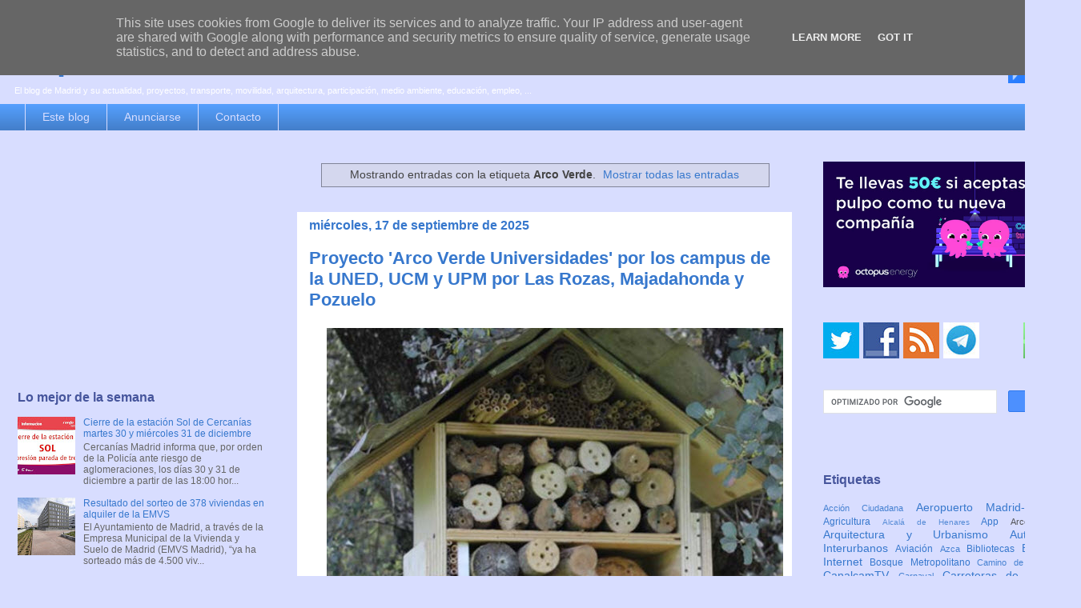

--- FILE ---
content_type: text/html; charset=UTF-8
request_url: https://www.espormadrid.es/search/label/Arco%20Verde?m=0
body_size: 34956
content:
<!DOCTYPE html>
<html class='v2' dir='ltr' xmlns='http://www.w3.org/1999/xhtml' xmlns:b='http://www.google.com/2005/gml/b' xmlns:data='http://www.google.com/2005/gml/data' xmlns:expr='http://www.google.com/2005/gml/expr'>
<head>
<link href='https://www.blogger.com/static/v1/widgets/4128112664-css_bundle_v2.css' rel='stylesheet' type='text/css'/>
<meta content='width=1100' name='viewport'/>
<meta content='text/html; charset=UTF-8' http-equiv='Content-Type'/>
<meta content='blogger' name='generator'/>
<link href='https://www.espormadrid.es/favicon.ico' rel='icon' type='image/x-icon'/>
<link href='https://www.espormadrid.es/search/label/Arco%20Verde' rel='canonical'/>
<link rel="alternate" type="application/atom+xml" title="es por madrid - Atom" href="https://www.espormadrid.es/feeds/posts/default" />
<link rel="alternate" type="application/rss+xml" title="es por madrid - RSS" href="https://www.espormadrid.es/feeds/posts/default?alt=rss" />
<link rel="service.post" type="application/atom+xml" title="es por madrid - Atom" href="https://www.blogger.com/feeds/19979861/posts/default" />
<!--Can't find substitution for tag [blog.ieCssRetrofitLinks]-->
<meta content='El blog de Madrid y su actualidad, proyectos, transporte, movilidad, arquitectura, participación, medio ambiente, educación, empleo, ...' name='description'/>
<meta content='https://www.espormadrid.es/search/label/Arco%20Verde' property='og:url'/>
<meta content='es por madrid' property='og:title'/>
<meta content='El blog de Madrid y su actualidad, proyectos, transporte, movilidad, arquitectura, participación, medio ambiente, educación, empleo, ...' property='og:description'/>
<title>es por madrid</title>
<style id='page-skin-1' type='text/css'><!--
/*
-----------------------------------------------
Blogger Template Style
Name:     Awesome Inc.
Designer: Tina Chen
URL:      tinachen.org
----------------------------------------------- */
/* Variable definitions
====================
<Variable name="keycolor" description="Main Color" type="color" default="#ffffff"/>
<Group description="Page" selector="body">
<Variable name="body.font" description="Font" type="font"
default="normal normal 13px Arial, Tahoma, Helvetica, FreeSans, sans-serif"/>
<Variable name="body.background.color" description="Background Color" type="color" default="#000000"/>
<Variable name="body.text.color" description="Text Color" type="color" default="#ffffff"/>
</Group>
<Group description="Links" selector=".main-inner">
<Variable name="link.color" description="Link Color" type="color" default="#888888"/>
<Variable name="link.visited.color" description="Visited Color" type="color" default="#444444"/>
<Variable name="link.hover.color" description="Hover Color" type="color" default="#cccccc"/>
</Group>
<Group description="Blog Title" selector=".header h1">
<Variable name="header.font" description="Title Font" type="font"
default="normal bold 40px Arial, Tahoma, Helvetica, FreeSans, sans-serif"/>
<Variable name="header.text.color" description="Title Color" type="color" default="#444444" />
<Variable name="header.background.color" description="Header Background" type="color" default="transparent" />
</Group>
<Group description="Blog Description" selector=".header .description">
<Variable name="description.font" description="Font" type="font"
default="normal normal 14px Arial, Tahoma, Helvetica, FreeSans, sans-serif"/>
<Variable name="description.text.color" description="Text Color" type="color"
default="#444444" />
</Group>
<Group description="Tabs Text" selector=".tabs-inner .widget li a">
<Variable name="tabs.font" description="Font" type="font"
default="normal bold 14px Arial, Tahoma, Helvetica, FreeSans, sans-serif"/>
<Variable name="tabs.text.color" description="Text Color" type="color" default="#444444"/>
<Variable name="tabs.selected.text.color" description="Selected Color" type="color" default="#d8ddff"/>
</Group>
<Group description="Tabs Background" selector=".tabs-outer .PageList">
<Variable name="tabs.background.color" description="Background Color" type="color" default="#141414"/>
<Variable name="tabs.selected.background.color" description="Selected Color" type="color" default="#444444"/>
<Variable name="tabs.border.color" description="Border Color" type="color" default="transparent"/>
</Group>
<Group description="Date Header" selector=".main-inner .widget h2.date-header, .main-inner .widget h2.date-header span">
<Variable name="date.font" description="Font" type="font"
default="normal normal 14px Arial, Tahoma, Helvetica, FreeSans, sans-serif"/>
<Variable name="date.text.color" description="Text Color" type="color" default="#666666"/>
<Variable name="date.border.color" description="Border Color" type="color" default="transparent"/>
</Group>
<Group description="Post Title" selector="h3.post-title, h4, h3.post-title a">
<Variable name="post.title.font" description="Font" type="font"
default="normal bold 22px Arial, Tahoma, Helvetica, FreeSans, sans-serif"/>
<Variable name="post.title.text.color" description="Text Color" type="color" default="#444444"/>
</Group>
<Group description="Post Background" selector=".post">
<Variable name="post.background.color" description="Background Color" type="color" default="transparent" />
<Variable name="post.border.color" description="Border Color" type="color" default="transparent" />
<Variable name="post.border.bevel.color" description="Bevel Color" type="color" default="transparent"/>
</Group>
<Group description="Gadget Title" selector="h2">
<Variable name="widget.title.font" description="Font" type="font"
default="normal bold 14px Arial, Tahoma, Helvetica, FreeSans, sans-serif"/>
<Variable name="widget.title.text.color" description="Text Color" type="color" default="#444444"/>
</Group>
<Group description="Gadget Text" selector=".sidebar .widget">
<Variable name="widget.font" description="Font" type="font"
default="normal normal 14px Arial, Tahoma, Helvetica, FreeSans, sans-serif"/>
<Variable name="widget.text.color" description="Text Color" type="color" default="#444444"/>
<Variable name="widget.alternate.text.color" description="Alternate Color" type="color" default="#666666"/>
</Group>
<Group description="Gadget Links" selector=".sidebar .widget">
<Variable name="widget.link.color" description="Link Color" type="color" default="#3778cd"/>
<Variable name="widget.link.visited.color" description="Visited Color" type="color" default="#154296"/>
<Variable name="widget.link.hover.color" description="Hover Color" type="color" default="#0082fc"/>
</Group>
<Group description="Gadget Background" selector=".sidebar .widget">
<Variable name="widget.background.color" description="Background Color" type="color" default="#141414"/>
<Variable name="widget.border.color" description="Border Color" type="color" default="#222222"/>
<Variable name="widget.border.bevel.color" description="Bevel Color" type="color" default="#000000"/>
</Group>
<Group description="Sidebar Background" selector=".column-left-inner .column-right-inner">
<Variable name="widget.outer.background.color" description="Background Color" type="color" default="transparent" />
</Group>
<Group description="Images" selector=".main-inner">
<Variable name="image.background.color" description="Background Color" type="color" default="transparent"/>
<Variable name="image.border.color" description="Border Color" type="color" default="transparent"/>
</Group>
<Group description="Feed" selector=".blog-feeds">
<Variable name="feed.text.color" description="Text Color" type="color" default="#444444"/>
</Group>
<Group description="Feed Links" selector=".blog-feeds">
<Variable name="feed.link.color" description="Link Color" type="color" default="#3778cd"/>
<Variable name="feed.link.visited.color" description="Visited Color" type="color" default="#154296"/>
<Variable name="feed.link.hover.color" description="Hover Color" type="color" default="#0082fc"/>
</Group>
<Group description="Pager" selector=".blog-pager">
<Variable name="pager.background.color" description="Background Color" type="color" default="#ffffff" />
</Group>
<Group description="Footer" selector=".footer-outer">
<Variable name="footer.background.color" description="Background Color" type="color" default="transparent" />
<Variable name="footer.text.color" description="Text Color" type="color" default="#444444" />
</Group>
<Variable name="title.shadow.spread" description="Title Shadow" type="length" default="-1px"/>
<Variable name="body.background" description="Body Background" type="background"
color="#d8ddff"
default="$(color) none repeat scroll top left"/>
<Variable name="body.background.gradient.cap" description="Body Gradient Cap" type="url"
default="none"/>
<Variable name="body.background.size" description="Body Background Size" type="string" default="auto"/>
<Variable name="tabs.background.gradient" description="Tabs Background Gradient" type="url"
default="none"/>
<Variable name="header.background.gradient" description="Header Background Gradient" type="url" default="none" />
<Variable name="header.padding.top" description="Header Top Padding" type="length" default="22px" />
<Variable name="header.margin.top" description="Header Top Margin" type="length" default="0" />
<Variable name="header.margin.bottom" description="Header Bottom Margin" type="length" default="0" />
<Variable name="widget.padding.top" description="Widget Padding Top" type="length" default="8px" />
<Variable name="widget.padding.side" description="Widget Padding Side" type="length" default="15px" />
<Variable name="widget.outer.margin.top" description="Widget Top Margin" type="length" default="0" />
<Variable name="widget.outer.background.gradient" description="Gradient" type="url" default="none" />
<Variable name="widget.border.radius" description="Gadget Border Radius" type="length" default="0" />
<Variable name="outer.shadow.spread" description="Outer Shadow Size" type="length" default="0" />
<Variable name="date.header.border.radius.top" description="Date Header Border Radius Top" type="length" default="0" />
<Variable name="date.header.position" description="Date Header Position" type="length" default="15px" />
<Variable name="date.space" description="Date Space" type="length" default="30px" />
<Variable name="date.position" description="Date Float" type="string" default="static" />
<Variable name="date.padding.bottom" description="Date Padding Bottom" type="length" default="0" />
<Variable name="date.border.size" description="Date Border Size" type="length" default="0" />
<Variable name="date.background" description="Date Background" type="background" color="transparent"
default="$(color) none no-repeat scroll top left" />
<Variable name="date.first.border.radius.top" description="Date First top radius" type="length" default="0" />
<Variable name="date.last.space.bottom" description="Date Last Space Bottom" type="length"
default="20px" />
<Variable name="date.last.border.radius.bottom" description="Date Last bottom radius" type="length" default="0" />
<Variable name="post.first.padding.top" description="First Post Padding Top" type="length" default="0" />
<Variable name="image.shadow.spread" description="Image Shadow Size" type="length" default="0"/>
<Variable name="image.border.radius" description="Image Border Radius" type="length" default="0"/>
<Variable name="separator.outdent" description="Separator Outdent" type="length" default="15px" />
<Variable name="title.separator.border.size" description="Widget Title Border Size" type="length" default="1px" />
<Variable name="list.separator.border.size" description="List Separator Border Size" type="length" default="1px" />
<Variable name="shadow.spread" description="Shadow Size" type="length" default="0"/>
<Variable name="startSide" description="Side where text starts in blog language" type="automatic" default="left"/>
<Variable name="endSide" description="Side where text ends in blog language" type="automatic" default="right"/>
<Variable name="date.side" description="Side where date header is placed" type="string" default="right"/>
<Variable name="pager.border.radius.top" description="Pager Border Top Radius" type="length" default="0" />
<Variable name="pager.space.top" description="Pager Top Space" type="length" default="1em" />
<Variable name="footer.background.gradient" description="Background Gradient" type="url" default="none" />
<Variable name="mobile.background.size" description="Mobile Background Size" type="string"
default="auto"/>
<Variable name="mobile.background.overlay" description="Mobile Background Overlay" type="string"
default="transparent none repeat scroll top left"/>
<Variable name="mobile.button.color" description="Mobile Button Color" type="color" default="#ffffff" />
*/
/* Content
----------------------------------------------- */
body {
font: normal normal 13px Verdana, Geneva, sans-serif;
color: #444444;
background: #d8ddff none repeat scroll top left;
}
html body .content-outer {
min-width: 0;
max-width: 100%;
width: 100%;
}
a:link {
text-decoration: none;
color: #3778cd;
}
a:visited {
text-decoration: none;
color: #154296;
}
a:hover {
text-decoration: underline;
color: #0082fc;
}
.body-fauxcolumn-outer .cap-top {
position: absolute;
z-index: 1;
height: 276px;
width: 100%;
background: transparent none repeat-x scroll top left;
_background-image: none;
}
/* Columns
----------------------------------------------- */
.content-inner {
padding: 0;
}
.header-inner .section {
margin: 0 16px;
}
.tabs-inner .section {
margin: 0 16px;
}
.main-inner {
padding-top: 30px;
}
.main-inner .column-center-inner,
.main-inner .column-left-inner,
.main-inner .column-right-inner {
padding: 0 5px;
}
*+html body .main-inner .column-center-inner {
margin-top: -30px;
}
#layout .main-inner .column-center-inner {
margin-top: 0;
}
/* Header
----------------------------------------------- */
.header-outer {
margin: 0 0 0 0;
background: transparent none repeat scroll 0 0;
}
.Header h1 {
font: normal bold 40px Verdana, Geneva, sans-serif;
color: #3778cd;
text-shadow: 0 0 -1px #000000;
}
.Header h1 a {
color: #3778cd;
}
.Header .description {
font: normal normal 11px Verdana, Geneva, sans-serif;
color: #ffffff;
}
.header-inner .Header .titlewrapper,
.header-inner .Header .descriptionwrapper {
padding-left: 0;
padding-right: 0;
margin-bottom: 0;
}
.header-inner .Header .titlewrapper {
padding-top: 22px;
}
/* Tabs
----------------------------------------------- */
.tabs-outer {
overflow: hidden;
position: relative;
background: #549efc url(//www.blogblog.com/1kt/awesomeinc/tabs_gradient_light.png) repeat scroll 0 0;
}
#layout .tabs-outer {
overflow: visible;
}
.tabs-cap-top, .tabs-cap-bottom {
position: absolute;
width: 100%;
border-top: 1px solid #d8ddff;
}
.tabs-cap-bottom {
bottom: 0;
}
.tabs-inner .widget li a {
display: inline-block;
margin: 0;
padding: .6em 1.5em;
font: normal normal 14px Verdana, Geneva, sans-serif;
color: #d8ddff;
border-top: 1px solid #d8ddff;
border-bottom: 1px solid #d8ddff;
border-left: 1px solid #d8ddff;
height: 16px;
line-height: 16px;
}
.tabs-inner .widget li:last-child a {
border-right: 1px solid #d8ddff;
}
.tabs-inner .widget li.selected a, .tabs-inner .widget li a:hover {
background: #013f9f url(//www.blogblog.com/1kt/awesomeinc/tabs_gradient_light.png) repeat-x scroll 0 -100px;
color: #ffffff;
}
/* Headings
----------------------------------------------- */
h2 {
font: normal bold 16px Verdana, Geneva, sans-serif;
color: #46559c;
}
/* Widgets
----------------------------------------------- */
.main-inner .section {
margin: 0 27px;
padding: 0;
}
.main-inner .column-left-outer,
.main-inner .column-right-outer {
margin-top: 0;
}
#layout .main-inner .column-left-outer,
#layout .main-inner .column-right-outer {
margin-top: 0;
}
.main-inner .column-left-inner,
.main-inner .column-right-inner {
background: #d8ddff none repeat 0 0;
-moz-box-shadow: 0 0 0 rgba(0, 0, 0, .2);
-webkit-box-shadow: 0 0 0 rgba(0, 0, 0, .2);
-goog-ms-box-shadow: 0 0 0 rgba(0, 0, 0, .2);
box-shadow: 0 0 0 rgba(0, 0, 0, .2);
-moz-border-radius: 0;
-webkit-border-radius: 0;
-goog-ms-border-radius: 0;
border-radius: 0;
}
#layout .main-inner .column-left-inner,
#layout .main-inner .column-right-inner {
margin-top: 0;
}
.sidebar .widget {
font: normal normal 12px Verdana, Geneva, sans-serif;
color: #444444;
}
.sidebar .widget a:link {
color: #3778cd;
}
.sidebar .widget a:visited {
color: #154296;
}
.sidebar .widget a:hover {
color: #0082fc;
}
.sidebar .widget h2 {
text-shadow: 0 0 -1px #000000;
}
.main-inner .widget {
background-color: transparent;
border: 1px solid transparent;
padding: 0 5px 5px;
margin: 20px -16px;
-moz-box-shadow: 0 0 0px rgba(0, 0, 0, .2);
-webkit-box-shadow: 0 0 0px rgba(0, 0, 0, .2);
-goog-ms-box-shadow: 0 0 0px rgba(0, 0, 0, .2);
box-shadow: 0 0 0px rgba(0, 0, 0, .2);
-moz-border-radius: 0;
-webkit-border-radius: 0;
-goog-ms-border-radius: 0;
border-radius: 0;
}
.main-inner .widget h2 {
margin: 0 -15px;
padding: .6em 15px .5em;
border-bottom: 1px solid transparent;
}
.footer-inner .widget h2 {
padding: 0 0 .4em;
border-bottom: 1px solid transparent;
}
.main-inner .widget h2 + div, .footer-inner .widget h2 + div {
border-top: 1px solid transparent;
padding-top: 8px;
}
.main-inner .widget .widget-content {
margin: 0 -15px;
padding: 7px 15px 0;
}
.main-inner .widget ul, .main-inner .widget #ArchiveList ul.flat {
margin: -8px -15px 0;
padding: 0;
list-style: none;
}
.main-inner .widget #ArchiveList {
margin: -8px 0 0;
}
.main-inner .widget ul li, .main-inner .widget #ArchiveList ul.flat li {
padding: .5em 15px;
text-indent: 0;
color: #666666;
border-top: 1px solid transparent;
border-bottom: 1px solid transparent;
}
.main-inner .widget #ArchiveList ul li {
padding-top: .25em;
padding-bottom: .25em;
}
.main-inner .widget ul li:first-child, .main-inner .widget #ArchiveList ul.flat li:first-child {
border-top: none;
}
.main-inner .widget ul li:last-child, .main-inner .widget #ArchiveList ul.flat li:last-child {
border-bottom: none;
}
.post-body {
position: relative;
}
.main-inner .widget .post-body ul {
padding: 0 2.5em;
margin: .5em 0;
list-style: disc;
}
.main-inner .widget .post-body ul li {
padding: 0.25em 0;
margin-bottom: .25em;
color: #444444;
border: none;
}
.footer-inner .widget ul {
padding: 0;
list-style: none;
}
.widget .zippy {
color: #666666;
}
/* Posts
----------------------------------------------- */
body .main-inner .Blog {
padding: 0;
margin-bottom: 1em;
background-color: transparent;
border: none;
-moz-box-shadow: 0 0 0 rgba(0, 0, 0, 0);
-webkit-box-shadow: 0 0 0 rgba(0, 0, 0, 0);
-goog-ms-box-shadow: 0 0 0 rgba(0, 0, 0, 0);
box-shadow: 0 0 0 rgba(0, 0, 0, 0);
}
.main-inner .section:last-child .Blog:last-child {
padding: 0;
margin-bottom: 1em;
}
.main-inner .widget h2.date-header {
margin: 0 -15px 1px;
padding: 0 0 0 0;
font: normal bold 16px Verdana, Geneva, sans-serif;
color: #3778cd;
background: transparent none no-repeat scroll top left;
border-top: 0 solid transparent;
border-bottom: 1px solid transparent;
-moz-border-radius-topleft: 0;
-moz-border-radius-topright: 0;
-webkit-border-top-left-radius: 0;
-webkit-border-top-right-radius: 0;
border-top-left-radius: 0;
border-top-right-radius: 0;
position: static;
bottom: 100%;
right: 15px;
text-shadow: 0 0 -1px #000000;
}
.main-inner .widget h2.date-header span {
font: normal bold 16px Verdana, Geneva, sans-serif;
display: block;
padding: .5em 15px;
border-left: 0 solid transparent;
border-right: 0 solid transparent;
}
.date-outer {
position: relative;
margin: 30px 0 20px;
padding: 0 15px;
background-color: #ffffff;
border: 1px solid #d8ddff;
-moz-box-shadow: 0 0 0px rgba(0, 0, 0, .2);
-webkit-box-shadow: 0 0 0px rgba(0, 0, 0, .2);
-goog-ms-box-shadow: 0 0 0px rgba(0, 0, 0, .2);
box-shadow: 0 0 0px rgba(0, 0, 0, .2);
-moz-border-radius: 0;
-webkit-border-radius: 0;
-goog-ms-border-radius: 0;
border-radius: 0;
}
.date-outer:first-child {
margin-top: 0;
}
.date-outer:last-child {
margin-bottom: 20px;
-moz-border-radius-bottomleft: 0;
-moz-border-radius-bottomright: 0;
-webkit-border-bottom-left-radius: 0;
-webkit-border-bottom-right-radius: 0;
-goog-ms-border-bottom-left-radius: 0;
-goog-ms-border-bottom-right-radius: 0;
border-bottom-left-radius: 0;
border-bottom-right-radius: 0;
}
.date-posts {
margin: 0 -15px;
padding: 0 15px;
clear: both;
}
.post-outer, .inline-ad {
border-top: 15px solid #d8ddff;
margin: 0 -15px;
padding: 15px 15px;
}
.post-outer {
padding-bottom: 10px;
}
.post-outer:first-child {
padding-top: 0;
border-top: none;
}
.post-outer:last-child, .inline-ad:last-child {
border-bottom: none;
}
.post-body {
position: relative;
}
.post-body img {
padding: 8px;
background: transparent;
border: 1px solid transparent;
-moz-box-shadow: 0 0 0 rgba(0, 0, 0, .2);
-webkit-box-shadow: 0 0 0 rgba(0, 0, 0, .2);
box-shadow: 0 0 0 rgba(0, 0, 0, .2);
-moz-border-radius: 0;
-webkit-border-radius: 0;
border-radius: 0;
}
h3.post-title, h4 {
font: normal bold 22px Verdana, Geneva, sans-serif;
color: #3778cd;
}
h3.post-title a {
font: normal bold 22px Verdana, Geneva, sans-serif;
color: #3778cd;
}
h3.post-title a:hover {
color: #0082fc;
text-decoration: underline;
}
.post-header {
margin: 0 0 1em;
}
.post-body {
line-height: 1.4;
}
.post-outer h2 {
color: #444444;
}
.post-footer {
margin: 1.5em 0 0;
}
#blog-pager {
padding: 15px;
font-size: 120%;
background-color: #e5e9ff;
border: 1px solid transparent;
-moz-box-shadow: 0 0 0px rgba(0, 0, 0, .2);
-webkit-box-shadow: 0 0 0px rgba(0, 0, 0, .2);
-goog-ms-box-shadow: 0 0 0px rgba(0, 0, 0, .2);
box-shadow: 0 0 0px rgba(0, 0, 0, .2);
-moz-border-radius: 0;
-webkit-border-radius: 0;
-goog-ms-border-radius: 0;
border-radius: 0;
-moz-border-radius-topleft: 0;
-moz-border-radius-topright: 0;
-webkit-border-top-left-radius: 0;
-webkit-border-top-right-radius: 0;
-goog-ms-border-top-left-radius: 0;
-goog-ms-border-top-right-radius: 0;
border-top-left-radius: 0;
border-top-right-radius-topright: 0;
margin-top: 1em;
}
.blog-feeds, .post-feeds {
margin: 1em 0;
text-align: center;
color: #444444;
}
.blog-feeds a, .post-feeds a {
color: #3778cd;
}
.blog-feeds a:visited, .post-feeds a:visited {
color: #154296;
}
.blog-feeds a:hover, .post-feeds a:hover {
color: #0082fc;
}
.post-outer .comments {
margin-top: 2em;
}
/* Comments
----------------------------------------------- */
.comments .comments-content .icon.blog-author {
background-repeat: no-repeat;
background-image: url([data-uri]);
}
.comments .comments-content .loadmore a {
border-top: 1px solid #d8ddff;
border-bottom: 1px solid #d8ddff;
}
.comments .continue {
border-top: 2px solid #d8ddff;
}
/* Footer
----------------------------------------------- */
.footer-outer {
margin: -0px 0 -1px;
padding: 0px 0 0;
color: #444444;
overflow: hidden;
}
.footer-fauxborder-left {
border-top: 1px solid transparent;
background: transparent none repeat scroll 0 0;
-moz-box-shadow: 0 0 0px rgba(0, 0, 0, .2);
-webkit-box-shadow: 0 0 0px rgba(0, 0, 0, .2);
-goog-ms-box-shadow: 0 0 0px rgba(0, 0, 0, .2);
box-shadow: 0 0 0px rgba(0, 0, 0, .2);
margin: 0 -0px;
}
/* Mobile
----------------------------------------------- */
body.mobile {
background-size: auto;
}
.mobile .body-fauxcolumn-outer {
background: transparent none repeat scroll top left;
}
*+html body.mobile .main-inner .column-center-inner {
margin-top: 0;
}
.mobile .main-inner .widget {
padding: 0 0 15px;
}
.mobile .main-inner .widget h2 + div,
.mobile .footer-inner .widget h2 + div {
border-top: none;
padding-top: 0;
}
.mobile .footer-inner .widget h2 {
padding: 0.5em 0;
border-bottom: none;
}
.mobile .main-inner .widget .widget-content {
margin: 0;
padding: 7px 0 0;
}
.mobile .main-inner .widget ul,
.mobile .main-inner .widget #ArchiveList ul.flat {
margin: 0 -15px 0;
}
.mobile .main-inner .widget h2.date-header {
right: 0;
}
.mobile .date-header span {
padding: 0.4em 0;
}
.mobile .date-outer:first-child {
margin-bottom: 0;
border: 1px solid #d8ddff;
-moz-border-radius-topleft: 0;
-moz-border-radius-topright: 0;
-webkit-border-top-left-radius: 0;
-webkit-border-top-right-radius: 0;
-goog-ms-border-top-left-radius: 0;
-goog-ms-border-top-right-radius: 0;
border-top-left-radius: 0;
border-top-right-radius: 0;
}
.mobile .date-outer {
border-color: #d8ddff;
border-width: 0 1px 1px;
}
.mobile .date-outer:last-child {
margin-bottom: 0;
}
.mobile .main-inner {
padding: 0;
}
.mobile .header-inner .section {
margin: 0;
}
.mobile .blog-posts {
padding: 0 10px;
}
.mobile .post-outer, .mobile .inline-ad {
padding: 5px 0;
}
.mobile .tabs-inner .section {
margin: 0 10px;
}
.mobile .main-inner .widget h2 {
margin: 0;
padding: 0;
}
.mobile .main-inner .widget h2.date-header span {
padding: 0;
}
.mobile .main-inner .widget .widget-content {
margin: 0;
padding: 7px 0 0;
}
.mobile #blog-pager {
border: 1px solid transparent;
background: transparent none repeat scroll 0 0;
}
.mobile .main-inner .column-left-inner,
.mobile .main-inner .column-right-inner {
background: #d8ddff none repeat 0 0;
-moz-box-shadow: none;
-webkit-box-shadow: none;
-goog-ms-box-shadow: none;
box-shadow: none;
}
.mobile .date-posts {
margin: 0;
padding: 0;
}
.mobile .footer-fauxborder-left {
margin: 0;
border-top: inherit;
}
.mobile .main-inner .section:last-child .Blog:last-child {
margin-bottom: 0;
}
.mobile-index-contents {
color: #444444;
}
.mobile .mobile-link-button {
background: #3778cd url(//www.blogblog.com/1kt/awesomeinc/tabs_gradient_light.png) repeat scroll 0 0;
}
.mobile-link-button a:link, .mobile-link-button a:visited {
color: #ffffff;
}
.mobile .tabs-inner .PageList .widget-content {
background: transparent;
border-top: 1px solid;
border-color: #d8ddff;
color: #d8ddff;
}
.mobile .tabs-inner .PageList .widget-content .pagelist-arrow {
border-left: 1px solid #d8ddff;
}

--></style>
<style id='template-skin-1' type='text/css'><!--
body {
min-width: 1350px;
}
.content-outer, .content-fauxcolumn-outer, .region-inner {
min-width: 1350px;
max-width: 1350px;
_width: 1350px;
}
.main-inner .columns {
padding-left: 354px;
padding-right: 344px;
}
.main-inner .fauxcolumn-center-outer {
left: 354px;
right: 344px;
/* IE6 does not respect left and right together */
_width: expression(this.parentNode.offsetWidth -
parseInt("354px") -
parseInt("344px") + 'px');
}
.main-inner .fauxcolumn-left-outer {
width: 354px;
}
.main-inner .fauxcolumn-right-outer {
width: 344px;
}
.main-inner .column-left-outer {
width: 354px;
right: 100%;
margin-left: -354px;
}
.main-inner .column-right-outer {
width: 344px;
margin-right: -344px;
}
#layout {
min-width: 0;
}
#layout .content-outer {
min-width: 0;
width: 800px;
}
#layout .region-inner {
min-width: 0;
width: auto;
}
--></style>
<script type='text/javascript'>
        (function(i,s,o,g,r,a,m){i['GoogleAnalyticsObject']=r;i[r]=i[r]||function(){
        (i[r].q=i[r].q||[]).push(arguments)},i[r].l=1*new Date();a=s.createElement(o),
        m=s.getElementsByTagName(o)[0];a.async=1;a.src=g;m.parentNode.insertBefore(a,m)
        })(window,document,'script','https://www.google-analytics.com/analytics.js','ga');
        ga('create', 'UA-159330-5', 'auto', 'blogger');
        ga('blogger.send', 'pageview');
      </script>
<script type='text/javascript'>
    // Jquery LazyLoad Script by www.joecalih.com
    //<![CDATA[
    (function(a){a.fn.lazyload=function(b){var c={threshold:0,failurelimit:0,event:"scroll",effect:"show",container:window};if(b){a.extend(c,b)}var d=this;if("scroll"==c.event){a(c.container).bind("scroll",function(b){var e=0;d.each(function(){if(a.abovethetop(this,c)||a.leftofbegin(this,c)){}else if(!a.belowthefold(this,c)&&!a.rightoffold(this,c)){a(this).trigger("appear")}else{if(e++>c.failurelimit){return false}}});var f=a.grep(d,function(a){return!a.loaded});d=a(f)})}this.each(function(){var b=this;if(undefined==a(b).attr("original")){a(b).attr("original",a(b).attr("src"))}if("scroll"!=c.event||undefined==a(b).attr("src")||c.placeholder==a(b).attr("src")||a.abovethetop(b,c)||a.leftofbegin(b,c)||a.belowthefold(b,c)||a.rightoffold(b,c)){if(c.placeholder){a(b).attr("src",c.placeholder)}else{a(b).removeAttr("src")}b.loaded=false}else{b.loaded=true}a(b).one("appear",function(){if(!this.loaded){a("<img />").bind("load",function(){a(b).hide().attr("src",a(b).attr("original"))[c.effect](c.effectspeed);b.loaded=true}).attr("src",a(b).attr("original"))}});if("scroll"!=c.event){a(b).bind(c.event,function(c){if(!b.loaded){a(b).trigger("appear")}})}});a(c.container).trigger(c.event);return this};a.belowthefold=function(b,c){if(c.container===undefined||c.container===window){var d=a(window).height()+a(window).scrollTop()}else{var d=a(c.container).offset().top+a(c.container).height()}return d<=a(b).offset().top-c.threshold};a.rightoffold=function(b,c){if(c.container===undefined||c.container===window){var d=a(window).width()+a(window).scrollLeft()}else{var d=a(c.container).offset().left+a(c.container).width()}return d<=a(b).offset().left-c.threshold};a.abovethetop=function(b,c){if(c.container===undefined||c.container===window){var d=a(window).scrollTop()}else{var d=a(c.container).offset().top}return d>=a(b).offset().top+c.threshold+a(b).height()};a.leftofbegin=function(b,c){if(c.container===undefined||c.container===window){var d=a(window).scrollLeft()}else{var d=a(c.container).offset().left}return d>=a(b).offset().left+c.threshold+a(b).width()};a.extend(a.expr[":"],{"below-the-fold":"$.belowthefold(a, {threshold : 0, container: window})","above-the-fold":"!$.belowthefold(a, {threshold : 0, container: window})","right-of-fold":"$.rightoffold(a, {threshold : 0, container: window})","left-of-fold":"!$.rightoffold(a, {threshold : 0, container: window})"})})(jQuery);$(function(){$("img").lazyload({placeholder:"https://blogger.googleusercontent.com/img/b/R29vZ2xl/AVvXsEgTMzPQ_GInGEODwA2amUwOn4_Fy96zeWHsCg8RbmtXYIZ8PVasT_prR_lGbxeNhLGtMTpm161mKhIuaUkxAREjiLq4trJO0zsf_B1QZAhsd6ticzGP2wGg63N3Hdmcr3TjScmk/s1600/bloggersstand.gif",effect:"fadeIn",threshold:"-50"})});//]]></script>
<link href='https://www.blogger.com/dyn-css/authorization.css?targetBlogID=19979861&amp;zx=84ac199c-338b-42a7-80ad-7b0251997c7f' media='none' onload='if(media!=&#39;all&#39;)media=&#39;all&#39;' rel='stylesheet'/><noscript><link href='https://www.blogger.com/dyn-css/authorization.css?targetBlogID=19979861&amp;zx=84ac199c-338b-42a7-80ad-7b0251997c7f' rel='stylesheet'/></noscript>
<meta name='google-adsense-platform-account' content='ca-host-pub-1556223355139109'/>
<meta name='google-adsense-platform-domain' content='blogspot.com'/>

<!-- data-ad-client=ca-pub-4835814939093603 -->

<script type="text/javascript" language="javascript">
  // Supply ads personalization default for EEA readers
  // See https://www.blogger.com/go/adspersonalization
  adsbygoogle = window.adsbygoogle || [];
  if (typeof adsbygoogle.requestNonPersonalizedAds === 'undefined') {
    adsbygoogle.requestNonPersonalizedAds = 1;
  }
</script>


</head>
<body class='loading'>
<div class='navbar no-items section' id='navbar'>
</div>
<div itemscope='itemscope' itemtype='http://schema.org/Blog' style='display: none;'>
<meta content='es por madrid' itemprop='name'/>
<meta content='El blog de Madrid y su actualidad, proyectos, transporte, movilidad, arquitectura, participación, medio ambiente, educación, empleo, ...' itemprop='description'/>
</div>
<div class='body-fauxcolumns'>
<div class='fauxcolumn-outer body-fauxcolumn-outer'>
<div class='cap-top'>
<div class='cap-left'></div>
<div class='cap-right'></div>
</div>
<div class='fauxborder-left'>
<div class='fauxborder-right'></div>
<div class='fauxcolumn-inner'>
</div>
</div>
<div class='cap-bottom'>
<div class='cap-left'></div>
<div class='cap-right'></div>
</div>
</div>
</div>
<div class='content'>
<div class='content-fauxcolumns'>
<div class='fauxcolumn-outer content-fauxcolumn-outer'>
<div class='cap-top'>
<div class='cap-left'></div>
<div class='cap-right'></div>
</div>
<div class='fauxborder-left'>
<div class='fauxborder-right'></div>
<div class='fauxcolumn-inner'>
</div>
</div>
<div class='cap-bottom'>
<div class='cap-left'></div>
<div class='cap-right'></div>
</div>
</div>
</div>
<div class='content-outer'>
<div class='content-cap-top cap-top'>
<div class='cap-left'></div>
<div class='cap-right'></div>
</div>
<div class='fauxborder-left content-fauxborder-left'>
<div class='fauxborder-right content-fauxborder-right'></div>
<div class='content-inner'>
<header>
<div class='header-outer'>
<div class='header-cap-top cap-top'>
<div class='cap-left'></div>
<div class='cap-right'></div>
</div>
<div class='fauxborder-left header-fauxborder-left'>
<div class='fauxborder-right header-fauxborder-right'></div>
<div class='region-inner header-inner'>
<div class='header section' id='header'><div class='widget Header' data-version='1' id='Header1'>
<div id='header-inner' style='background-image: url("https://blogger.googleusercontent.com/img/b/R29vZ2xl/AVvXsEirCAK2Vg6q9B049oBl6QV6G2DTpYOtPkOKrOupqI-F7JUZ9oS8xjZTW_Hi2RVR5MZX-Y4F-VCF2GnccVLDjVEcrFM3O-JnWhjj1LGtJ79NbjC33Url89pULnBurNT1LYGE_Tom/s1600/IconoEspor1300.png"); background-position: left; width: 1300px; min-height: 80px; _height: 80px; background-repeat: no-repeat; '>
<div class='titlewrapper' style='background: transparent'>
<h1 class='title' style='background: transparent; border-width: 0px'>
<a href='https://www.espormadrid.es/?m=0'>
es por madrid
</a>
</h1>
</div>
<div class='descriptionwrapper'>
<p class='description'>
<span>
El blog de Madrid y su actualidad, proyectos, transporte, movilidad, arquitectura, participación, medio ambiente, educación, empleo, ...
</span>
</p>
</div>
</div>
</div></div>
</div>
</div>
<div class='header-cap-bottom cap-bottom'>
<div class='cap-left'></div>
<div class='cap-right'></div>
</div>
</div>
</header>
<div class='tabs-outer'>
<div class='tabs-cap-top cap-top'>
<div class='cap-left'></div>
<div class='cap-right'></div>
</div>
<div class='fauxborder-left tabs-fauxborder-left'>
<div class='fauxborder-right tabs-fauxborder-right'></div>
<div class='region-inner tabs-inner'>
<div class='tabs section' id='crosscol'><div class='widget PageList' data-version='1' id='PageList1'>
<h2>
Páginas
</h2>
<div class='widget-content'>
<ul>
<li>
<a href='http://www.espormadrid.es/p/sobre-nosotros.html'>
Este blog
</a>
</li>
<li>
<a href='http://www.espormadrid.es/p/anunciarse.html'>
Anunciarse
</a>
</li>
<li>
<a href='http://www.espormadrid.es/p/contacto.html'>
Contacto
</a>
</li>
</ul>
<div class='clear'></div>
</div>
</div></div>
<div class='tabs no-items section' id='crosscol-overflow'></div>
</div>
</div>
<div class='tabs-cap-bottom cap-bottom'>
<div class='cap-left'></div>
<div class='cap-right'></div>
</div>
</div>
<div class='main-outer'>
<div class='main-cap-top cap-top'>
<div class='cap-left'></div>
<div class='cap-right'></div>
</div>
<div class='fauxborder-left main-fauxborder-left'>
<div class='fauxborder-right main-fauxborder-right'></div>
<div class='region-inner main-inner'>
<div class='columns fauxcolumns'>
<div class='fauxcolumn-outer fauxcolumn-center-outer'>
<div class='cap-top'>
<div class='cap-left'></div>
<div class='cap-right'></div>
</div>
<div class='fauxborder-left'>
<div class='fauxborder-right'></div>
<div class='fauxcolumn-inner'>
</div>
</div>
<div class='cap-bottom'>
<div class='cap-left'></div>
<div class='cap-right'></div>
</div>
</div>
<div class='fauxcolumn-outer fauxcolumn-left-outer'>
<div class='cap-top'>
<div class='cap-left'></div>
<div class='cap-right'></div>
</div>
<div class='fauxborder-left'>
<div class='fauxborder-right'></div>
<div class='fauxcolumn-inner'>
</div>
</div>
<div class='cap-bottom'>
<div class='cap-left'></div>
<div class='cap-right'></div>
</div>
</div>
<div class='fauxcolumn-outer fauxcolumn-right-outer'>
<div class='cap-top'>
<div class='cap-left'></div>
<div class='cap-right'></div>
</div>
<div class='fauxborder-left'>
<div class='fauxborder-right'></div>
<div class='fauxcolumn-inner'>
</div>
</div>
<div class='cap-bottom'>
<div class='cap-left'></div>
<div class='cap-right'></div>
</div>
</div>
<!-- corrects IE6 width calculation -->
<div class='columns-inner'>
<div class='column-center-outer'>
<div class='column-center-inner'>
<div class='main section' id='main'><div class='widget Blog' data-version='1' id='Blog1'>
<div class='blog-posts hfeed'>
<div class='status-msg-wrap'>
<div class='status-msg-body'>
Mostrando entradas con la etiqueta <b>Arco Verde</b>. <a href="https://www.espormadrid.es/">Mostrar todas las entradas</a>
</div>
<div class='status-msg-border'>
<div class='status-msg-bg'>
<div class='status-msg-hidden'>
Mostrando entradas con la etiqueta <b>Arco Verde</b>. <a href="https://www.espormadrid.es/">Mostrar todas las entradas</a>
</div>
</div>
</div>
</div>
<div style='clear: both;'></div>
<!--Can't find substitution for tag [defaultAdStart]-->

                                        <div class="date-outer">
                                      
<h2 class='date-header'>
<span>
miércoles, 17 de septiembre de 2025
</span>
</h2>

                                        <div class="date-posts">
                                      
<div class='post-outer'>
<div class='post hentry' itemprop='blogPost' itemscope='itemscope' itemtype='http://schema.org/BlogPosting'>
<meta content='https://blogger.googleusercontent.com/img/b/R29vZ2xl/AVvXsEjN9ocL8j-2OnlW5fpJ4lGIjYVZuWcD0QU6aBklw9gFaCulXBKamMxYhxqicEpV8rnVV0uogWSV_8qVZtXk0uig1fvP4jsn8vJOzVtOjE2qf-R4UYbXPmh3Oaf75svqFZPplr6JvtEWQQoTdLJfT7P2Z92qPx8s7qVYjil1FxL8su0wwb21Cw/s16000/00p.jpg' itemprop='image_url'/>
<meta content='19979861' itemprop='blogId'/>
<meta content='2880283683355068328' itemprop='postId'/>
<a name='2880283683355068328'></a>
<h3 class='post-title entry-title' itemprop='name'>
<a href='https://www.espormadrid.es/2025/09/proyecto-arco-verde-universidades-por.html?m=0'>
Proyecto 'Arco Verde Universidades' por los campus de la UNED, UCM y UPM por Las Rozas, Majadahonda y Pozuelo
</a>
</h3>
<div class='post-header'>
<div class='post-header-line-1'></div>
</div>
<div class='post-body entry-content' id='post-body-2880283683355068328' itemprop='articleBody'>
<div class="separator" style="background-color: white; clear: both; color: #444444; font-family: Verdana, Geneva, sans-serif; font-size: 13px; text-align: center;"><a href="https://blogger.googleusercontent.com/img/b/R29vZ2xl/AVvXsEjN9ocL8j-2OnlW5fpJ4lGIjYVZuWcD0QU6aBklw9gFaCulXBKamMxYhxqicEpV8rnVV0uogWSV_8qVZtXk0uig1fvP4jsn8vJOzVtOjE2qf-R4UYbXPmh3Oaf75svqFZPplr6JvtEWQQoTdLJfT7P2Z92qPx8s7qVYjil1FxL8su0wwb21Cw/s570/00p.jpg" style="color: #0082fc; margin-left: 1em; margin-right: 1em;"><img border="0" data-original-height="433" data-original-width="570" src="https://blogger.googleusercontent.com/img/b/R29vZ2xl/AVvXsEjN9ocL8j-2OnlW5fpJ4lGIjYVZuWcD0QU6aBklw9gFaCulXBKamMxYhxqicEpV8rnVV0uogWSV_8qVZtXk0uig1fvP4jsn8vJOzVtOjE2qf-R4UYbXPmh3Oaf75svqFZPplr6JvtEWQQoTdLJfT7P2Z92qPx8s7qVYjil1FxL8su0wwb21Cw/s16000/00p.jpg" style="background: transparent; border-radius: 0px; border: 1px solid transparent; box-shadow: rgba(0, 0, 0, 0.2) 0px 0px 0px; padding: 8px; position: relative;"></a></div><p style="background-color: white; color: #444444; font-family: Verdana, Geneva, sans-serif; font-size: 13px;"><br></p><p>La Comunidad de Madrid ha presentado el proyecto Arco Verde Universidades, que va a sumar 25 kilómetros a este corredor medioambiental en su zona noroeste. Cuatro ayuntamientos y tres universidades van a contribuir a desarrollar su trazado a su paso por campus universitarios, terrenos municipales y espacios naturales.</p><p>
  
  </p>
<div style='clear: both;'></div>
</div>
<div class='jump-link'>
<a href='https://www.espormadrid.es/2025/09/proyecto-arco-verde-universidades-por.html?m=0#more' title='Proyecto &#39;Arco Verde Universidades&#39; por los campus de la UNED, UCM y UPM por Las Rozas, Majadahonda y Pozuelo'>
seguir leyendo &#187;
</a>
</div>
<div class='post-footer'>
<div class='post-footer-line post-footer-line-1'>
<span class='post-author vcard'>
Escrito por
<span class='fn' itemprop='author' itemscope='itemscope' itemtype='http://schema.org/Person'>
<span itemprop='name'>
Miguel
</span>
</span>
</span>
<span class='post-timestamp'>
a las
<meta content='https://www.espormadrid.es/2025/09/proyecto-arco-verde-universidades-por.html' itemprop='url'/>
<a class='timestamp-link' href='https://www.espormadrid.es/2025/09/proyecto-arco-verde-universidades-por.html?m=0' rel='bookmark' title='permanent link'>
<abbr class='published' itemprop='datePublished' title='2025-09-17T08:00:00+02:00'>
08:00
</abbr>
</a>
</span>
<span class='post-comment-link'>
<a class='comment-link' href='https://www.espormadrid.es/2025/09/proyecto-arco-verde-universidades-por.html?m=0#comment-form' onclick=''>
No hay comentarios
                                    :
                                  </a>
</span>
<span class='post-icons'>
<span class='item-control blog-admin pid-74079252'>
<a href='https://www.blogger.com/post-edit.g?blogID=19979861&postID=2880283683355068328&from=pencil' title='Editar entrada'>
<img alt="" class="icon-action" height="18" src="//img2.blogblog.com/img/icon18_edit_allbkg.gif" width="18">
</a>
</span>
</span>
</div>
<div class='post-footer-line post-footer-line-2'>
<span class='post-labels'>
Etiquetas:
<a href='https://www.espormadrid.es/search/label/Arco%20Verde?m=0' rel='tag'>
Arco Verde
</a>

                                              ,
                                            
<a href='https://www.espormadrid.es/search/label/Naturaleza%20y%20Medio%20Ambiente?m=0' rel='tag'>
Naturaleza y Medio Ambiente
</a>
</span>
</div>
<div class='post-footer-line post-footer-line-3'></div>
</div>
</div>
</div>
<!--Can't find substitution for tag [defaultAdEnd]-->
<div class='inline-ad'>
</div>
<!--Can't find substitution for tag [adStart]-->

                                          </div></div>
                                        

                                        <div class="date-outer">
                                      
<h2 class='date-header'>
<span>
martes, 22 de julio de 2025
</span>
</h2>

                                        <div class="date-posts">
                                      
<div class='post-outer'>
<div class='post hentry' itemprop='blogPost' itemscope='itemscope' itemtype='http://schema.org/BlogPosting'>
<meta content='https://blogger.googleusercontent.com/img/b/R29vZ2xl/AVvXsEirgm1GSmI3Mlw1XwUHV18ioqxQKPfw1PJFJgvGkpSQCmpq3s1vs43Gk8MGCSCKv2xEhMuV858uZYzxFujWpk_H9I4unJ_J5Gdhr9QULRPh42_zcfHzFpGOU85ohaYGYS2LB-TQ8FDrL39L1_7Kdr4G7emtoH-LK68uo5p46RfTi5AW2TFaPaVJ/s320/521673997_1063738605938945_6968067930591392807_n.jpg' itemprop='image_url'/>
<meta content='19979861' itemprop='blogId'/>
<meta content='2608907243032251807' itemprop='postId'/>
<a name='2608907243032251807'></a>
<h3 class='post-title entry-title' itemprop='name'>
<a href='https://www.espormadrid.es/2025/07/el-arco-verde-estrena-pasarela-sobre-el.html?m=0'>
El Arco Verde estrena pasarela sobre el río Henares y mejoras en la vía pecuaria por Mejorada del Campo
</a>
</h3>
<div class='post-header'>
<div class='post-header-line-1'></div>
</div>
<div class='post-body entry-content' id='post-body-2608907243032251807' itemprop='articleBody'>
<div class="separator" style="clear: both; text-align: center;"><a href="https://blogger.googleusercontent.com/img/b/R29vZ2xl/AVvXsEirgm1GSmI3Mlw1XwUHV18ioqxQKPfw1PJFJgvGkpSQCmpq3s1vs43Gk8MGCSCKv2xEhMuV858uZYzxFujWpk_H9I4unJ_J5Gdhr9QULRPh42_zcfHzFpGOU85ohaYGYS2LB-TQ8FDrL39L1_7Kdr4G7emtoH-LK68uo5p46RfTi5AW2TFaPaVJ/s2048/521673997_1063738605938945_6968067930591392807_n.jpg" style="margin-left: 1em; margin-right: 1em;"><img border="0" data-original-height="1365" data-original-width="2048" height="213" src="https://blogger.googleusercontent.com/img/b/R29vZ2xl/AVvXsEirgm1GSmI3Mlw1XwUHV18ioqxQKPfw1PJFJgvGkpSQCmpq3s1vs43Gk8MGCSCKv2xEhMuV858uZYzxFujWpk_H9I4unJ_J5Gdhr9QULRPh42_zcfHzFpGOU85ohaYGYS2LB-TQ8FDrL39L1_7Kdr4G7emtoH-LK68uo5p46RfTi5AW2TFaPaVJ/s320/521673997_1063738605938945_6968067930591392807_n.jpg" width="320"></a></div><p><br></p><p>La presidenta de la Comunidad de Madrid, Isabel Díaz Ayuso, ha anunciado que a partir de febrero de 2026 se va a ampliar el corredor medioambiental Arco Verde con varios campus universitarios hasta superar los 200 kilómetros.&#160;</p><p>
  
  </p>
<div style='clear: both;'></div>
</div>
<div class='jump-link'>
<a href='https://www.espormadrid.es/2025/07/el-arco-verde-estrena-pasarela-sobre-el.html?m=0#more' title='El Arco Verde estrena pasarela sobre el río Henares y mejoras en la vía pecuaria por Mejorada del Campo'>
seguir leyendo &#187;
</a>
</div>
<div class='post-footer'>
<div class='post-footer-line post-footer-line-1'>
<span class='post-author vcard'>
Escrito por
<span class='fn' itemprop='author' itemscope='itemscope' itemtype='http://schema.org/Person'>
<span itemprop='name'>
Miguel
</span>
</span>
</span>
<span class='post-timestamp'>
a las
<meta content='https://www.espormadrid.es/2025/07/el-arco-verde-estrena-pasarela-sobre-el.html' itemprop='url'/>
<a class='timestamp-link' href='https://www.espormadrid.es/2025/07/el-arco-verde-estrena-pasarela-sobre-el.html?m=0' rel='bookmark' title='permanent link'>
<abbr class='published' itemprop='datePublished' title='2025-07-22T19:00:00+02:00'>
19:00
</abbr>
</a>
</span>
<span class='post-comment-link'>
<a class='comment-link' href='https://www.espormadrid.es/2025/07/el-arco-verde-estrena-pasarela-sobre-el.html?m=0#comment-form' onclick=''>
No hay comentarios
                                    :
                                  </a>
</span>
<span class='post-icons'>
<span class='item-control blog-admin pid-74079252'>
<a href='https://www.blogger.com/post-edit.g?blogID=19979861&postID=2608907243032251807&from=pencil' title='Editar entrada'>
<img alt="" class="icon-action" height="18" src="//img2.blogblog.com/img/icon18_edit_allbkg.gif" width="18">
</a>
</span>
</span>
</div>
<div class='post-footer-line post-footer-line-2'>
<span class='post-labels'>
Etiquetas:
<a href='https://www.espormadrid.es/search/label/Arco%20Verde?m=0' rel='tag'>
Arco Verde
</a>

                                              ,
                                            
<a href='https://www.espormadrid.es/search/label/Municipios?m=0' rel='tag'>
Municipios
</a>

                                              ,
                                            
<a href='https://www.espormadrid.es/search/label/Naturaleza%20y%20Medio%20Ambiente?m=0' rel='tag'>
Naturaleza y Medio Ambiente
</a>

                                              ,
                                            
<a href='https://www.espormadrid.es/search/label/Obras%20e%20Infraestructuras?m=0' rel='tag'>
Obras e Infraestructuras
</a>
</span>
</div>
<div class='post-footer-line post-footer-line-3'></div>
</div>
</div>
</div>
<!--Can't find substitution for tag [adEnd]-->
<div class='inline-ad'>
</div>
<!--Can't find substitution for tag [adStart]-->

                                          </div></div>
                                        

                                        <div class="date-outer">
                                      
<h2 class='date-header'>
<span>
lunes, 10 de febrero de 2025
</span>
</h2>

                                        <div class="date-posts">
                                      
<div class='post-outer'>
<div class='post hentry' itemprop='blogPost' itemscope='itemscope' itemtype='http://schema.org/BlogPosting'>
<meta content='https://blogger.googleusercontent.com/img/b/R29vZ2xl/AVvXsEg_sm-q6Af5Dq8gB5fa72W0ibGUTVfro5Vwnw7ZB8xw2JNdQts3aKk9JBwkxlQjhKDDrB1d4-J1kQU5_UcqdMrs_2ACNddtJEfdifTMHeY76w7eZ3tIvLsBSR1nqAq1-QdTaB80XxT58fy9oJnuCMrmSXYLQDrdlUdSNuDmjq0t7H1IefU9snuS/s320/Izado%20puente%20r%C3%ADo%20Henares%2006-02%20(1).jpg' itemprop='image_url'/>
<meta content='19979861' itemprop='blogId'/>
<meta content='2674199755177463990' itemprop='postId'/>
<a name='2674199755177463990'></a>
<h3 class='post-title entry-title' itemprop='name'>
<a href='https://www.espormadrid.es/2025/02/el-nuevo-puente-de-acero-sobre-el-rio.html?m=0'>
El nuevo puente de acero sobre el río Henares será inaugurado en las próximas semanas
</a>
</h3>
<div class='post-header'>
<div class='post-header-line-1'></div>
</div>
<div class='post-body entry-content' id='post-body-2674199755177463990' itemprop='articleBody'>
<div class="separator" style="clear: both; text-align: center;"><a href="https://blogger.googleusercontent.com/img/b/R29vZ2xl/AVvXsEg_sm-q6Af5Dq8gB5fa72W0ibGUTVfro5Vwnw7ZB8xw2JNdQts3aKk9JBwkxlQjhKDDrB1d4-J1kQU5_UcqdMrs_2ACNddtJEfdifTMHeY76w7eZ3tIvLsBSR1nqAq1-QdTaB80XxT58fy9oJnuCMrmSXYLQDrdlUdSNuDmjq0t7H1IefU9snuS/s1000/Izado%20puente%20r%C3%ADo%20Henares%2006-02%20(1).jpg" style="margin-left: 1em; margin-right: 1em;"><img border="0" data-original-height="668" data-original-width="1000" height="214" src="https://blogger.googleusercontent.com/img/b/R29vZ2xl/AVvXsEg_sm-q6Af5Dq8gB5fa72W0ibGUTVfro5Vwnw7ZB8xw2JNdQts3aKk9JBwkxlQjhKDDrB1d4-J1kQU5_UcqdMrs_2ACNddtJEfdifTMHeY76w7eZ3tIvLsBSR1nqAq1-QdTaB80XxT58fy9oJnuCMrmSXYLQDrdlUdSNuDmjq0t7H1IefU9snuS/s320/Izado%20puente%20r%C3%ADo%20Henares%2006-02%20(1).jpg" width="320"></a></div><p><br></p><p>El 6 de febrero fue izado el nuevo puente peatonal sobre el río Henares. La instalación de la pasarela peatonal sobre el río Henares, que conectará Mejorada del Campo con San Fernando de Henares y Torrejón de Ardoz, ha sido completada con éxito. Con 60 metros de longitud y 4 metros de anchura, el <b>puente de acero</b> estará destinado al tránsito de peatones, bicicletas y vehículos de emergencias. El alcalde, Jorge Capa, y el concejal de Obras, Isidoro García Bravo, han estado presentes en el transcurso de la maniobra.</p><p>
  
  
  </p>
<div style='clear: both;'></div>
</div>
<div class='jump-link'>
<a href='https://www.espormadrid.es/2025/02/el-nuevo-puente-de-acero-sobre-el-rio.html?m=0#more' title='El nuevo puente de acero sobre el río Henares será inaugurado en las próximas semanas'>
seguir leyendo &#187;
</a>
</div>
<div class='post-footer'>
<div class='post-footer-line post-footer-line-1'>
<span class='post-author vcard'>
Escrito por
<span class='fn' itemprop='author' itemscope='itemscope' itemtype='http://schema.org/Person'>
<span itemprop='name'>
Miguel
</span>
</span>
</span>
<span class='post-timestamp'>
a las
<meta content='https://www.espormadrid.es/2025/02/el-nuevo-puente-de-acero-sobre-el-rio.html' itemprop='url'/>
<a class='timestamp-link' href='https://www.espormadrid.es/2025/02/el-nuevo-puente-de-acero-sobre-el-rio.html?m=0' rel='bookmark' title='permanent link'>
<abbr class='published' itemprop='datePublished' title='2025-02-10T16:00:00+01:00'>
16:00
</abbr>
</a>
</span>
<span class='post-comment-link'>
<a class='comment-link' href='https://www.espormadrid.es/2025/02/el-nuevo-puente-de-acero-sobre-el-rio.html?m=0#comment-form' onclick=''>
No hay comentarios
                                    :
                                  </a>
</span>
<span class='post-icons'>
<span class='item-control blog-admin pid-74079252'>
<a href='https://www.blogger.com/post-edit.g?blogID=19979861&postID=2674199755177463990&from=pencil' title='Editar entrada'>
<img alt="" class="icon-action" height="18" src="//img2.blogblog.com/img/icon18_edit_allbkg.gif" width="18">
</a>
</span>
</span>
</div>
<div class='post-footer-line post-footer-line-2'>
<span class='post-labels'>
Etiquetas:
<a href='https://www.espormadrid.es/search/label/Arco%20Verde?m=0' rel='tag'>
Arco Verde
</a>

                                              ,
                                            
<a href='https://www.espormadrid.es/search/label/Obras%20e%20Infraestructuras?m=0' rel='tag'>
Obras e Infraestructuras
</a>
</span>
</div>
<div class='post-footer-line post-footer-line-3'></div>
</div>
</div>
</div>

                                          </div></div>
                                        

                                        <div class="date-outer">
                                      
<h2 class='date-header'>
<span>
jueves, 18 de julio de 2024
</span>
</h2>

                                        <div class="date-posts">
                                      
<div class='post-outer'>
<div class='post hentry' itemprop='blogPost' itemscope='itemscope' itemtype='http://schema.org/BlogPosting'>
<meta content='https://blogger.googleusercontent.com/img/b/R29vZ2xl/AVvXsEhHFSAQCtK76zBpAxpnC_KX8Yw8yekHTknkqI2hM2JNkmPzNA7udj_G7etPCnb03vOUw7L_HkGjTLgmvW8h8lSiJcM4_O_SR7plfZb-JMIFk3UH4n_nm4mIkGk3bH9AOqL9dpS68gqVMFmCPfxlwmzZmTbN-2KbkCb7h_fb014ruakB6Sesv7nl/w400-h198/Plan_MOVES-III_600x297-3_bis-3c0fd2b1.png' itemprop='image_url'/>
<meta content='19979861' itemprop='blogId'/>
<meta content='1511804802014485071' itemprop='postId'/>
<a name='1511804802014485071'></a>
<h3 class='post-title entry-title' itemprop='name'>
<a href='https://www.espormadrid.es/2024/07/madrid-hace-balance-de-un-ano-de-sus.html?m=0'>
Madrid hace balance de un año de sus políticas de Medio Ambiente y Descarbonización
</a>
</h3>
<div class='post-header'>
<div class='post-header-line-1'></div>
</div>
<div class='post-body entry-content' id='post-body-1511804802014485071' itemprop='articleBody'>
<div class="separator" style="clear: both; text-align: center;"><a href="https://blogger.googleusercontent.com/img/b/R29vZ2xl/AVvXsEhHFSAQCtK76zBpAxpnC_KX8Yw8yekHTknkqI2hM2JNkmPzNA7udj_G7etPCnb03vOUw7L_HkGjTLgmvW8h8lSiJcM4_O_SR7plfZb-JMIFk3UH4n_nm4mIkGk3bH9AOqL9dpS68gqVMFmCPfxlwmzZmTbN-2KbkCb7h_fb014ruakB6Sesv7nl/s600/Plan_MOVES-III_600x297-3_bis-3c0fd2b1.png" style="margin-left: 1em; margin-right: 1em;"><img border="0" data-original-height="297" data-original-width="600" height="198" src="https://blogger.googleusercontent.com/img/b/R29vZ2xl/AVvXsEhHFSAQCtK76zBpAxpnC_KX8Yw8yekHTknkqI2hM2JNkmPzNA7udj_G7etPCnb03vOUw7L_HkGjTLgmvW8h8lSiJcM4_O_SR7plfZb-JMIFk3UH4n_nm4mIkGk3bH9AOqL9dpS68gqVMFmCPfxlwmzZmTbN-2KbkCb7h_fb014ruakB6Sesv7nl/w400-h198/Plan_MOVES-III_600x297-3_bis-3c0fd2b1.png" width="400"></a></div><p><br></p><p></p><p>La Comunidad de Madrid lidera la ejecución de ayudas a la movilidad eléctrica en España. El consejero de Medio Ambiente, Agricultura e Interior, Carlos Novillo, ha anunciado que Madrid será la primera región en conceder el 100% de los fondos europeos disponibles del programa MOVES III. Hasta el momento se han tramitado 53.688 expedientes, con 150,12 millones de euros de inversión y 24.220 pagos, superando significativamente el promedio nacional (del 59%), otorgando el 14% de todos ellos.</p><p>
  
  </p>
<div style='clear: both;'></div>
</div>
<div class='jump-link'>
<a href='https://www.espormadrid.es/2024/07/madrid-hace-balance-de-un-ano-de-sus.html?m=0#more' title='Madrid hace balance de un año de sus políticas de Medio Ambiente y Descarbonización'>
seguir leyendo &#187;
</a>
</div>
<div class='post-footer'>
<div class='post-footer-line post-footer-line-1'>
<span class='post-author vcard'>
Escrito por
<span class='fn' itemprop='author' itemscope='itemscope' itemtype='http://schema.org/Person'>
<span itemprop='name'>
Miguel
</span>
</span>
</span>
<span class='post-timestamp'>
a las
<meta content='https://www.espormadrid.es/2024/07/madrid-hace-balance-de-un-ano-de-sus.html' itemprop='url'/>
<a class='timestamp-link' href='https://www.espormadrid.es/2024/07/madrid-hace-balance-de-un-ano-de-sus.html?m=0' rel='bookmark' title='permanent link'>
<abbr class='published' itemprop='datePublished' title='2024-07-18T16:00:00+02:00'>
16:00
</abbr>
</a>
</span>
<span class='post-comment-link'>
<a class='comment-link' href='https://www.espormadrid.es/2024/07/madrid-hace-balance-de-un-ano-de-sus.html?m=0#comment-form' onclick=''>
No hay comentarios
                                    :
                                  </a>
</span>
<span class='post-icons'>
<span class='item-control blog-admin pid-74079252'>
<a href='https://www.blogger.com/post-edit.g?blogID=19979861&postID=1511804802014485071&from=pencil' title='Editar entrada'>
<img alt="" class="icon-action" height="18" src="//img2.blogblog.com/img/icon18_edit_allbkg.gif" width="18">
</a>
</span>
</span>
</div>
<div class='post-footer-line post-footer-line-2'>
<span class='post-labels'>
Etiquetas:
<a href='https://www.espormadrid.es/search/label/Agricultura?m=0' rel='tag'>
Agricultura
</a>

                                              ,
                                            
<a href='https://www.espormadrid.es/search/label/Arco%20Verde?m=0' rel='tag'>
Arco Verde
</a>

                                              ,
                                            
<a href='https://www.espormadrid.es/search/label/Ganader%C3%ADa?m=0' rel='tag'>
Ganadería
</a>

                                              ,
                                            
<a href='https://www.espormadrid.es/search/label/Naturaleza%20y%20Medio%20Ambiente?m=0' rel='tag'>
Naturaleza y Medio Ambiente
</a>
</span>
</div>
<div class='post-footer-line post-footer-line-3'></div>
</div>
</div>
</div>

                                          </div></div>
                                        

                                        <div class="date-outer">
                                      
<h2 class='date-header'>
<span>
miércoles, 12 de junio de 2024
</span>
</h2>

                                        <div class="date-posts">
                                      
<div class='post-outer'>
<div class='post hentry' itemprop='blogPost' itemscope='itemscope' itemtype='http://schema.org/BlogPosting'>
<meta content='https://blogger.googleusercontent.com/img/b/R29vZ2xl/AVvXsEjx_QKiQPu1HbUz2cyyPiZVxl0zSC9cUr3SP3h_zZ8TxrVUffQw7F3RHqQJ1fUq3DB7LBX-8m0-uT5Q7NtYDCFQmtset91z_FoWTPvXm5V94rfcHkx0VpqlgKxk3yHMidZrhbiGAhP3BZeOTJnCHq8Xj3unDbzi-xg34FkXUmrm4dj_XCLC-gRG/s320/R%C3%ADo%20Henares%20Mejorada%20del%20Campo.JPG' itemprop='image_url'/>
<meta content='19979861' itemprop='blogId'/>
<meta content='5778205906372995266' itemprop='postId'/>
<a name='5778205906372995266'></a>
<h3 class='post-title entry-title' itemprop='name'>
<a href='https://www.espormadrid.es/2024/06/el-nuevo-puente-que-se-levantara-sobre.html?m=0'>
El nuevo puente que se levantará sobre el río Henares en Mejorada del Campo este verano
</a>
</h3>
<div class='post-header'>
<div class='post-header-line-1'></div>
</div>
<div class='post-body entry-content' id='post-body-5778205906372995266' itemprop='articleBody'>
<div class="separator" style="clear: both; text-align: center;"><a href="https://blogger.googleusercontent.com/img/b/R29vZ2xl/AVvXsEjx_QKiQPu1HbUz2cyyPiZVxl0zSC9cUr3SP3h_zZ8TxrVUffQw7F3RHqQJ1fUq3DB7LBX-8m0-uT5Q7NtYDCFQmtset91z_FoWTPvXm5V94rfcHkx0VpqlgKxk3yHMidZrhbiGAhP3BZeOTJnCHq8Xj3unDbzi-xg34FkXUmrm4dj_XCLC-gRG/s2992/R%C3%ADo%20Henares%20Mejorada%20del%20Campo.JPG" style="margin-left: 1em; margin-right: 1em;"><img border="0" data-original-height="2000" data-original-width="2992" height="214" src="https://blogger.googleusercontent.com/img/b/R29vZ2xl/AVvXsEjx_QKiQPu1HbUz2cyyPiZVxl0zSC9cUr3SP3h_zZ8TxrVUffQw7F3RHqQJ1fUq3DB7LBX-8m0-uT5Q7NtYDCFQmtset91z_FoWTPvXm5V94rfcHkx0VpqlgKxk3yHMidZrhbiGAhP3BZeOTJnCHq8Xj3unDbzi-xg34FkXUmrm4dj_XCLC-gRG/s320/R%C3%ADo%20Henares%20Mejorada%20del%20Campo.JPG" width="320"></a></div><br><p>El Ayuntamiento de Mejorada del Campo ha autorizado a Amazon España la construcción del puente peatonal sobre el río Henares.</p><p>
  
  
  </p>
<div style='clear: both;'></div>
</div>
<div class='jump-link'>
<a href='https://www.espormadrid.es/2024/06/el-nuevo-puente-que-se-levantara-sobre.html?m=0#more' title='El nuevo puente que se levantará sobre el río Henares en Mejorada del Campo este verano'>
seguir leyendo &#187;
</a>
</div>
<div class='post-footer'>
<div class='post-footer-line post-footer-line-1'>
<span class='post-author vcard'>
Escrito por
<span class='fn' itemprop='author' itemscope='itemscope' itemtype='http://schema.org/Person'>
<span itemprop='name'>
Miguel
</span>
</span>
</span>
<span class='post-timestamp'>
a las
<meta content='https://www.espormadrid.es/2024/06/el-nuevo-puente-que-se-levantara-sobre.html' itemprop='url'/>
<a class='timestamp-link' href='https://www.espormadrid.es/2024/06/el-nuevo-puente-que-se-levantara-sobre.html?m=0' rel='bookmark' title='permanent link'>
<abbr class='published' itemprop='datePublished' title='2024-06-12T10:00:00+02:00'>
10:00
</abbr>
</a>
</span>
<span class='post-comment-link'>
<a class='comment-link' href='https://www.espormadrid.es/2024/06/el-nuevo-puente-que-se-levantara-sobre.html?m=0#comment-form' onclick=''>
No hay comentarios
                                    :
                                  </a>
</span>
<span class='post-icons'>
<span class='item-control blog-admin pid-74079252'>
<a href='https://www.blogger.com/post-edit.g?blogID=19979861&postID=5778205906372995266&from=pencil' title='Editar entrada'>
<img alt="" class="icon-action" height="18" src="//img2.blogblog.com/img/icon18_edit_allbkg.gif" width="18">
</a>
</span>
</span>
</div>
<div class='post-footer-line post-footer-line-2'>
<span class='post-labels'>
Etiquetas:
<a href='https://www.espormadrid.es/search/label/Arco%20Verde?m=0' rel='tag'>
Arco Verde
</a>

                                              ,
                                            
<a href='https://www.espormadrid.es/search/label/Municipios?m=0' rel='tag'>
Municipios
</a>

                                              ,
                                            
<a href='https://www.espormadrid.es/search/label/Obras%20e%20Infraestructuras?m=0' rel='tag'>
Obras e Infraestructuras
</a>
</span>
</div>
<div class='post-footer-line post-footer-line-3'></div>
</div>
</div>
</div>

                                          </div></div>
                                        

                                        <div class="date-outer">
                                      
<h2 class='date-header'>
<span>
viernes, 1 de marzo de 2024
</span>
</h2>

                                        <div class="date-posts">
                                      
<div class='post-outer'>
<div class='post hentry' itemprop='blogPost' itemscope='itemscope' itemtype='http://schema.org/BlogPosting'>
<meta content='https://blogger.googleusercontent.com/img/b/R29vZ2xl/AVvXsEj-gIDDHTpSKdAECyFZ0DuLim5HJk_r8nP1_XLzy8oRCLT_yPrd-i45WChpSAiYT2X9tDdpdsWIm7HItHvfUhpdZUvnnT1eTd180YyJuMiOjk-Cd3nRKgGQ4q6P5OCJGDErtbnp8CqCmzaTk-7xJkoV8yQf2go5vP2Cdhkjb1l8fr6hVUmEZ7jE/w400-h274/fotos_web_arco_verde_logos_01.jpg' itemprop='image_url'/>
<meta content='19979861' itemprop='blogId'/>
<meta content='2991807960047358150' itemprop='postId'/>
<a name='2991807960047358150'></a>
<h3 class='post-title entry-title' itemprop='name'>
<a href='https://www.espormadrid.es/2024/03/16700-nuevos-arboles-y-arbustos-pagados.html?m=0'>
16.700 nuevos árboles y arbustos pagados por Amazon para el Arco Verde entre San Fernando y Arganda del Rey
</a>
</h3>
<div class='post-header'>
<div class='post-header-line-1'></div>
</div>
<div class='post-body entry-content' id='post-body-2991807960047358150' itemprop='articleBody'>
<div class="separator" style="clear: both; text-align: center;"><a href="https://blogger.googleusercontent.com/img/b/R29vZ2xl/AVvXsEj-gIDDHTpSKdAECyFZ0DuLim5HJk_r8nP1_XLzy8oRCLT_yPrd-i45WChpSAiYT2X9tDdpdsWIm7HItHvfUhpdZUvnnT1eTd180YyJuMiOjk-Cd3nRKgGQ4q6P5OCJGDErtbnp8CqCmzaTk-7xJkoV8yQf2go5vP2Cdhkjb1l8fr6hVUmEZ7jE/s1170/fotos_web_arco_verde_logos_01.jpg" style="margin-left: 1em; margin-right: 1em;"><img border="0" data-original-height="800" data-original-width="1170" height="274" src="https://blogger.googleusercontent.com/img/b/R29vZ2xl/AVvXsEj-gIDDHTpSKdAECyFZ0DuLim5HJk_r8nP1_XLzy8oRCLT_yPrd-i45WChpSAiYT2X9tDdpdsWIm7HItHvfUhpdZUvnnT1eTd180YyJuMiOjk-Cd3nRKgGQ4q6P5OCJGDErtbnp8CqCmzaTk-7xJkoV8yQf2go5vP2Cdhkjb1l8fr6hVUmEZ7jE/w400-h274/fotos_web_arco_verde_logos_01.jpg" width="400"></a></div><br><p>La presidenta de la Comunidad de Madrid, Isabel Díaz Ayuso, ha anunciado la plantación de <b>16.700 nuevos árboles y arbustos para el corredor Arco Verde gracias a un convenio con la empresa Amazon.</b> <i>&#8220;En los próximos años vamos a hacer importantes inversiones y políticas realistas frente a las sectarias, cuyos fines son distintos al cuidado del medio ambiente, por mucho que se vistan de verde y, además, contando con las gentes del campo, verdaderos agentes medioambientales&#8221;</i>, ha señalado la presidenta.</p><p><i>
  
  </i></p>
<div style='clear: both;'></div>
</div>
<div class='jump-link'>
<a href='https://www.espormadrid.es/2024/03/16700-nuevos-arboles-y-arbustos-pagados.html?m=0#more' title='16.700 nuevos árboles y arbustos pagados por Amazon para el Arco Verde entre San Fernando y Arganda del Rey'>
seguir leyendo &#187;
</a>
</div>
<div class='post-footer'>
<div class='post-footer-line post-footer-line-1'>
<span class='post-author vcard'>
Escrito por
<span class='fn' itemprop='author' itemscope='itemscope' itemtype='http://schema.org/Person'>
<span itemprop='name'>
Miguel
</span>
</span>
</span>
<span class='post-timestamp'>
a las
<meta content='https://www.espormadrid.es/2024/03/16700-nuevos-arboles-y-arbustos-pagados.html' itemprop='url'/>
<a class='timestamp-link' href='https://www.espormadrid.es/2024/03/16700-nuevos-arboles-y-arbustos-pagados.html?m=0' rel='bookmark' title='permanent link'>
<abbr class='published' itemprop='datePublished' title='2024-03-01T08:00:00+01:00'>
08:00
</abbr>
</a>
</span>
<span class='post-comment-link'>
<a class='comment-link' href='https://www.espormadrid.es/2024/03/16700-nuevos-arboles-y-arbustos-pagados.html?m=0#comment-form' onclick=''>
No hay comentarios
                                    :
                                  </a>
</span>
<span class='post-icons'>
<span class='item-control blog-admin pid-74079252'>
<a href='https://www.blogger.com/post-edit.g?blogID=19979861&postID=2991807960047358150&from=pencil' title='Editar entrada'>
<img alt="" class="icon-action" height="18" src="//img2.blogblog.com/img/icon18_edit_allbkg.gif" width="18">
</a>
</span>
</span>
</div>
<div class='post-footer-line post-footer-line-2'>
<span class='post-labels'>
Etiquetas:
<a href='https://www.espormadrid.es/search/label/Arco%20Verde?m=0' rel='tag'>
Arco Verde
</a>

                                              ,
                                            
<a href='https://www.espormadrid.es/search/label/Naturaleza%20y%20Medio%20Ambiente?m=0' rel='tag'>
Naturaleza y Medio Ambiente
</a>
</span>
</div>
<div class='post-footer-line post-footer-line-3'></div>
</div>
</div>
</div>

                                          </div></div>
                                        

                                        <div class="date-outer">
                                      
<h2 class='date-header'>
<span>
miércoles, 13 de diciembre de 2023
</span>
</h2>

                                        <div class="date-posts">
                                      
<div class='post-outer'>
<div class='post hentry' itemprop='blogPost' itemscope='itemscope' itemtype='http://schema.org/BlogPosting'>
<meta content='https://blogger.googleusercontent.com/img/b/R29vZ2xl/AVvXsEjuAC5LzCx-aw8t4BlMmg7_ufi3U_qKGEWjeq2aw7gMIz-mEY4zTR6WScbcbkkT4fsiCG_MBImKv1Mjx1plfLT-5B8Y9vHeoHdtr4-XAYviaJs7T01YN0eKigw802-IuDcNeoG9E5qLotlIvTegQWPv83kY7B44fHncYLbbVCUKLQnpAMpu6WyE/s400/image00010_30.jpeg' itemprop='image_url'/>
<meta content='19979861' itemprop='blogId'/>
<meta content='1416436703457311983' itemprop='postId'/>
<a name='1416436703457311983'></a>
<h3 class='post-title entry-title' itemprop='name'>
<a href='https://www.espormadrid.es/2023/12/el-arbol-numero-150000-del-arco-verde.html?m=0'>
El árbol número 150.000 del Arco Verde es plantado en Tres Cantos
</a>
</h3>
<div class='post-header'>
<div class='post-header-line-1'></div>
</div>
<div class='post-body entry-content' id='post-body-1416436703457311983' itemprop='articleBody'>
<div class="separator" style="clear: both;"><a href="https://blogger.googleusercontent.com/img/b/R29vZ2xl/AVvXsEjuAC5LzCx-aw8t4BlMmg7_ufi3U_qKGEWjeq2aw7gMIz-mEY4zTR6WScbcbkkT4fsiCG_MBImKv1Mjx1plfLT-5B8Y9vHeoHdtr4-XAYviaJs7T01YN0eKigw802-IuDcNeoG9E5qLotlIvTegQWPv83kY7B44fHncYLbbVCUKLQnpAMpu6WyE/s5629/image00010_30.jpeg" style="display: block; padding: 1em 0px; text-align: center;"><img alt="" border="0" data-original-height="3646" data-original-width="5629" src="https://blogger.googleusercontent.com/img/b/R29vZ2xl/AVvXsEjuAC5LzCx-aw8t4BlMmg7_ufi3U_qKGEWjeq2aw7gMIz-mEY4zTR6WScbcbkkT4fsiCG_MBImKv1Mjx1plfLT-5B8Y9vHeoHdtr4-XAYviaJs7T01YN0eKigw802-IuDcNeoG9E5qLotlIvTegQWPv83kY7B44fHncYLbbVCUKLQnpAMpu6WyE/s400/image00010_30.jpeg" width="400"></a></div>

<p>&#160;La Comunidad de Madrid ha plantado el árbol número 150.000 del corredor medioambiental Arco Verde, una iniciativa del Gobierno regional que está logrando aumentar la biodiversidad con nuevos espacios para la flora y fauna autóctonas y a unir 25 términos municipales. El consejero de Medio Ambiente, Agricultura e Interior, Carlos Novillo, ha asistido a esta plantación en el<b> parque ecológico de Valdeloshielos -Tres Cantos</b>-, donde ha recorrido el nuevo trazado habilitado del proyecto.</p><p>
  
  </p>
<div style='clear: both;'></div>
</div>
<div class='jump-link'>
<a href='https://www.espormadrid.es/2023/12/el-arbol-numero-150000-del-arco-verde.html?m=0#more' title='El árbol número 150.000 del Arco Verde es plantado en Tres Cantos'>
seguir leyendo &#187;
</a>
</div>
<div class='post-footer'>
<div class='post-footer-line post-footer-line-1'>
<span class='post-author vcard'>
Escrito por
<span class='fn' itemprop='author' itemscope='itemscope' itemtype='http://schema.org/Person'>
<span itemprop='name'>
Miguel
</span>
</span>
</span>
<span class='post-timestamp'>
a las
<meta content='https://www.espormadrid.es/2023/12/el-arbol-numero-150000-del-arco-verde.html' itemprop='url'/>
<a class='timestamp-link' href='https://www.espormadrid.es/2023/12/el-arbol-numero-150000-del-arco-verde.html?m=0' rel='bookmark' title='permanent link'>
<abbr class='published' itemprop='datePublished' title='2023-12-13T10:00:00+01:00'>
10:00
</abbr>
</a>
</span>
<span class='post-comment-link'>
<a class='comment-link' href='https://www.espormadrid.es/2023/12/el-arbol-numero-150000-del-arco-verde.html?m=0#comment-form' onclick=''>
No hay comentarios
                                    :
                                  </a>
</span>
<span class='post-icons'>
<span class='item-control blog-admin pid-74079252'>
<a href='https://www.blogger.com/post-edit.g?blogID=19979861&postID=1416436703457311983&from=pencil' title='Editar entrada'>
<img alt="" class="icon-action" height="18" src="//img2.blogblog.com/img/icon18_edit_allbkg.gif" width="18">
</a>
</span>
</span>
</div>
<div class='post-footer-line post-footer-line-2'>
<span class='post-labels'>
Etiquetas:
<a href='https://www.espormadrid.es/search/label/Arco%20Verde?m=0' rel='tag'>
Arco Verde
</a>

                                              ,
                                            
<a href='https://www.espormadrid.es/search/label/Naturaleza%20y%20Medio%20Ambiente?m=0' rel='tag'>
Naturaleza y Medio Ambiente
</a>
</span>
</div>
<div class='post-footer-line post-footer-line-3'></div>
</div>
</div>
</div>

                                          </div></div>
                                        

                                        <div class="date-outer">
                                      
<h2 class='date-header'>
<span>
sábado, 2 de diciembre de 2023
</span>
</h2>

                                        <div class="date-posts">
                                      
<div class='post-outer'>
<div class='post hentry' itemprop='blogPost' itemscope='itemscope' itemtype='http://schema.org/BlogPosting'>
<meta content='https://blogger.googleusercontent.com/img/b/R29vZ2xl/AVvXsEgEYomugH8P0pXCyUNtUP7NzgzA-e5H0jlGfcS5_tyrumCjewxLwLo3h9qb57Sl7NqKYQvDnNbHtf0E8wRqFI7TvnDvAGerqexWvzSwdH7AF2afEpMCOFst1rD6HRtOhEb35eUFvdWCRcwguGHobH8Jg1Fdv0WjtyHHrPq7rIoX5XTG2ls41Pk_/w400-h274/planta_general_v2.jpg' itemprop='image_url'/>
<meta content='19979861' itemprop='blogId'/>
<meta content='2605893134715544857' itemprop='postId'/>
<a name='2605893134715544857'></a>
<h3 class='post-title entry-title' itemprop='name'>
<a href='https://www.espormadrid.es/2023/12/los-125000-arboles-y-arbustos-ya.html?m=0'>
Los 125.000 árboles y arbustos ya plantados en el Arco Verde reciben presupuesto de conservación
</a>
</h3>
<div class='post-header'>
<div class='post-header-line-1'></div>
</div>
<div class='post-body entry-content' id='post-body-2605893134715544857' itemprop='articleBody'>
<div class="separator" style="clear: both; text-align: center;"><a href="https://blogger.googleusercontent.com/img/b/R29vZ2xl/AVvXsEgEYomugH8P0pXCyUNtUP7NzgzA-e5H0jlGfcS5_tyrumCjewxLwLo3h9qb57Sl7NqKYQvDnNbHtf0E8wRqFI7TvnDvAGerqexWvzSwdH7AF2afEpMCOFst1rD6HRtOhEb35eUFvdWCRcwguGHobH8Jg1Fdv0WjtyHHrPq7rIoX5XTG2ls41Pk_/s1170/planta_general_v2.jpg" imageanchor="1" style="margin-left: 1em; margin-right: 1em;"><img border="0" data-original-height="800" data-original-width="1170" height="274" src="https://blogger.googleusercontent.com/img/b/R29vZ2xl/AVvXsEgEYomugH8P0pXCyUNtUP7NzgzA-e5H0jlGfcS5_tyrumCjewxLwLo3h9qb57Sl7NqKYQvDnNbHtf0E8wRqFI7TvnDvAGerqexWvzSwdH7AF2afEpMCOFst1rD6HRtOhEb35eUFvdWCRcwguGHobH8Jg1Fdv0WjtyHHrPq7rIoX5XTG2ls41Pk_/w400-h274/planta_general_v2.jpg" width="400"></a></div><br><p>El Consejo de Gobierno de la Comunidad de Madrid ha aprobado hoy 4,4 millones de euros para el mantenimiento del corredor medioambiental Arco Verde. Esta inversión se destinará a supervisar el crecimiento de los cerca de 125.000 árboles y arbustos de especies autóctonas plantadas, así como conservar los equipos e infraestructuras ya instalados para el cuidado de la fauna, la conectividad ecológica, la limpieza de vertidos o la conservación de viales y mobiliario urbano.</p><p>
  
  </p>
<div style='clear: both;'></div>
</div>
<div class='jump-link'>
<a href='https://www.espormadrid.es/2023/12/los-125000-arboles-y-arbustos-ya.html?m=0#more' title='Los 125.000 árboles y arbustos ya plantados en el Arco Verde reciben presupuesto de conservación'>
seguir leyendo &#187;
</a>
</div>
<div class='post-footer'>
<div class='post-footer-line post-footer-line-1'>
<span class='post-author vcard'>
Escrito por
<span class='fn' itemprop='author' itemscope='itemscope' itemtype='http://schema.org/Person'>
<span itemprop='name'>
Miguel
</span>
</span>
</span>
<span class='post-timestamp'>
a las
<meta content='https://www.espormadrid.es/2023/12/los-125000-arboles-y-arbustos-ya.html' itemprop='url'/>
<a class='timestamp-link' href='https://www.espormadrid.es/2023/12/los-125000-arboles-y-arbustos-ya.html?m=0' rel='bookmark' title='permanent link'>
<abbr class='published' itemprop='datePublished' title='2023-12-02T08:00:00+01:00'>
08:00
</abbr>
</a>
</span>
<span class='post-comment-link'>
<a class='comment-link' href='https://www.espormadrid.es/2023/12/los-125000-arboles-y-arbustos-ya.html?m=0#comment-form' onclick=''>
No hay comentarios
                                    :
                                  </a>
</span>
<span class='post-icons'>
<span class='item-control blog-admin pid-74079252'>
<a href='https://www.blogger.com/post-edit.g?blogID=19979861&postID=2605893134715544857&from=pencil' title='Editar entrada'>
<img alt="" class="icon-action" height="18" src="//img2.blogblog.com/img/icon18_edit_allbkg.gif" width="18">
</a>
</span>
</span>
</div>
<div class='post-footer-line post-footer-line-2'>
<span class='post-labels'>
Etiquetas:
<a href='https://www.espormadrid.es/search/label/Arco%20Verde?m=0' rel='tag'>
Arco Verde
</a>

                                              ,
                                            
<a href='https://www.espormadrid.es/search/label/Naturaleza%20y%20Medio%20Ambiente?m=0' rel='tag'>
Naturaleza y Medio Ambiente
</a>
</span>
</div>
<div class='post-footer-line post-footer-line-3'></div>
</div>
</div>
</div>

                                          </div></div>
                                        

                                        <div class="date-outer">
                                      
<h2 class='date-header'>
<span>
jueves, 2 de noviembre de 2023
</span>
</h2>

                                        <div class="date-posts">
                                      
<div class='post-outer'>
<div class='post hentry' itemprop='blogPost' itemscope='itemscope' itemtype='http://schema.org/BlogPosting'>
<meta content='https://blogger.googleusercontent.com/img/b/R29vZ2xl/AVvXsEhOEtt_WqDSvssjbcHGlfLDS23-G3B2d5AWYQqogoHFQgtx7mPVaSeqjdxTj8hIaz7x1D5YVf6hFCswF22PjW8TvoN3bYwbRgDC2PWDMXME0EN0f_57jg8X7vmI05RHwlyFD2tAwPt9NFuL2abQclD7CKpTV8zW2hE-7rx_gfrTMJ45r4JGDsoY/w400-h400/Arco%20Verde_mapa_apadrina%20arbol2.jpg' itemprop='image_url'/>
<meta content='19979861' itemprop='blogId'/>
<meta content='9000983529433527166' itemprop='postId'/>
<a name='9000983529433527166'></a>
<h3 class='post-title entry-title' itemprop='name'>
<a href='https://www.espormadrid.es/2023/11/el-proyecto-arco-verde-acabara-en-2024.html?m=0'>
El proyecto Arco Verde acabará en 2024 con las mejoras en 65 km pendientes
</a>
</h3>
<div class='post-header'>
<div class='post-header-line-1'></div>
</div>
<div class='post-body entry-content' id='post-body-9000983529433527166' itemprop='articleBody'>
<p></p><div class="separator" style="clear: both; text-align: center;"><div class="separator" style="clear: both;"><a href="https://blogger.googleusercontent.com/img/b/R29vZ2xl/AVvXsEhOEtt_WqDSvssjbcHGlfLDS23-G3B2d5AWYQqogoHFQgtx7mPVaSeqjdxTj8hIaz7x1D5YVf6hFCswF22PjW8TvoN3bYwbRgDC2PWDMXME0EN0f_57jg8X7vmI05RHwlyFD2tAwPt9NFuL2abQclD7CKpTV8zW2hE-7rx_gfrTMJ45r4JGDsoY/s400/Arco%20Verde_mapa_apadrina%20arbol2.jpg" imageanchor="1" style="margin-left: 1em; margin-right: 1em;"><img border="0" data-original-height="400" data-original-width="400" height="400" src="https://blogger.googleusercontent.com/img/b/R29vZ2xl/AVvXsEhOEtt_WqDSvssjbcHGlfLDS23-G3B2d5AWYQqogoHFQgtx7mPVaSeqjdxTj8hIaz7x1D5YVf6hFCswF22PjW8TvoN3bYwbRgDC2PWDMXME0EN0f_57jg8X7vmI05RHwlyFD2tAwPt9NFuL2abQclD7CKpTV8zW2hE-7rx_gfrTMJ45r4JGDsoY/w400-h400/Arco%20Verde_mapa_apadrina%20arbol2.jpg" width="400"></a></div></div><p></p><p><br></p><p>La Comunidad de Madrid finalizará en 2024 el trazado del corredor medioambiental Arco Verde con la construcción de <b>200 nuevos kilómetros de zonas naturales. Esto supone una inversión de 2,5 millones</b> de euros del total de 639,5 que recibe la Consejería de Medio Ambiente, Agricultura e Interior, según establece el proyecto de <a href="https://www.espormadrid.es/2023/10/la-comunidad-de-madrid-presenta-los.html" target="_blank">Ley de Presupuestos Generales del Ejecutivo autonómico </a>aprobado en Consejo de Gobierno.</p><p>De este modo, 25 municipios madrileños estarán conectados con entornos forestales, con el Parque Nacional de la Sierra de Guadarrama y con los tres grandes parques regionales: Cuenca Alta del Manzanares, Curso Medio del Río Guadarrama y Sureste.</p><p><br></p><p>
  
  </p>
<div style='clear: both;'></div>
</div>
<div class='jump-link'>
<a href='https://www.espormadrid.es/2023/11/el-proyecto-arco-verde-acabara-en-2024.html?m=0#more' title='El proyecto Arco Verde acabará en 2024 con las mejoras en 65 km pendientes'>
seguir leyendo &#187;
</a>
</div>
<div class='post-footer'>
<div class='post-footer-line post-footer-line-1'>
<span class='post-author vcard'>
Escrito por
<span class='fn' itemprop='author' itemscope='itemscope' itemtype='http://schema.org/Person'>
<span itemprop='name'>
Miguel
</span>
</span>
</span>
<span class='post-timestamp'>
a las
<meta content='https://www.espormadrid.es/2023/11/el-proyecto-arco-verde-acabara-en-2024.html' itemprop='url'/>
<a class='timestamp-link' href='https://www.espormadrid.es/2023/11/el-proyecto-arco-verde-acabara-en-2024.html?m=0' rel='bookmark' title='permanent link'>
<abbr class='published' itemprop='datePublished' title='2023-11-02T12:00:00+01:00'>
12:00
</abbr>
</a>
</span>
<span class='post-comment-link'>
<a class='comment-link' href='https://www.espormadrid.es/2023/11/el-proyecto-arco-verde-acabara-en-2024.html?m=0#comment-form' onclick=''>
No hay comentarios
                                    :
                                  </a>
</span>
<span class='post-icons'>
<span class='item-control blog-admin pid-74079252'>
<a href='https://www.blogger.com/post-edit.g?blogID=19979861&postID=9000983529433527166&from=pencil' title='Editar entrada'>
<img alt="" class="icon-action" height="18" src="//img2.blogblog.com/img/icon18_edit_allbkg.gif" width="18">
</a>
</span>
</span>
</div>
<div class='post-footer-line post-footer-line-2'>
<span class='post-labels'>
Etiquetas:
<a href='https://www.espormadrid.es/search/label/Arco%20Verde?m=0' rel='tag'>
Arco Verde
</a>

                                              ,
                                            
<a href='https://www.espormadrid.es/search/label/Naturaleza%20y%20Medio%20Ambiente?m=0' rel='tag'>
Naturaleza y Medio Ambiente
</a>
</span>
</div>
<div class='post-footer-line post-footer-line-3'></div>
</div>
</div>
</div>

                                          </div></div>
                                        

                                        <div class="date-outer">
                                      
<h2 class='date-header'>
<span>
miércoles, 21 de junio de 2023
</span>
</h2>

                                        <div class="date-posts">
                                      
<div class='post-outer'>
<div class='post hentry' itemprop='blogPost' itemscope='itemscope' itemtype='http://schema.org/BlogPosting'>
<meta content='https://blogger.googleusercontent.com/img/b/R29vZ2xl/AVvXsEh850Nv4xi52atMIR7RD5ilJCOH8ctvZz7mI1ERcbRodb57vc6zjEeCQK5mNx0VbZ0TNc-_J4IHqprunyc1ARhhVGfp1hmpJP_XFsrtDCNoDrfI2eMa_Z6xKUxjH3Y4E0yenpYv/s0/00vp.jpg' itemprop='image_url'/>
<meta content='19979861' itemprop='blogId'/>
<meta content='7492384290382194766' itemprop='postId'/>
<a name='7492384290382194766'></a>
<h3 class='post-title entry-title' itemprop='name'>
<a href='https://www.espormadrid.es/2023/06/el-arco-verde-sera-culminado-con-100-km.html?m=0'>
El Arco Verde será culminado con 100 km más hasta 2027
</a>
</h3>
<div class='post-header'>
<div class='post-header-line-1'></div>
</div>
<div class='post-body entry-content' id='post-body-7492384290382194766' itemprop='articleBody'>
<img alt="" border="0" data-original-height="427" data-original-width="570" src="https://blogger.googleusercontent.com/img/b/R29vZ2xl/AVvXsEh850Nv4xi52atMIR7RD5ilJCOH8ctvZz7mI1ERcbRodb57vc6zjEeCQK5mNx0VbZ0TNc-_J4IHqprunyc1ARhhVGfp1hmpJP_XFsrtDCNoDrfI2eMa_Z6xKUxjH3Y4E0yenpYv/s0/00vp.jpg">

<p>&#160;La presidenta de la Comunidad de Madrid en funciones, Isabel Díaz Ayuso, ha avanzado hoy la culminación en esta Legislatura de Arco Verde con la construcción de los últimos 100 kilómetros de este corredor medioambiental que<b> conectará 25 municipios de la región con los tres parques regionales</b>: Cuenca Alta del Manzanares, Curso Medio del Río Guadarrama y Sureste.</p><p>
  
  </p>
<div style='clear: both;'></div>
</div>
<div class='jump-link'>
<a href='https://www.espormadrid.es/2023/06/el-arco-verde-sera-culminado-con-100-km.html?m=0#more' title='El Arco Verde será culminado con 100 km más hasta 2027'>
seguir leyendo &#187;
</a>
</div>
<div class='post-footer'>
<div class='post-footer-line post-footer-line-1'>
<span class='post-author vcard'>
Escrito por
<span class='fn' itemprop='author' itemscope='itemscope' itemtype='http://schema.org/Person'>
<span itemprop='name'>
Miguel
</span>
</span>
</span>
<span class='post-timestamp'>
a las
<meta content='https://www.espormadrid.es/2023/06/el-arco-verde-sera-culminado-con-100-km.html' itemprop='url'/>
<a class='timestamp-link' href='https://www.espormadrid.es/2023/06/el-arco-verde-sera-culminado-con-100-km.html?m=0' rel='bookmark' title='permanent link'>
<abbr class='published' itemprop='datePublished' title='2023-06-21T16:00:00+02:00'>
16:00
</abbr>
</a>
</span>
<span class='post-comment-link'>
<a class='comment-link' href='https://www.espormadrid.es/2023/06/el-arco-verde-sera-culminado-con-100-km.html?m=0#comment-form' onclick=''>
No hay comentarios
                                    :
                                  </a>
</span>
<span class='post-icons'>
<span class='item-control blog-admin pid-74079252'>
<a href='https://www.blogger.com/post-edit.g?blogID=19979861&postID=7492384290382194766&from=pencil' title='Editar entrada'>
<img alt="" class="icon-action" height="18" src="//img2.blogblog.com/img/icon18_edit_allbkg.gif" width="18">
</a>
</span>
</span>
</div>
<div class='post-footer-line post-footer-line-2'>
<span class='post-labels'>
Etiquetas:
<a href='https://www.espormadrid.es/search/label/Agricultura?m=0' rel='tag'>
Agricultura
</a>

                                              ,
                                            
<a href='https://www.espormadrid.es/search/label/Arco%20Verde?m=0' rel='tag'>
Arco Verde
</a>

                                              ,
                                            
<a href='https://www.espormadrid.es/search/label/Ganader%C3%ADa?m=0' rel='tag'>
Ganadería
</a>

                                              ,
                                            
<a href='https://www.espormadrid.es/search/label/Naturaleza%20y%20Medio%20Ambiente?m=0' rel='tag'>
Naturaleza y Medio Ambiente
</a>
</span>
</div>
<div class='post-footer-line post-footer-line-3'></div>
</div>
</div>
</div>

                                          </div></div>
                                        

                                        <div class="date-outer">
                                      
<h2 class='date-header'>
<span>
miércoles, 10 de mayo de 2023
</span>
</h2>

                                        <div class="date-posts">
                                      
<div class='post-outer'>
<div class='post hentry' itemprop='blogPost' itemscope='itemscope' itemtype='http://schema.org/BlogPosting'>
<meta content='https://blogger.googleusercontent.com/img/b/R29vZ2xl/AVvXsEi-b8egnPREOGH2Gkp1kXZzF7LUtpg4SFHw8-jujQEqaq-RfXus7LEHOwz8RsDNONVeTTqJYVy61XrsYMq2aIXFyOW3HQHnS5vSGz3s0WJFBcSKCCK4onNRtrTUoYQQLboABzowV-z4BL1zOKZPL9UAltyd9ueLM2YwhCt5HCuUCXw1l6K-Sw/s16000/arco_verde_alcobendas_1.jpeg' itemprop='image_url'/>
<meta content='19979861' itemprop='blogId'/>
<meta content='7741521008485079793' itemprop='postId'/>
<a name='7741521008485079793'></a>
<h3 class='post-title entry-title' itemprop='name'>
<a href='https://www.espormadrid.es/2023/05/un-nuevo-tramo-del-proyecto-arco-verde.html?m=0'>
Un nuevo tramo del proyecto Arco Verde a su paso por Alcobendas bajo la A-1
</a>
</h3>
<div class='post-header'>
<div class='post-header-line-1'></div>
</div>
<div class='post-body entry-content' id='post-body-7741521008485079793' itemprop='articleBody'>
<div class="separator" style="clear: both; text-align: center;"><a href="https://blogger.googleusercontent.com/img/b/R29vZ2xl/AVvXsEi-b8egnPREOGH2Gkp1kXZzF7LUtpg4SFHw8-jujQEqaq-RfXus7LEHOwz8RsDNONVeTTqJYVy61XrsYMq2aIXFyOW3HQHnS5vSGz3s0WJFBcSKCCK4onNRtrTUoYQQLboABzowV-z4BL1zOKZPL9UAltyd9ueLM2YwhCt5HCuUCXw1l6K-Sw/s570/arco_verde_alcobendas_1.jpeg" style="margin-left: 1em; margin-right: 1em;"><img border="0" data-original-height="380" data-original-width="570" src="https://blogger.googleusercontent.com/img/b/R29vZ2xl/AVvXsEi-b8egnPREOGH2Gkp1kXZzF7LUtpg4SFHw8-jujQEqaq-RfXus7LEHOwz8RsDNONVeTTqJYVy61XrsYMq2aIXFyOW3HQHnS5vSGz3s0WJFBcSKCCK4onNRtrTUoYQQLboABzowV-z4BL1zOKZPL9UAltyd9ueLM2YwhCt5HCuUCXw1l6K-Sw/s16000/arco_verde_alcobendas_1.jpeg"></a></div><br><p>La Comunidad de Madrid avanza en el desarrollo de Arco Verde con la incorporación de <b>un nuevo tramo a este corredor medioambiental a su paso por la localidad de Alcobendas</b>. El recorrido de esta iniciativa del Gobierno autonómico conectará 25 municipios con los tres parques regionales (Cuenca Alta del Manzanares, Curso Medio del Río Guadarrama y Sureste) para acercar la naturaleza a las ciudades y sus habitantes.</p><p>
  
  </p>
<div style='clear: both;'></div>
</div>
<div class='jump-link'>
<a href='https://www.espormadrid.es/2023/05/un-nuevo-tramo-del-proyecto-arco-verde.html?m=0#more' title='Un nuevo tramo del proyecto Arco Verde a su paso por Alcobendas bajo la A-1'>
seguir leyendo &#187;
</a>
</div>
<div class='post-footer'>
<div class='post-footer-line post-footer-line-1'>
<span class='post-author vcard'>
Escrito por
<span class='fn' itemprop='author' itemscope='itemscope' itemtype='http://schema.org/Person'>
<span itemprop='name'>
Miguel
</span>
</span>
</span>
<span class='post-timestamp'>
a las
<meta content='https://www.espormadrid.es/2023/05/un-nuevo-tramo-del-proyecto-arco-verde.html' itemprop='url'/>
<a class='timestamp-link' href='https://www.espormadrid.es/2023/05/un-nuevo-tramo-del-proyecto-arco-verde.html?m=0' rel='bookmark' title='permanent link'>
<abbr class='published' itemprop='datePublished' title='2023-05-10T16:00:00+02:00'>
16:00
</abbr>
</a>
</span>
<span class='post-comment-link'>
<a class='comment-link' href='https://www.espormadrid.es/2023/05/un-nuevo-tramo-del-proyecto-arco-verde.html?m=0#comment-form' onclick=''>
No hay comentarios
                                    :
                                  </a>
</span>
<span class='post-icons'>
<span class='item-control blog-admin pid-74079252'>
<a href='https://www.blogger.com/post-edit.g?blogID=19979861&postID=7741521008485079793&from=pencil' title='Editar entrada'>
<img alt="" class="icon-action" height="18" src="//img2.blogblog.com/img/icon18_edit_allbkg.gif" width="18">
</a>
</span>
</span>
</div>
<div class='post-footer-line post-footer-line-2'>
<span class='post-labels'>
Etiquetas:
<a href='https://www.espormadrid.es/search/label/Arco%20Verde?m=0' rel='tag'>
Arco Verde
</a>

                                              ,
                                            
<a href='https://www.espormadrid.es/search/label/Naturaleza%20y%20Medio%20Ambiente?m=0' rel='tag'>
Naturaleza y Medio Ambiente
</a>
</span>
</div>
<div class='post-footer-line post-footer-line-3'></div>
</div>
</div>
</div>

                                          </div></div>
                                        

                                        <div class="date-outer">
                                      
<h2 class='date-header'>
<span>
martes, 24 de enero de 2023
</span>
</h2>

                                        <div class="date-posts">
                                      
<div class='post-outer'>
<div class='post hentry' itemprop='blogPost' itemscope='itemscope' itemtype='http://schema.org/BlogPosting'>
<meta content='https://blogger.googleusercontent.com/img/b/R29vZ2xl/AVvXsEjX9CfpTDzl_aZzfThMdMlwPSF36dP_yequwILGkdcbYjbShz-3Spck3Nc4t-GYLVkGiWYGB3n4Nm6kENykP6V3bC3PqJ5nC_j_w2SSG4BLScbJEd49LSvRgHnFv5THtLMBZYSWdtAdUkPUgdVhhjKbUEAg9vRnmOTaXxTMy-ywsuy_Smuktg/s1600/isabel_diaz_ayuso_arco_verde_5.jpeg' itemprop='image_url'/>
<meta content='19979861' itemprop='blogId'/>
<meta content='3788390816983636267' itemprop='postId'/>
<a name='3788390816983636267'></a>
<h3 class='post-title entry-title' itemprop='name'>
<a href='https://www.espormadrid.es/2023/01/el-proyecto-arco-verde-alcanza-100-km.html?m=0'>
El proyecto Arco Verde alcanza 100 km en San Sebastián de los Reyes
</a>
</h3>
<div class='post-header'>
<div class='post-header-line-1'></div>
</div>
<div class='post-body entry-content' id='post-body-3788390816983636267' itemprop='articleBody'>
<div class="separator" style="clear: both;"><a href="https://blogger.googleusercontent.com/img/b/R29vZ2xl/AVvXsEjX9CfpTDzl_aZzfThMdMlwPSF36dP_yequwILGkdcbYjbShz-3Spck3Nc4t-GYLVkGiWYGB3n4Nm6kENykP6V3bC3PqJ5nC_j_w2SSG4BLScbJEd49LSvRgHnFv5THtLMBZYSWdtAdUkPUgdVhhjKbUEAg9vRnmOTaXxTMy-ywsuy_Smuktg/s1600/isabel_diaz_ayuso_arco_verde_5.jpeg" style="display: block; padding: 1em 0px; text-align: center;"><img alt="" border="0" data-original-height="350" data-original-width="570" src="https://blogger.googleusercontent.com/img/b/R29vZ2xl/AVvXsEjX9CfpTDzl_aZzfThMdMlwPSF36dP_yequwILGkdcbYjbShz-3Spck3Nc4t-GYLVkGiWYGB3n4Nm6kENykP6V3bC3PqJ5nC_j_w2SSG4BLScbJEd49LSvRgHnFv5THtLMBZYSWdtAdUkPUgdVhhjKbUEAg9vRnmOTaXxTMy-ywsuy_Smuktg/s1600/isabel_diaz_ayuso_arco_verde_5.jpeg"></a></div>

<p>&#160;La presidenta de la Comunidad de Madrid, Isabel Díaz Ayuso, intensifica la protección del patrimonio natural y, como ha anunciado, ya se ha identificado el espacio para poder reintroducir al lince ibérico en la región, hay un registro de 83 parejas de águila imperial, otra de las especies amenazadas, y desde 2019 se han plantado 400.000 árboles.</p><p><i>
  
  </i></p>
<div style='clear: both;'></div>
</div>
<div class='jump-link'>
<a href='https://www.espormadrid.es/2023/01/el-proyecto-arco-verde-alcanza-100-km.html?m=0#more' title='El proyecto Arco Verde alcanza 100 km en San Sebastián de los Reyes'>
seguir leyendo &#187;
</a>
</div>
<div class='post-footer'>
<div class='post-footer-line post-footer-line-1'>
<span class='post-author vcard'>
Escrito por
<span class='fn' itemprop='author' itemscope='itemscope' itemtype='http://schema.org/Person'>
<span itemprop='name'>
Miguel
</span>
</span>
</span>
<span class='post-timestamp'>
a las
<meta content='https://www.espormadrid.es/2023/01/el-proyecto-arco-verde-alcanza-100-km.html' itemprop='url'/>
<a class='timestamp-link' href='https://www.espormadrid.es/2023/01/el-proyecto-arco-verde-alcanza-100-km.html?m=0' rel='bookmark' title='permanent link'>
<abbr class='published' itemprop='datePublished' title='2023-01-24T12:00:00+01:00'>
12:00
</abbr>
</a>
</span>
<span class='post-comment-link'>
<a class='comment-link' href='https://www.espormadrid.es/2023/01/el-proyecto-arco-verde-alcanza-100-km.html?m=0#comment-form' onclick=''>
No hay comentarios
                                    :
                                  </a>
</span>
<span class='post-icons'>
<span class='item-control blog-admin pid-74079252'>
<a href='https://www.blogger.com/post-edit.g?blogID=19979861&postID=3788390816983636267&from=pencil' title='Editar entrada'>
<img alt="" class="icon-action" height="18" src="//img2.blogblog.com/img/icon18_edit_allbkg.gif" width="18">
</a>
</span>
</span>
</div>
<div class='post-footer-line post-footer-line-2'>
<span class='post-labels'>
Etiquetas:
<a href='https://www.espormadrid.es/search/label/Arco%20Verde?m=0' rel='tag'>
Arco Verde
</a>

                                              ,
                                            
<a href='https://www.espormadrid.es/search/label/Naturaleza%20y%20Medio%20Ambiente?m=0' rel='tag'>
Naturaleza y Medio Ambiente
</a>
</span>
</div>
<div class='post-footer-line post-footer-line-3'></div>
</div>
</div>
</div>

                                          </div></div>
                                        

                                        <div class="date-outer">
                                      
<h2 class='date-header'>
<span>
lunes, 19 de septiembre de 2022
</span>
</h2>

                                        <div class="date-posts">
                                      
<div class='post-outer'>
<div class='post hentry' itemprop='blogPost' itemscope='itemscope' itemtype='http://schema.org/BlogPosting'>
<meta content='https://blogger.googleusercontent.com/img/b/R29vZ2xl/AVvXsEjXBhA96UUyKIH25tkoLepvDRRjPVwfWKEXMPclHvilhYRXKM-Qx64u12WXl8MNZjIfoYJfkXZgin8eOGtxovaDkIcCy5KTNfdNuOlz2WosFHmBoJYhs-GFKlAYQavPryUpvS9BoukcMF2CTWjscPsJBg6i-_cGSSHKrrTWScEpDIVrCbw0IQ/s400/0000000.jpg' itemprop='image_url'/>
<meta content='19979861' itemprop='blogId'/>
<meta content='6336312379157556226' itemprop='postId'/>
<a name='6336312379157556226'></a>
<h3 class='post-title entry-title' itemprop='name'>
<a href='https://www.espormadrid.es/2022/09/boadilla-parla-y-villaviciosa-de-odon.html?m=0'>
Boadilla, Parla y Villaviciosa de Odón ceden terrenos para plantar 2.700 árboles y arbustos del proyecto Arco Verde
</a>
</h3>
<div class='post-header'>
<div class='post-header-line-1'></div>
</div>
<div class='post-body entry-content' id='post-body-6336312379157556226' itemprop='articleBody'>
<div class="separator" style="clear: both;"><a href="https://blogger.googleusercontent.com/img/b/R29vZ2xl/AVvXsEjXBhA96UUyKIH25tkoLepvDRRjPVwfWKEXMPclHvilhYRXKM-Qx64u12WXl8MNZjIfoYJfkXZgin8eOGtxovaDkIcCy5KTNfdNuOlz2WosFHmBoJYhs-GFKlAYQavPryUpvS9BoukcMF2CTWjscPsJBg6i-_cGSSHKrrTWScEpDIVrCbw0IQ/s2136/0000000.jpg" style="display: block; padding: 1em 0px; text-align: center;"><img alt="" border="0" data-original-height="1218" data-original-width="2136" src="https://blogger.googleusercontent.com/img/b/R29vZ2xl/AVvXsEjXBhA96UUyKIH25tkoLepvDRRjPVwfWKEXMPclHvilhYRXKM-Qx64u12WXl8MNZjIfoYJfkXZgin8eOGtxovaDkIcCy5KTNfdNuOlz2WosFHmBoJYhs-GFKlAYQavPryUpvS9BoukcMF2CTWjscPsJBg6i-_cGSSHKrrTWScEpDIVrCbw0IQ/s400/0000000.jpg" width="400"></a></div>

<p>&#160;La Comunidad de Madrid va a ampliar con 10,5 hectáreas el corredor medioambiental Arco Verde, al incorporar Boadilla del Monte, Parla y Villaviciosa de Odón al trazado que unirá 25 municipios a través de parques y enclaves naturales de la región. Con este motivo, la consejera de Medio Ambiente, Vivienda y Agricultura, Paloma Martín, ha entregado los tres convenios de colaboración a los representantes municipales de estas localidades para poder acometer las actuaciones específicas de este proyecto en cada una de ellas.</p><p><b>
  
  </b></p>
<div style='clear: both;'></div>
</div>
<div class='jump-link'>
<a href='https://www.espormadrid.es/2022/09/boadilla-parla-y-villaviciosa-de-odon.html?m=0#more' title='Boadilla, Parla y Villaviciosa de Odón ceden terrenos para plantar 2.700 árboles y arbustos del proyecto Arco Verde'>
seguir leyendo &#187;
</a>
</div>
<div class='post-footer'>
<div class='post-footer-line post-footer-line-1'>
<span class='post-author vcard'>
Escrito por
<span class='fn' itemprop='author' itemscope='itemscope' itemtype='http://schema.org/Person'>
<span itemprop='name'>
Miguel
</span>
</span>
</span>
<span class='post-timestamp'>
a las
<meta content='https://www.espormadrid.es/2022/09/boadilla-parla-y-villaviciosa-de-odon.html' itemprop='url'/>
<a class='timestamp-link' href='https://www.espormadrid.es/2022/09/boadilla-parla-y-villaviciosa-de-odon.html?m=0' rel='bookmark' title='permanent link'>
<abbr class='published' itemprop='datePublished' title='2022-09-19T12:00:00+02:00'>
12:00
</abbr>
</a>
</span>
<span class='post-comment-link'>
<a class='comment-link' href='https://www.espormadrid.es/2022/09/boadilla-parla-y-villaviciosa-de-odon.html?m=0#comment-form' onclick=''>
No hay comentarios
                                    :
                                  </a>
</span>
<span class='post-icons'>
<span class='item-control blog-admin pid-74079252'>
<a href='https://www.blogger.com/post-edit.g?blogID=19979861&postID=6336312379157556226&from=pencil' title='Editar entrada'>
<img alt="" class="icon-action" height="18" src="//img2.blogblog.com/img/icon18_edit_allbkg.gif" width="18">
</a>
</span>
</span>
</div>
<div class='post-footer-line post-footer-line-2'>
<span class='post-labels'>
Etiquetas:
<a href='https://www.espormadrid.es/search/label/Arco%20Verde?m=0' rel='tag'>
Arco Verde
</a>

                                              ,
                                            
<a href='https://www.espormadrid.es/search/label/Naturaleza%20y%20Medio%20Ambiente?m=0' rel='tag'>
Naturaleza y Medio Ambiente
</a>
</span>
</div>
<div class='post-footer-line post-footer-line-3'></div>
</div>
</div>
</div>

                                          </div></div>
                                        

                                        <div class="date-outer">
                                      
<h2 class='date-header'>
<span>
jueves, 1 de septiembre de 2022
</span>
</h2>

                                        <div class="date-posts">
                                      
<div class='post-outer'>
<div class='post hentry' itemprop='blogPost' itemscope='itemscope' itemtype='http://schema.org/BlogPosting'>
<meta content='https://blogger.googleusercontent.com/img/b/R29vZ2xl/AVvXsEhMDEubSAG8BbDAe0987fK-VyuZivmYOOuJOpB0dBFiDIr_B4--H_NuFwdlZ0Yd115Rp2nIYbwM31zbB7Dkr1OvuNPHqsSYASmx06fZsYwZQyr_wf9um5eKkxxX3RdYohvEzong-ChjunyGp24rr_KvvG92_ctZBfmig5bOqAhJn2q3HgJ9yQ/s1600/cma_mam_pfp_valdebernardo_02.jpg' itemprop='image_url'/>
<meta content='19979861' itemprop='blogId'/>
<meta content='2103649086257997641' itemprop='postId'/>
<a name='2103649086257997641'></a>
<h3 class='post-title entry-title' itemprop='name'>
<a href='https://www.espormadrid.es/2022/09/el-parque-forestal-de-valdebernardo-con.html?m=0'>
El Parque Forestal de Valdebernardo, con iluminación LED o riego al 100% con agua regenerada
</a>
</h3>
<div class='post-header'>
<div class='post-header-line-1'></div>
</div>
<div class='post-body entry-content' id='post-body-2103649086257997641' itemprop='articleBody'>
<div class="separator" style="clear: both;"><a href="https://blogger.googleusercontent.com/img/b/R29vZ2xl/AVvXsEhMDEubSAG8BbDAe0987fK-VyuZivmYOOuJOpB0dBFiDIr_B4--H_NuFwdlZ0Yd115Rp2nIYbwM31zbB7Dkr1OvuNPHqsSYASmx06fZsYwZQyr_wf9um5eKkxxX3RdYohvEzong-ChjunyGp24rr_KvvG92_ctZBfmig5bOqAhJn2q3HgJ9yQ/s1600/cma_mam_pfp_valdebernardo_02.jpg" style="display: block; padding: 1em 0px; text-align: center;"><img alt="" border="0" data-original-height="427" data-original-width="570" src="https://blogger.googleusercontent.com/img/b/R29vZ2xl/AVvXsEhMDEubSAG8BbDAe0987fK-VyuZivmYOOuJOpB0dBFiDIr_B4--H_NuFwdlZ0Yd115Rp2nIYbwM31zbB7Dkr1OvuNPHqsSYASmx06fZsYwZQyr_wf9um5eKkxxX3RdYohvEzong-ChjunyGp24rr_KvvG92_ctZBfmig5bOqAhJn2q3HgJ9yQ/s1600/cma_mam_pfp_valdebernardo_02.jpg"></a></div>

<p><b>&#160;La Comunidad de Madrid ha realizado una inversión de 671.781 euros en el Parque Forestal de Valdebernardo los últimos tres años</b> para convertirlo en un espacio natural, de 103 hectáreas, sostenible y eficaz energéticamente, con praderas mediterráneas autóctonas y otras verdes que se riegan al 100% con agua regenerada por Canal de Isabel II. Además, se ha reducido la contratación de potencia energética e implantado la iluminación LED para lograr una mayor durabilidad y un considerable ahorro.</p><p>
  
  </p>
<div style='clear: both;'></div>
</div>
<div class='jump-link'>
<a href='https://www.espormadrid.es/2022/09/el-parque-forestal-de-valdebernardo-con.html?m=0#more' title='El Parque Forestal de Valdebernardo, con iluminación LED o riego al 100% con agua regenerada'>
seguir leyendo &#187;
</a>
</div>
<div class='post-footer'>
<div class='post-footer-line post-footer-line-1'>
<span class='post-author vcard'>
Escrito por
<span class='fn' itemprop='author' itemscope='itemscope' itemtype='http://schema.org/Person'>
<span itemprop='name'>
Miguel
</span>
</span>
</span>
<span class='post-timestamp'>
a las
<meta content='https://www.espormadrid.es/2022/09/el-parque-forestal-de-valdebernardo-con.html' itemprop='url'/>
<a class='timestamp-link' href='https://www.espormadrid.es/2022/09/el-parque-forestal-de-valdebernardo-con.html?m=0' rel='bookmark' title='permanent link'>
<abbr class='published' itemprop='datePublished' title='2022-09-01T17:00:00+02:00'>
17:00
</abbr>
</a>
</span>
<span class='post-comment-link'>
<a class='comment-link' href='https://www.espormadrid.es/2022/09/el-parque-forestal-de-valdebernardo-con.html?m=0#comment-form' onclick=''>
No hay comentarios
                                    :
                                  </a>
</span>
<span class='post-icons'>
<span class='item-control blog-admin pid-74079252'>
<a href='https://www.blogger.com/post-edit.g?blogID=19979861&postID=2103649086257997641&from=pencil' title='Editar entrada'>
<img alt="" class="icon-action" height="18" src="//img2.blogblog.com/img/icon18_edit_allbkg.gif" width="18">
</a>
</span>
</span>
</div>
<div class='post-footer-line post-footer-line-2'>
<span class='post-labels'>
Etiquetas:
<a href='https://www.espormadrid.es/search/label/Arco%20Verde?m=0' rel='tag'>
Arco Verde
</a>

                                              ,
                                            
<a href='https://www.espormadrid.es/search/label/Naturaleza%20y%20Medio%20Ambiente?m=0' rel='tag'>
Naturaleza y Medio Ambiente
</a>
</span>
</div>
<div class='post-footer-line post-footer-line-3'></div>
</div>
</div>
</div>

                                          </div></div>
                                        

                                        <div class="date-outer">
                                      
<h2 class='date-header'>
<span>
lunes, 6 de junio de 2022
</span>
</h2>

                                        <div class="date-posts">
                                      
<div class='post-outer'>
<div class='post hentry' itemprop='blogPost' itemscope='itemscope' itemtype='http://schema.org/BlogPosting'>
<meta content='https://blogger.googleusercontent.com/img/b/R29vZ2xl/AVvXsEjozI-SbJpdYkBZqKS-LOZEAFMFIFPrBcrDE3W5h-KQ2ZE9zBfCtfUCmKNIrShkIisTZiWtt2NqDVLXaRGdm5xL44BrVmDPKZTrUBe2YMAklgr6GOTPRXvZsz0rwr0ODQJvCI5U4uz-eMgmUy0sqjZUA6LcGWiPdY7LY-r_I_GEY4dgASNiNQ/s16000/0arco_verde_cantuena_03_2.jpg' itemprop='image_url'/>
<meta content='19979861' itemprop='blogId'/>
<meta content='5940076302289064588' itemprop='postId'/>
<a name='5940076302289064588'></a>
<h3 class='post-title entry-title' itemprop='name'>
<a href='https://www.espormadrid.es/2022/06/el-parque-de-la-cantuena-de-parla.html?m=0'>
El Parque de la Cantueña de Parla-Fuenlabrada se incluye en el proyecto Arco Verde con 10.200 nuevas plantas
</a>
</h3>
<div class='post-header'>
<div class='post-header-line-1'></div>
</div>
<div class='post-body entry-content' id='post-body-5940076302289064588' itemprop='articleBody'>
<div class="separator" style="clear: both; text-align: center;"><a href="https://blogger.googleusercontent.com/img/b/R29vZ2xl/AVvXsEjozI-SbJpdYkBZqKS-LOZEAFMFIFPrBcrDE3W5h-KQ2ZE9zBfCtfUCmKNIrShkIisTZiWtt2NqDVLXaRGdm5xL44BrVmDPKZTrUBe2YMAklgr6GOTPRXvZsz0rwr0ODQJvCI5U4uz-eMgmUy0sqjZUA6LcGWiPdY7LY-r_I_GEY4dgASNiNQ/s570/0arco_verde_cantuena_03_2.jpg" imageanchor="1" style="margin-left: 1em; margin-right: 1em;"><img border="0" data-original-height="304" data-original-width="570" src="https://blogger.googleusercontent.com/img/b/R29vZ2xl/AVvXsEjozI-SbJpdYkBZqKS-LOZEAFMFIFPrBcrDE3W5h-KQ2ZE9zBfCtfUCmKNIrShkIisTZiWtt2NqDVLXaRGdm5xL44BrVmDPKZTrUBe2YMAklgr6GOTPRXvZsz0rwr0ODQJvCI5U4uz-eMgmUy0sqjZUA6LcGWiPdY7LY-r_I_GEY4dgASNiNQ/s16000/0arco_verde_cantuena_03_2.jpg"></a></div><br><p>La Comunidad de Madrid ha incorporado el parque forestal periurbano de La Cantueña a Arco Verde, el gran proyecto medioambiental regional que conecta 25 localidades de la región a través de espacios naturales. Así lo ha expuesto la consejera de Medio Ambiente, Vivienda y Agricultura, Paloma Martín, durante su visita a este espacio con motivo de la celebración del Día Mundial el Medioambiente el próximo domingo 5 de junio.</p><p>
  
  </p>
<div style='clear: both;'></div>
</div>
<div class='jump-link'>
<a href='https://www.espormadrid.es/2022/06/el-parque-de-la-cantuena-de-parla.html?m=0#more' title='El Parque de la Cantueña de Parla-Fuenlabrada se incluye en el proyecto Arco Verde con 10.200 nuevas plantas'>
seguir leyendo &#187;
</a>
</div>
<div class='post-footer'>
<div class='post-footer-line post-footer-line-1'>
<span class='post-author vcard'>
Escrito por
<span class='fn' itemprop='author' itemscope='itemscope' itemtype='http://schema.org/Person'>
<span itemprop='name'>
Miguel
</span>
</span>
</span>
<span class='post-timestamp'>
a las
<meta content='https://www.espormadrid.es/2022/06/el-parque-de-la-cantuena-de-parla.html' itemprop='url'/>
<a class='timestamp-link' href='https://www.espormadrid.es/2022/06/el-parque-de-la-cantuena-de-parla.html?m=0' rel='bookmark' title='permanent link'>
<abbr class='published' itemprop='datePublished' title='2022-06-06T19:00:00+02:00'>
19:00
</abbr>
</a>
</span>
<span class='post-comment-link'>
<a class='comment-link' href='https://www.espormadrid.es/2022/06/el-parque-de-la-cantuena-de-parla.html?m=0#comment-form' onclick=''>
No hay comentarios
                                    :
                                  </a>
</span>
<span class='post-icons'>
<span class='item-control blog-admin pid-74079252'>
<a href='https://www.blogger.com/post-edit.g?blogID=19979861&postID=5940076302289064588&from=pencil' title='Editar entrada'>
<img alt="" class="icon-action" height="18" src="//img2.blogblog.com/img/icon18_edit_allbkg.gif" width="18">
</a>
</span>
</span>
</div>
<div class='post-footer-line post-footer-line-2'>
<span class='post-labels'>
Etiquetas:
<a href='https://www.espormadrid.es/search/label/Arco%20Verde?m=0' rel='tag'>
Arco Verde
</a>

                                              ,
                                            
<a href='https://www.espormadrid.es/search/label/Naturaleza%20y%20Medio%20Ambiente?m=0' rel='tag'>
Naturaleza y Medio Ambiente
</a>
</span>
</div>
<div class='post-footer-line post-footer-line-3'></div>
</div>
</div>
</div>

                                          </div></div>
                                        

                                        <div class="date-outer">
                                      
<h2 class='date-header'>
<span>
lunes, 23 de mayo de 2022
</span>
</h2>

                                        <div class="date-posts">
                                      
<div class='post-outer'>
<div class='post hentry' itemprop='blogPost' itemscope='itemscope' itemtype='http://schema.org/BlogPosting'>
<meta content='https://blogger.googleusercontent.com/img/b/R29vZ2xl/AVvXsEjN9ocL8j-2OnlW5fpJ4lGIjYVZuWcD0QU6aBklw9gFaCulXBKamMxYhxqicEpV8rnVV0uogWSV_8qVZtXk0uig1fvP4jsn8vJOzVtOjE2qf-R4UYbXPmh3Oaf75svqFZPplr6JvtEWQQoTdLJfT7P2Z92qPx8s7qVYjil1FxL8su0wwb21Cw/s16000/00p.jpg' itemprop='image_url'/>
<meta content='19979861' itemprop='blogId'/>
<meta content='4596054065691356335' itemprop='postId'/>
<a name='4596054065691356335'></a>
<h3 class='post-title entry-title' itemprop='name'>
<a href='https://www.espormadrid.es/2022/05/18-nuevas-reservas-de-polinizadores-y.html?m=0'>
18 nuevas reservas de polinizadores y lepidópteros en el Arco Verde
</a>
</h3>
<div class='post-header'>
<div class='post-header-line-1'></div>
</div>
<div class='post-body entry-content' id='post-body-4596054065691356335' itemprop='articleBody'>
<div class="separator" style="clear: both; text-align: center;"><a href="https://blogger.googleusercontent.com/img/b/R29vZ2xl/AVvXsEjN9ocL8j-2OnlW5fpJ4lGIjYVZuWcD0QU6aBklw9gFaCulXBKamMxYhxqicEpV8rnVV0uogWSV_8qVZtXk0uig1fvP4jsn8vJOzVtOjE2qf-R4UYbXPmh3Oaf75svqFZPplr6JvtEWQQoTdLJfT7P2Z92qPx8s7qVYjil1FxL8su0wwb21Cw/s570/00p.jpg" imageanchor="1" style="margin-left: 1em; margin-right: 1em;"><img border="0" data-original-height="433" data-original-width="570" src="https://blogger.googleusercontent.com/img/b/R29vZ2xl/AVvXsEjN9ocL8j-2OnlW5fpJ4lGIjYVZuWcD0QU6aBklw9gFaCulXBKamMxYhxqicEpV8rnVV0uogWSV_8qVZtXk0uig1fvP4jsn8vJOzVtOjE2qf-R4UYbXPmh3Oaf75svqFZPplr6JvtEWQQoTdLJfT7P2Z92qPx8s7qVYjil1FxL8su0wwb21Cw/s16000/00p.jpg"></a></div><br><p>La Comunidad de Madrid ha creado nuevas áreas que favorecen la biodiversidad en torno al proyecto Arco Verde, con 18 reservas de polinizadores y lepidópteros que ofrecen refugio y alimento a los insectos, en los primeros 67 kilómetros ejecutados de los 200 previstos.</p><p>
  
  </p>
<div style='clear: both;'></div>
</div>
<div class='jump-link'>
<a href='https://www.espormadrid.es/2022/05/18-nuevas-reservas-de-polinizadores-y.html?m=0#more' title='18 nuevas reservas de polinizadores y lepidópteros en el Arco Verde'>
seguir leyendo &#187;
</a>
</div>
<div class='post-footer'>
<div class='post-footer-line post-footer-line-1'>
<span class='post-author vcard'>
Escrito por
<span class='fn' itemprop='author' itemscope='itemscope' itemtype='http://schema.org/Person'>
<span itemprop='name'>
Miguel
</span>
</span>
</span>
<span class='post-timestamp'>
a las
<meta content='https://www.espormadrid.es/2022/05/18-nuevas-reservas-de-polinizadores-y.html' itemprop='url'/>
<a class='timestamp-link' href='https://www.espormadrid.es/2022/05/18-nuevas-reservas-de-polinizadores-y.html?m=0' rel='bookmark' title='permanent link'>
<abbr class='published' itemprop='datePublished' title='2022-05-23T16:00:00+02:00'>
16:00
</abbr>
</a>
</span>
<span class='post-comment-link'>
<a class='comment-link' href='https://www.espormadrid.es/2022/05/18-nuevas-reservas-de-polinizadores-y.html?m=0#comment-form' onclick=''>
No hay comentarios
                                    :
                                  </a>
</span>
<span class='post-icons'>
<span class='item-control blog-admin pid-74079252'>
<a href='https://www.blogger.com/post-edit.g?blogID=19979861&postID=4596054065691356335&from=pencil' title='Editar entrada'>
<img alt="" class="icon-action" height="18" src="//img2.blogblog.com/img/icon18_edit_allbkg.gif" width="18">
</a>
</span>
</span>
</div>
<div class='post-footer-line post-footer-line-2'>
<span class='post-labels'>
Etiquetas:
<a href='https://www.espormadrid.es/search/label/Arco%20Verde?m=0' rel='tag'>
Arco Verde
</a>

                                              ,
                                            
<a href='https://www.espormadrid.es/search/label/Naturaleza%20y%20Medio%20Ambiente?m=0' rel='tag'>
Naturaleza y Medio Ambiente
</a>
</span>
</div>
<div class='post-footer-line post-footer-line-3'></div>
</div>
</div>
</div>

                                          </div></div>
                                        

                                        <div class="date-outer">
                                      
<h2 class='date-header'>
<span>
martes, 14 de diciembre de 2021
</span>
</h2>

                                        <div class="date-posts">
                                      
<div class='post-outer'>
<div class='post hentry' itemprop='blogPost' itemscope='itemscope' itemtype='http://schema.org/BlogPosting'>
<meta content='https://blogger.googleusercontent.com/img/a/AVvXsEj7as4tOs7aYndHwJWdukl6I30SEbCqga9VtVHDetr7wGAuMFzeRjx6J5zS0VpVynIzMAflEDupj-MQPnP9_17S0hr2viYwBAvp4eYYXU8sS8aMrwvEYf-cOyFtTXFyRBI7G7saLVlEbAoaETYIWtncQ8dHVS2lcu6WrqVKqp83ux0v9Vpudw' itemprop='image_url'/>
<meta content='19979861' itemprop='blogId'/>
<meta content='319905391030510060' itemprop='postId'/>
<a name='319905391030510060'></a>
<h3 class='post-title entry-title' itemprop='name'>
<a href='https://www.espormadrid.es/2021/12/en-el-calveron-de-san-sebastian-de-los.html?m=0'>
En El Calverón de San Sebastián de los Reyes el proyecto Arco Verde alcanza los 50.000 nuevos árboles
</a>
</h3>
<div class='post-header'>
<div class='post-header-line-1'></div>
</div>
<div class='post-body entry-content' id='post-body-319905391030510060' itemprop='articleBody'>
<div class="separator" style="clear: both;"><a href="https://blogger.googleusercontent.com/img/a/AVvXsEj7as4tOs7aYndHwJWdukl6I30SEbCqga9VtVHDetr7wGAuMFzeRjx6J5zS0VpVynIzMAflEDupj-MQPnP9_17S0hr2viYwBAvp4eYYXU8sS8aMrwvEYf-cOyFtTXFyRBI7G7saLVlEbAoaETYIWtncQ8dHVS2lcu6WrqVKqp83ux0v9Vpudw" style="display: block; padding: 1em 0px; text-align: center;"><img alt="" border="0" data-original-height="345" data-original-width="570" src="https://blogger.googleusercontent.com/img/a/AVvXsEj7as4tOs7aYndHwJWdukl6I30SEbCqga9VtVHDetr7wGAuMFzeRjx6J5zS0VpVynIzMAflEDupj-MQPnP9_17S0hr2viYwBAvp4eYYXU8sS8aMrwvEYf-cOyFtTXFyRBI7G7saLVlEbAoaETYIWtncQ8dHVS2lcu6WrqVKqp83ux0v9Vpudw"></a></div>

<p>La Comunidad de Madrid acerca la naturaleza a los ciudadanos con el proyecto del corredor medioambiental Arco Verde, el mayor de la región y al que la consejera de Medio Ambiente, Vivienda y Agricultura, Paloma Martín, ha contribuido con la plantación del árbol número 50.000 en el área de El Calverón, en San Sebastián de los Reyes.</p><p>
  
  </p>
<div style='clear: both;'></div>
</div>
<div class='jump-link'>
<a href='https://www.espormadrid.es/2021/12/en-el-calveron-de-san-sebastian-de-los.html?m=0#more' title='En El Calverón de San Sebastián de los Reyes el proyecto Arco Verde alcanza los 50.000 nuevos árboles'>
seguir leyendo &#187;
</a>
</div>
<div class='post-footer'>
<div class='post-footer-line post-footer-line-1'>
<span class='post-author vcard'>
Escrito por
<span class='fn' itemprop='author' itemscope='itemscope' itemtype='http://schema.org/Person'>
<span itemprop='name'>
Miguel
</span>
</span>
</span>
<span class='post-timestamp'>
a las
<meta content='https://www.espormadrid.es/2021/12/en-el-calveron-de-san-sebastian-de-los.html' itemprop='url'/>
<a class='timestamp-link' href='https://www.espormadrid.es/2021/12/en-el-calveron-de-san-sebastian-de-los.html?m=0' rel='bookmark' title='permanent link'>
<abbr class='published' itemprop='datePublished' title='2021-12-14T12:00:00+01:00'>
12:00
</abbr>
</a>
</span>
<span class='post-comment-link'>
<a class='comment-link' href='https://www.espormadrid.es/2021/12/en-el-calveron-de-san-sebastian-de-los.html?m=0#comment-form' onclick=''>
No hay comentarios
                                    :
                                  </a>
</span>
<span class='post-icons'>
<span class='item-control blog-admin pid-74079252'>
<a href='https://www.blogger.com/post-edit.g?blogID=19979861&postID=319905391030510060&from=pencil' title='Editar entrada'>
<img alt="" class="icon-action" height="18" src="//img2.blogblog.com/img/icon18_edit_allbkg.gif" width="18">
</a>
</span>
</span>
</div>
<div class='post-footer-line post-footer-line-2'>
<span class='post-labels'>
Etiquetas:
<a href='https://www.espormadrid.es/search/label/Arco%20Verde?m=0' rel='tag'>
Arco Verde
</a>

                                              ,
                                            
<a href='https://www.espormadrid.es/search/label/Naturaleza%20y%20Medio%20Ambiente?m=0' rel='tag'>
Naturaleza y Medio Ambiente
</a>
</span>
</div>
<div class='post-footer-line post-footer-line-3'></div>
</div>
</div>
</div>

                                          </div></div>
                                        

                                        <div class="date-outer">
                                      
<h2 class='date-header'>
<span>
lunes, 18 de octubre de 2021
</span>
</h2>

                                        <div class="date-posts">
                                      
<div class='post-outer'>
<div class='post hentry' itemprop='blogPost' itemscope='itemscope' itemtype='http://schema.org/BlogPosting'>
<meta content='https://blogger.googleusercontent.com/img/a/AVvXsEjgeDEbX2lUfKPVSWwfQiCejAYIvTRjOj1UruGddzsK-5OeJeo-XOwA2HUSZnvh_mXYXNAjPsHclnXqy7-KzIqvCWtIQxQ2rPiplqVP_QyDeAxQWBsrraAStdOYa7jYEODTWiChI1Q9lMrGWmj02kJFSHyGNlh1dDtlgA56sN3OxgHq1Gzw6g' itemprop='image_url'/>
<meta content='19979861' itemprop='blogId'/>
<meta content='7916090288264531973' itemprop='postId'/>
<a name='7916090288264531973'></a>
<h3 class='post-title entry-title' itemprop='name'>
<a href='https://www.espormadrid.es/2021/10/recuperacion-del-humedal-del-rio-jarama.html?m=0'>
Recuperación del humedal del río Jarama a su paso por Belvis
</a>
</h3>
<div class='post-header'>
<div class='post-header-line-1'></div>
</div>
<div class='post-body entry-content' id='post-body-7916090288264531973' itemprop='articleBody'>
<div class="separator" style="clear: both;"><a href="https://blogger.googleusercontent.com/img/a/AVvXsEjgeDEbX2lUfKPVSWwfQiCejAYIvTRjOj1UruGddzsK-5OeJeo-XOwA2HUSZnvh_mXYXNAjPsHclnXqy7-KzIqvCWtIQxQ2rPiplqVP_QyDeAxQWBsrraAStdOYa7jYEODTWiChI1Q9lMrGWmj02kJFSHyGNlh1dDtlgA56sN3OxgHq1Gzw6g" style="display: block; padding: 1em 0px; text-align: center;"><img alt="" border="0" data-original-height="379" data-original-width="570" src="https://blogger.googleusercontent.com/img/a/AVvXsEjgeDEbX2lUfKPVSWwfQiCejAYIvTRjOj1UruGddzsK-5OeJeo-XOwA2HUSZnvh_mXYXNAjPsHclnXqy7-KzIqvCWtIQxQ2rPiplqVP_QyDeAxQWBsrraAStdOYa7jYEODTWiChI1Q9lMrGWmj02kJFSHyGNlh1dDtlgA56sN3OxgHq1Gzw6g"></a></div>

<p>&#160;La Comunidad de Madrid continúa con la recuperación de los humedales de la región. Así lo ha destacado la consejera de Medio Ambiente, Vivienda y Agricultura, Paloma Martín, durante su visita al Proyecto Jarama en San Sebastián de los Reyes.</p><p>
  
  </p>
<div style='clear: both;'></div>
</div>
<div class='jump-link'>
<a href='https://www.espormadrid.es/2021/10/recuperacion-del-humedal-del-rio-jarama.html?m=0#more' title='Recuperación del humedal del río Jarama a su paso por Belvis'>
seguir leyendo &#187;
</a>
</div>
<div class='post-footer'>
<div class='post-footer-line post-footer-line-1'>
<span class='post-author vcard'>
Escrito por
<span class='fn' itemprop='author' itemscope='itemscope' itemtype='http://schema.org/Person'>
<span itemprop='name'>
Miguel
</span>
</span>
</span>
<span class='post-timestamp'>
a las
<meta content='https://www.espormadrid.es/2021/10/recuperacion-del-humedal-del-rio-jarama.html' itemprop='url'/>
<a class='timestamp-link' href='https://www.espormadrid.es/2021/10/recuperacion-del-humedal-del-rio-jarama.html?m=0' rel='bookmark' title='permanent link'>
<abbr class='published' itemprop='datePublished' title='2021-10-18T18:00:00+02:00'>
18:00
</abbr>
</a>
</span>
<span class='post-comment-link'>
<a class='comment-link' href='https://www.espormadrid.es/2021/10/recuperacion-del-humedal-del-rio-jarama.html?m=0#comment-form' onclick=''>
No hay comentarios
                                    :
                                  </a>
</span>
<span class='post-icons'>
<span class='item-control blog-admin pid-74079252'>
<a href='https://www.blogger.com/post-edit.g?blogID=19979861&postID=7916090288264531973&from=pencil' title='Editar entrada'>
<img alt="" class="icon-action" height="18" src="//img2.blogblog.com/img/icon18_edit_allbkg.gif" width="18">
</a>
</span>
</span>
</div>
<div class='post-footer-line post-footer-line-2'>
<span class='post-labels'>
Etiquetas:
<a href='https://www.espormadrid.es/search/label/Arco%20Verde?m=0' rel='tag'>
Arco Verde
</a>

                                              ,
                                            
<a href='https://www.espormadrid.es/search/label/Naturaleza%20y%20Medio%20Ambiente?m=0' rel='tag'>
Naturaleza y Medio Ambiente
</a>
</span>
</div>
<div class='post-footer-line post-footer-line-3'></div>
</div>
</div>
</div>

                                          </div></div>
                                        

                                        <div class="date-outer">
                                      
<h2 class='date-header'>
<span>
jueves, 25 de marzo de 2021
</span>
</h2>

                                        <div class="date-posts">
                                      
<div class='post-outer'>
<div class='post hentry' itemprop='blogPost' itemscope='itemscope' itemtype='http://schema.org/BlogPosting'>
<meta content='https://blogger.googleusercontent.com/img/a/AVvXsEjYS7a1AtY_pFNnR7jJp020vDRYx209ZPqGp5F4BNmmITtnUlQa7n7RQEQCCAkFo8oZEPt6SFKVFWIsvlu97QeS_Pn1Giyv5-5kBcTBqC7dIXKa_yuzRq4JJyyVgGhg1gdIg24ds2INuYr8hV4FnY2Q3rbvICzAo4AP1Tl7dmBzBNmPfffh6Q=s400' itemprop='image_url'/>
<meta content='19979861' itemprop='blogId'/>
<meta content='3166593704303950057' itemprop='postId'/>
<a name='3166593704303950057'></a>
<h3 class='post-title entry-title' itemprop='name'>
<a href='https://www.espormadrid.es/2021/03/reforestacion-del-parque-de-la.html?m=0'>
Reforestación del Parque de la Alhóndiga en Getafe dentro del proyecto Arco Verde
</a>
</h3>
<div class='post-header'>
<div class='post-header-line-1'></div>
</div>
<div class='post-body entry-content' id='post-body-3166593704303950057' itemprop='articleBody'>
<div class="separator" style="clear: both;"><a href="https://blogger.googleusercontent.com/img/a/AVvXsEjYS7a1AtY_pFNnR7jJp020vDRYx209ZPqGp5F4BNmmITtnUlQa7n7RQEQCCAkFo8oZEPt6SFKVFWIsvlu97QeS_Pn1Giyv5-5kBcTBqC7dIXKa_yuzRq4JJyyVgGhg1gdIg24ds2INuYr8hV4FnY2Q3rbvICzAo4AP1Tl7dmBzBNmPfffh6Q=s712" style="display: block; padding: 1em 0px; text-align: center;"><img alt="" border="0" data-original-height="634" data-original-width="712" src="https://blogger.googleusercontent.com/img/a/AVvXsEjYS7a1AtY_pFNnR7jJp020vDRYx209ZPqGp5F4BNmmITtnUlQa7n7RQEQCCAkFo8oZEPt6SFKVFWIsvlu97QeS_Pn1Giyv5-5kBcTBqC7dIXKa_yuzRq4JJyyVgGhg1gdIg24ds2INuYr8hV4FnY2Q3rbvICzAo4AP1Tl7dmBzBNmPfffh6Q=s400" width="400"></a></div>

<p>La presidenta de la Comunidad de Madrid, Isabel Díaz Ayuso, ha participado en el comienzo de la reforestación que va a llevar a cabo el Gobierno regional en el Parque de la Alhóndiga de Getafe para paliar los efectos causados por la borrasca Filomena, el pasado mes de enero.<i> &#8220;Somos conscientes del daño que ha producido la borrasca, la peor que ha sufrido Madrid en los últimos 70 años, y desde el primer día lo que estamos haciendo es paliar estos daños y estar a pleno rendimiento con todos los servicios de la Comunidad de Madrid&#8221;,</i> ha indicado.</p><p>
  
  </p>
<div style='clear: both;'></div>
</div>
<div class='jump-link'>
<a href='https://www.espormadrid.es/2021/03/reforestacion-del-parque-de-la.html?m=0#more' title='Reforestación del Parque de la Alhóndiga en Getafe dentro del proyecto Arco Verde'>
seguir leyendo &#187;
</a>
</div>
<div class='post-footer'>
<div class='post-footer-line post-footer-line-1'>
<span class='post-author vcard'>
Escrito por
<span class='fn' itemprop='author' itemscope='itemscope' itemtype='http://schema.org/Person'>
<span itemprop='name'>
Miguel
</span>
</span>
</span>
<span class='post-timestamp'>
a las
<meta content='https://www.espormadrid.es/2021/03/reforestacion-del-parque-de-la.html' itemprop='url'/>
<a class='timestamp-link' href='https://www.espormadrid.es/2021/03/reforestacion-del-parque-de-la.html?m=0' rel='bookmark' title='permanent link'>
<abbr class='published' itemprop='datePublished' title='2021-03-25T17:00:00+01:00'>
17:00
</abbr>
</a>
</span>
<span class='post-comment-link'>
<a class='comment-link' href='https://www.espormadrid.es/2021/03/reforestacion-del-parque-de-la.html?m=0#comment-form' onclick=''>
No hay comentarios
                                    :
                                  </a>
</span>
<span class='post-icons'>
<span class='item-control blog-admin pid-74079252'>
<a href='https://www.blogger.com/post-edit.g?blogID=19979861&postID=3166593704303950057&from=pencil' title='Editar entrada'>
<img alt="" class="icon-action" height="18" src="//img2.blogblog.com/img/icon18_edit_allbkg.gif" width="18">
</a>
</span>
</span>
</div>
<div class='post-footer-line post-footer-line-2'>
<span class='post-labels'>
Etiquetas:
<a href='https://www.espormadrid.es/search/label/Arco%20Verde?m=0' rel='tag'>
Arco Verde
</a>

                                              ,
                                            
<a href='https://www.espormadrid.es/search/label/Naturaleza%20y%20Medio%20Ambiente?m=0' rel='tag'>
Naturaleza y Medio Ambiente
</a>
</span>
</div>
<div class='post-footer-line post-footer-line-3'></div>
</div>
</div>
</div>

                                          </div></div>
                                        

                                        <div class="date-outer">
                                      
<h2 class='date-header'>
<span>
jueves, 14 de enero de 2021
</span>
</h2>

                                        <div class="date-posts">
                                      
<div class='post-outer'>
<div class='post hentry' itemprop='blogPost' itemscope='itemscope' itemtype='http://schema.org/BlogPosting'>
<meta content='https://blogger.googleusercontent.com/img/b/R29vZ2xl/AVvXsEg_0wyjrx9WwNI1Mz5rJI8Z6ad8sZHErs9_gnsta7HGqAUheLYChq4IyD6cac8NDde4EXcxk0WT3XNvgBKC8ARA5ke8WHOLlqoprzr9Rr2Amj9Fg0UlA71L3e798kCzVGdLqHJC/s0/00fu.jpg' itemprop='image_url'/>
<meta content='19979861' itemprop='blogId'/>
<meta content='6312168732893629411' itemprop='postId'/>
<a name='6312168732893629411'></a>
<h3 class='post-title entry-title' itemprop='name'>
<a href='https://www.espormadrid.es/2021/01/la-pollina-de-fuenlabrada-junto-al.html?m=0'>
La Pollina de Fuenlabrada, junto al arroyo Culebro, dentro del proyecto Arco Verde
</a>
</h3>
<div class='post-header'>
<div class='post-header-line-1'></div>
</div>
<div class='post-body entry-content' id='post-body-6312168732893629411' itemprop='articleBody'>
<div class="separator" style="clear: both;"><a href="https://blogger.googleusercontent.com/img/b/R29vZ2xl/AVvXsEg_0wyjrx9WwNI1Mz5rJI8Z6ad8sZHErs9_gnsta7HGqAUheLYChq4IyD6cac8NDde4EXcxk0WT3XNvgBKC8ARA5ke8WHOLlqoprzr9Rr2Amj9Fg0UlA71L3e798kCzVGdLqHJC/s0/00fu.jpg" style="display: block; padding: 1em 0px; text-align: center;"><img alt="" border="0" data-original-height="527" data-original-width="570" src="https://blogger.googleusercontent.com/img/b/R29vZ2xl/AVvXsEg_0wyjrx9WwNI1Mz5rJI8Z6ad8sZHErs9_gnsta7HGqAUheLYChq4IyD6cac8NDde4EXcxk0WT3XNvgBKC8ARA5ke8WHOLlqoprzr9Rr2Amj9Fg0UlA71L3e798kCzVGdLqHJC/s0/00fu.jpg"></a></div>

<p>La Comunidad de Madrid ha realizado trabajos para la recuperación de dos zonas verdes situadas en Fuenlabrada, con el doble objetivo de integrar ambas en Arco Verde &#8211;gran proyecto de infraestructura verde del Gobierno regional&#8211;, y aumentar la biodiversidad de este municipio del sur madrileño.</p><p>
  
  </p>
<div style='clear: both;'></div>
</div>
<div class='jump-link'>
<a href='https://www.espormadrid.es/2021/01/la-pollina-de-fuenlabrada-junto-al.html?m=0#more' title='La Pollina de Fuenlabrada, junto al arroyo Culebro, dentro del proyecto Arco Verde'>
seguir leyendo &#187;
</a>
</div>
<div class='post-footer'>
<div class='post-footer-line post-footer-line-1'>
<span class='post-author vcard'>
Escrito por
<span class='fn' itemprop='author' itemscope='itemscope' itemtype='http://schema.org/Person'>
<span itemprop='name'>
Miguel
</span>
</span>
</span>
<span class='post-timestamp'>
a las
<meta content='https://www.espormadrid.es/2021/01/la-pollina-de-fuenlabrada-junto-al.html' itemprop='url'/>
<a class='timestamp-link' href='https://www.espormadrid.es/2021/01/la-pollina-de-fuenlabrada-junto-al.html?m=0' rel='bookmark' title='permanent link'>
<abbr class='published' itemprop='datePublished' title='2021-01-14T12:00:00+01:00'>
12:00
</abbr>
</a>
</span>
<span class='post-comment-link'>
<a class='comment-link' href='https://www.espormadrid.es/2021/01/la-pollina-de-fuenlabrada-junto-al.html?m=0#comment-form' onclick=''>
No hay comentarios
                                    :
                                  </a>
</span>
<span class='post-icons'>
<span class='item-control blog-admin pid-74079252'>
<a href='https://www.blogger.com/post-edit.g?blogID=19979861&postID=6312168732893629411&from=pencil' title='Editar entrada'>
<img alt="" class="icon-action" height="18" src="//img2.blogblog.com/img/icon18_edit_allbkg.gif" width="18">
</a>
</span>
</span>
</div>
<div class='post-footer-line post-footer-line-2'>
<span class='post-labels'>
Etiquetas:
<a href='https://www.espormadrid.es/search/label/Arco%20Verde?m=0' rel='tag'>
Arco Verde
</a>

                                              ,
                                            
<a href='https://www.espormadrid.es/search/label/Naturaleza%20y%20Medio%20Ambiente?m=0' rel='tag'>
Naturaleza y Medio Ambiente
</a>
</span>
</div>
<div class='post-footer-line post-footer-line-3'></div>
</div>
</div>
</div>

                                      </div></div>
                                    
<!--Can't find substitution for tag [adEnd]-->
</div>
<div class='blog-pager' id='blog-pager'>
<span id='blog-pager-older-link'>
<a class='blog-pager-older-link' href='https://www.espormadrid.es/search/label/Arco%20Verde?updated-max=2021-01-14T12:00:00%2B01:00&max-results=20&start=20&by-date=false&m=0' id='Blog1_blog-pager-older-link' title='Entradas antiguas'>
Entradas antiguas
</a>
</span>
<a class='home-link' href='https://www.espormadrid.es/?m=0'>
Inicio
</a>
<div class='blog-mobile-link'>
<a href='https://www.espormadrid.es/search/label/Arco%20Verde?m=1'>
Ver versión para móviles
</a>
</div>
</div>
<div class='clear'></div>
<div class='blog-feeds'>
<div class='feed-links'>
Suscribirse a:
<a class='feed-link' href='https://www.espormadrid.es/feeds/posts/default' target='_blank' type='application/atom+xml'>
Comentarios
                                      (
                                      Atom
                                      )
                                    </a>
</div>
</div>
</div></div>
</div>
</div>
<div class='column-left-outer'>
<div class='column-left-inner'>
<aside>
<div class='sidebar section' id='sidebar-left-1'><div class='widget AdSense' data-version='1' id='AdSense1'>
<div class='widget-content'>
<script async src="https://pagead2.googlesyndication.com/pagead/js/adsbygoogle.js?client=ca-pub-4835814939093603&host=ca-host-pub-1556223355139109" crossorigin="anonymous"></script>
<!-- espormadrid_sidebar-right-1_AdSense1_1x1_as -->
<ins class="adsbygoogle"
     style="display:block"
     data-ad-client="ca-pub-4835814939093603"
     data-ad-host="ca-host-pub-1556223355139109"
     data-ad-slot="9065691367"
     data-ad-format="auto"
     data-full-width-responsive="true"></ins>
<script>
(adsbygoogle = window.adsbygoogle || []).push({});
</script>
<div class='clear'></div>
</div>
</div><div class='widget PopularPosts' data-version='1' id='PopularPosts1'>
<h2>
Lo mejor de la semana
</h2>
<div class='widget-content popular-posts'>
<ul>
<li>
<div class='item-content'>
<div class='item-thumbnail'>
<a href='https://www.espormadrid.es/2025/12/cierre-de-la-estacion-sol-de-cercanias_29.html?m=0' target='_blank'>
<img alt='' border='0' height='72' src='https://blogger.googleusercontent.com/img/b/R29vZ2xl/AVvXsEgmMk-XV2cXNT_Y8M-_LwBpT9cXmdSwMa5y7CR5jvZcGUV_ZtsnbuFuMJOrMPr-eOs6HEVEwqZESWpw_Zi4cjkw09r26DOEPcYYtbs4Sqa91MGhRRG7Y8zUbcFWos-L-RIV-F4VC66SX7BhtTQDNQvZCHB-O599AFxmsFsKD_Ms0nVB9wtbct3x/s72-c/WhatsApp%20Image%202025-12-22%20at%2016.00.08.jpeg' width='72'/>
</a>
</div>
<div class='item-title'>
<a href='https://www.espormadrid.es/2025/12/cierre-de-la-estacion-sol-de-cercanias_29.html?m=0'>
Cierre de la estación Sol de Cercanías martes 30 y miércoles 31 de diciembre
</a>
</div>
<div class='item-snippet'>
Cercanías Madrid informa que, por orden de la Policía ante riesgo de aglomeraciones, los días 30 y 31 de diciembre a partir de las 18:00 hor...
</div>
</div>
<div style='clear: both;'></div>
</li>
<li>
<div class='item-content'>
<div class='item-thumbnail'>
<a href='https://www.espormadrid.es/2025/10/resultado-del-sorteo-de-378-viviendas.html?m=0' target='_blank'>
<img alt='' border='0' height='72' src='https://blogger.googleusercontent.com/img/b/R29vZ2xl/AVvXsEgX-fVBYDKjYhAJztwNH8tH8fZfu3CURxbqnGncajqcv5SNWSWZ2OR5l8I4GAc4QuCOwPXuu8kg-rWThyJo4zLSZALTFVxzQY4vRMfsv0ZuhsDtrK0_u3n9gJK29gklXggRWBbcJi7rW2pD8F94cTrTjsqxh6gTwG1bvsDeG5BE8yXj9l7BP4yG/s72-c/Ca%C3%B1averal12_fotos_EMVS25%20-%2035.jpg' width='72'/>
</a>
</div>
<div class='item-title'>
<a href='https://www.espormadrid.es/2025/10/resultado-del-sorteo-de-378-viviendas.html?m=0'>
Resultado del sorteo de 378 viviendas en alquiler de la EMVS
</a>
</div>
<div class='item-snippet'>
El Ayuntamiento de Madrid, a través de la Empresa Municipal de la Vivienda y Suelo de Madrid (EMVS Madrid), &#8220;ya ha sorteado más de 4.500 viv...
</div>
</div>
<div style='clear: both;'></div>
</li>
<li>
<div class='item-content'>
<div class='item-thumbnail'>
<a href='https://www.espormadrid.es/2025/12/los-accesos-en-coche-los-puertos-de.html?m=0' target='_blank'>
<img alt='' border='0' height='72' src='https://blogger.googleusercontent.com/img/b/R29vZ2xl/AVvXsEjSPLR2BAobAsAlFpZ51C2-lYMsN_UmkYVa3a_SB-FmCMBeJk_JUm8dYqSPDX-iMc7N1zFaobeDqYmj2ZYLuxfHNfxXP9_ZNMIepY_z1S2iGl5SUwYoLRtt38gwBGbX3qOnCGwG1XKb5pjtbaDJq56oWjHKOgtu25o1JiV2TrUL4OFkMHKJOwdB/s72-w391-c-h400/0536998ma.jpg' width='72'/>
</a>
</div>
<div class='item-title'>
<a href='https://www.espormadrid.es/2025/12/los-accesos-en-coche-los-puertos-de.html?m=0'>
Los accesos en coche a los puertos de Navacerrada y Cotos tendrán estas restricciones 
</a>
</div>
<div class='item-snippet'>
El dispositivo que regula los accesos a los puertos de Navacerrada y Cotos con el objetivo de garantizar la movilidad y seguridad de todos l...
</div>
</div>
<div style='clear: both;'></div>
</li>
<li>
<div class='item-content'>
<div class='item-thumbnail'>
<a href='https://www.espormadrid.es/2025/12/nuevo-vuelo-queretaro-en-mexico-desde.html?m=0' target='_blank'>
<img alt='' border='0' height='72' src='https://blogger.googleusercontent.com/img/b/R29vZ2xl/AVvXsEhJtEMbgF6TobzcvoxFsavhNHwoabOV1TO9zgWCeFm28Ygj6HIx430nurcegpIhjBM_eXYDP_czk4wFbqbI2Mizx_QzeceQhVzBL6csTTc4bfsrdQbb-Kmkuc7m_E7fAQ10-ZFyLkVAJrnoyINlDSTt-5wbsLGKfV9UBoN3zaj0xwynY3kVYvf0/s72-c/251220+MAD+FT+nueva+ruta+Iberojet.jpg' width='72'/>
</a>
</div>
<div class='item-title'>
<a href='https://www.espormadrid.es/2025/12/nuevo-vuelo-queretaro-en-mexico-desde.html?m=0'>
Nuevo vuelo a Querétaro, en México, desde el Aeropuerto de Barajas
</a>
</div>
<div class='item-snippet'>
El Aeropuerto Adolfo Suárez Madrid-Barajas estrenó el pasado sábado 20 una nueva ruta con México, concretamente, con la ciudad de Querétaro ...
</div>
</div>
<div style='clear: both;'></div>
</li>
<li>
<div class='item-content'>
<div class='item-thumbnail'>
<a href='https://www.espormadrid.es/2025/12/las-novedades-que-encontraran-los.html?m=0' target='_blank'>
<img alt='' border='0' height='72' src='https://blogger.googleusercontent.com/img/b/R29vZ2xl/AVvXsEiqhbBXC0RXgQVmDx9sG5s40y2uiaAQ5w_CXLs7iXu9qE7AHc3pmkonl8k0e4wFHX3IAvJc9ipoI9DVhi5_AtBwesvgLttINDPa3bXgXMH0lpIMxpO5Bul4PuGfqCrwqSJZetz4ZjDxIPti00iAZ9SseBzIZYkhJo6LsKitrXXtHhZAA2ML6qDj/s72-c/251219+MAD++Zonas+de+espera+T4.jpg' width='72'/>
</a>
</div>
<div class='item-title'>
<a href='https://www.espormadrid.es/2025/12/las-novedades-que-encontraran-los.html?m=0'>
Las novedades que encontrarán los pasajeros del Aeropuerto de Barajas durante la Navidad
</a>
</div>
<div class='item-snippet'>
Los pasajeros que vayan a pasar por el Aeropuerto Adolfo Suárez Madrid-Barajas durante estas fiestas de Navidad van a encontrar una gran var...
</div>
</div>
<div style='clear: both;'></div>
</li>
<li>
<div class='item-content'>
<div class='item-thumbnail'>
<a href='https://www.espormadrid.es/2026/01/proyectos-innovadores-sobre-seguridad.html?m=0' target='_blank'>
<img alt='' border='0' height='72' src='https://blogger.googleusercontent.com/img/b/R29vZ2xl/AVvXsEhXIaTBSSC76RDHqtLqh-jiyfnwgO6vLGGna1oXboYQRoqfW-wj_jVLf1h6fqtBajZ3KovS8WZAuMEsUHmbggzehuDzuuNzqmFmtHjzJvIGInXH9b2BrGNpmnUBbFGX42G887ttN0XfEfS0XtpaWWrpc2mHgmQuF7T_1UDYd7e-aZpFi2FSx3Vo/s72-c/1018.jpg' width='72'/>
</a>
</div>
<div class='item-title'>
<a href='https://www.espormadrid.es/2026/01/proyectos-innovadores-sobre-seguridad.html?m=0'>
Proyectos innovadores sobre seguridad vial en las carreteras madrileñas con 2,3 millones 
</a>
</div>
<div class='item-snippet'>
El Consejo de Gobierno de la Comunidad de Madrid ha autorizado la firma de un convenio con la Asociación Española de la Carretera para el de...
</div>
</div>
<div style='clear: both;'></div>
</li>
<li>
<div class='item-content'>
<div class='item-thumbnail'>
<a href='https://www.espormadrid.es/2026/01/borrador-del-nuevo-plan-estrategico.html?m=0' target='_blank'>
<img alt='' border='0' height='72' src='https://blogger.googleusercontent.com/img/b/R29vZ2xl/AVvXsEjBDLG5rm8KUuzvq5uRqQLHYTtATM-2i01-ExowSr_SrOVHa82CwPDvJAm5dedNZhIcXKHHkxJdNTE7pEoEASyVndK8hiLdIALoSivJqZfve_XDdSlsrMunI5SCWOOdyBuiDbdPL0HSBtGJ5WbYb8cTGtqmKmT1LH7sxMkX1CgIslGplfU8Uw09/s72-c/010101022101.jpg' width='72'/>
</a>
</div>
<div class='item-title'>
<a href='https://www.espormadrid.es/2026/01/borrador-del-nuevo-plan-estrategico.html?m=0'>
Borrador del nuevo Plan Estratégico Municipal que sustituirá al PGOUM de 1997
</a>
</div>
<div class='item-snippet'>
Madrid crece y evoluciona en un entorno que plantea nuevos y urgentes desafíos como el de dar respuesta a la problemática actual de acceso a...
</div>
</div>
<div style='clear: both;'></div>
</li>
<li>
<div class='item-content'>
<div class='item-thumbnail'>
<a href='https://www.espormadrid.es/2025/12/obras-destacadas-de-embellecimiento-en.html?m=0' target='_blank'>
<img alt='' border='0' height='72' src='https://blogger.googleusercontent.com/img/b/R29vZ2xl/AVvXsEinN3X7dpjTo1h2ouyoL6aSg1G1H50eCihk8OFhrGSxZAA-GpfvTeS-luKQcQ3mhWnwieiYxcs-hRoh0-2SDdZxrbRlsHByorcI-vq5Rj6D4cmbB2oFp-xYze35CC1NJn_y0-RqqRd_eoqCuxWtP8drZbktWsHWA3FzM-PFbA_hSY-xZUJso967/s72-w400-c-h266/guadalix_actual_fot_041246.jpg' width='72'/>
</a>
</div>
<div class='item-title'>
<a href='https://www.espormadrid.es/2025/12/obras-destacadas-de-embellecimiento-en.html?m=0'>
Obras destacadas de embellecimiento en pequeños municipios madrileños
</a>
</div>
<div class='item-snippet'>
La Comunidad de Madrid ha destinado 23 millones de euros en los dos últimos años y, en el marco del programa Pueblos con Vida , a la ejecuci...
</div>
</div>
<div style='clear: both;'></div>
</li>
<li>
<div class='item-content'>
<div class='item-title'>
<a href='https://www.espormadrid.es/2011/08/manifestacion-ante-la-visita-del-papa.html?m=0'>
Manifestación ante la visita del Papa a Madrid
</a>
</div>
<div class='item-snippet'>
Escrito el 13 de agosto por Atila   Finalmente se ha llegado a un acuerdo con la Delegación del Gobierno para el recorrido de la manifestaci...
</div>
</div>
<div style='clear: both;'></div>
</li>
<li>
<div class='item-content'>
<div class='item-thumbnail'>
<a href='https://www.espormadrid.es/2026/01/estudio-durante-dos-anos-sobre-la.html?m=0' target='_blank'>
<img alt='' border='0' height='72' src='https://blogger.googleusercontent.com/img/b/R29vZ2xl/AVvXsEhcfatkVF4h_yPt0UH0joBNVuJZe_4u6uipgRgej3anfyv51iTzx21414inuDFEBEvAZz-h4j2bM7VRa-jU9crVjhyphenhyphenUWcH3qMtMU1FmSWbkIYe2H7aMa6x5JDe13C9_GR-vxmyKaQK_ze6LnaTCqpl8aRmtYNAYskFwnVdm_wFP5M4KNknyInP_/s72-c/metrolig4.jpg' width='72'/>
</a>
</div>
<div class='item-title'>
<a href='https://www.espormadrid.es/2026/01/estudio-durante-dos-anos-sobre-la.html?m=0'>
Estudio durante dos años sobre la viabilidad de ampliar el Cercanías de Móstoles a Navalcarnero 
</a>
</div>
<div class='item-snippet'>
El Ministerio de Transportes y Movilidad Sostenible ha iniciado el proceso de licitación del contrato para desarrollar el estudio de viabili...
</div>
</div>
<div style='clear: both;'></div>
</li>
</ul>
<div class='clear'></div>
</div>
</div><div class='widget BlogArchive' data-version='1' id='BlogArchive1'>
<h2>
Archivo del blog
</h2>
<div class='widget-content'>
<div id='ArchiveList'>
<div id='BlogArchive1_ArchiveList'>
<ul class='hierarchy'>
<li class='archivedate expanded'>
<a class='toggle' href='javascript:void(0)'>
<span class='zippy toggle-open'>
                &#9660;&#160;
              </span>
</a>
<a class='post-count-link' href='https://www.espormadrid.es/2026/?m=0'>
2026
</a>
<span class='post-count' dir='ltr'>
                (
                8
                )
              </span>
<ul class='hierarchy'>
<li class='archivedate expanded'>
<a class='toggle' href='javascript:void(0)'>
<span class='zippy toggle-open'>
                &#9660;&#160;
              </span>
</a>
<a class='post-count-link' href='https://www.espormadrid.es/2026/01/?m=0'>
enero
</a>
<span class='post-count' dir='ltr'>
                (
                8
                )
              </span>
<ul class='posts'>
<li>
<a href='https://www.espormadrid.es/2026/01/las-autopistas-de-peaje-r-3r-5-r-2-r-4.html?m=0'>
Las autopistas de peaje R- 3/R-5; R-2; R-4, M-12 y...
</a>
</li>
<li>
<a href='https://www.espormadrid.es/2026/01/estudio-durante-dos-anos-sobre-la.html?m=0'>
Estudio durante dos años sobre la viabilidad de am...
</a>
</li>
<li>
<a href='https://www.espormadrid.es/2026/01/planes-de-ocio-y-cabalgatas-de-reyes-en.html?m=0'>
Planes de ocio y cabalgatas de Reyes en los distri...
</a>
</li>
<li>
<a href='https://www.espormadrid.es/2026/01/autobuses-emt-gratis-y-bicimad-durante.html?m=0'>
Autobuses EMT gratis y Bicimad durante 30 minutos:...
</a>
</li>
<li>
<a href='https://www.espormadrid.es/2026/01/borrador-del-nuevo-plan-estrategico.html?m=0'>
Borrador del nuevo Plan Estratégico Municipal que ...
</a>
</li>
<li>
<a href='https://www.espormadrid.es/2026/01/horarios-especiales-en-11-bibliotecas.html?m=0'>
Horarios especiales en 11 bibliotecas públicas par...
</a>
</li>
<li>
<a href='https://www.espormadrid.es/2026/01/montecarmelo-estrenara-su-centro.html?m=0'>
Montecarmelo estrenará su centro cultural y biblio...
</a>
</li>
<li>
<a href='https://www.espormadrid.es/2026/01/proyectos-innovadores-sobre-seguridad.html?m=0'>
Proyectos innovadores sobre seguridad vial en las ...
</a>
</li>
</ul>
</li>
</ul>
</li>
</ul>
<ul class='hierarchy'>
<li class='archivedate collapsed'>
<a class='toggle' href='javascript:void(0)'>
<span class='zippy'>

                  &#9658;&#160;
                
</span>
</a>
<a class='post-count-link' href='https://www.espormadrid.es/2025/?m=0'>
2025
</a>
<span class='post-count' dir='ltr'>
                (
                1839
                )
              </span>
<ul class='hierarchy'>
<li class='archivedate collapsed'>
<a class='toggle' href='javascript:void(0)'>
<span class='zippy'>

                  &#9658;&#160;
                
</span>
</a>
<a class='post-count-link' href='https://www.espormadrid.es/2025/12/?m=0'>
diciembre
</a>
<span class='post-count' dir='ltr'>
                (
                133
                )
              </span>
</li>
</ul>
<ul class='hierarchy'>
<li class='archivedate collapsed'>
<a class='toggle' href='javascript:void(0)'>
<span class='zippy'>

                  &#9658;&#160;
                
</span>
</a>
<a class='post-count-link' href='https://www.espormadrid.es/2025/11/?m=0'>
noviembre
</a>
<span class='post-count' dir='ltr'>
                (
                128
                )
              </span>
</li>
</ul>
<ul class='hierarchy'>
<li class='archivedate collapsed'>
<a class='toggle' href='javascript:void(0)'>
<span class='zippy'>

                  &#9658;&#160;
                
</span>
</a>
<a class='post-count-link' href='https://www.espormadrid.es/2025/10/?m=0'>
octubre
</a>
<span class='post-count' dir='ltr'>
                (
                149
                )
              </span>
</li>
</ul>
<ul class='hierarchy'>
<li class='archivedate collapsed'>
<a class='toggle' href='javascript:void(0)'>
<span class='zippy'>

                  &#9658;&#160;
                
</span>
</a>
<a class='post-count-link' href='https://www.espormadrid.es/2025/09/?m=0'>
septiembre
</a>
<span class='post-count' dir='ltr'>
                (
                155
                )
              </span>
</li>
</ul>
<ul class='hierarchy'>
<li class='archivedate collapsed'>
<a class='toggle' href='javascript:void(0)'>
<span class='zippy'>

                  &#9658;&#160;
                
</span>
</a>
<a class='post-count-link' href='https://www.espormadrid.es/2025/08/?m=0'>
agosto
</a>
<span class='post-count' dir='ltr'>
                (
                117
                )
              </span>
</li>
</ul>
<ul class='hierarchy'>
<li class='archivedate collapsed'>
<a class='toggle' href='javascript:void(0)'>
<span class='zippy'>

                  &#9658;&#160;
                
</span>
</a>
<a class='post-count-link' href='https://www.espormadrid.es/2025/07/?m=0'>
julio
</a>
<span class='post-count' dir='ltr'>
                (
                181
                )
              </span>
</li>
</ul>
<ul class='hierarchy'>
<li class='archivedate collapsed'>
<a class='toggle' href='javascript:void(0)'>
<span class='zippy'>

                  &#9658;&#160;
                
</span>
</a>
<a class='post-count-link' href='https://www.espormadrid.es/2025/06/?m=0'>
junio
</a>
<span class='post-count' dir='ltr'>
                (
                173
                )
              </span>
</li>
</ul>
<ul class='hierarchy'>
<li class='archivedate collapsed'>
<a class='toggle' href='javascript:void(0)'>
<span class='zippy'>

                  &#9658;&#160;
                
</span>
</a>
<a class='post-count-link' href='https://www.espormadrid.es/2025/05/?m=0'>
mayo
</a>
<span class='post-count' dir='ltr'>
                (
                162
                )
              </span>
</li>
</ul>
<ul class='hierarchy'>
<li class='archivedate collapsed'>
<a class='toggle' href='javascript:void(0)'>
<span class='zippy'>

                  &#9658;&#160;
                
</span>
</a>
<a class='post-count-link' href='https://www.espormadrid.es/2025/04/?m=0'>
abril
</a>
<span class='post-count' dir='ltr'>
                (
                168
                )
              </span>
</li>
</ul>
<ul class='hierarchy'>
<li class='archivedate collapsed'>
<a class='toggle' href='javascript:void(0)'>
<span class='zippy'>

                  &#9658;&#160;
                
</span>
</a>
<a class='post-count-link' href='https://www.espormadrid.es/2025/03/?m=0'>
marzo
</a>
<span class='post-count' dir='ltr'>
                (
                175
                )
              </span>
</li>
</ul>
<ul class='hierarchy'>
<li class='archivedate collapsed'>
<a class='toggle' href='javascript:void(0)'>
<span class='zippy'>

                  &#9658;&#160;
                
</span>
</a>
<a class='post-count-link' href='https://www.espormadrid.es/2025/02/?m=0'>
febrero
</a>
<span class='post-count' dir='ltr'>
                (
                158
                )
              </span>
</li>
</ul>
<ul class='hierarchy'>
<li class='archivedate collapsed'>
<a class='toggle' href='javascript:void(0)'>
<span class='zippy'>

                  &#9658;&#160;
                
</span>
</a>
<a class='post-count-link' href='https://www.espormadrid.es/2025/01/?m=0'>
enero
</a>
<span class='post-count' dir='ltr'>
                (
                140
                )
              </span>
</li>
</ul>
</li>
</ul>
<ul class='hierarchy'>
<li class='archivedate collapsed'>
<a class='toggle' href='javascript:void(0)'>
<span class='zippy'>

                  &#9658;&#160;
                
</span>
</a>
<a class='post-count-link' href='https://www.espormadrid.es/2024/?m=0'>
2024
</a>
<span class='post-count' dir='ltr'>
                (
                1986
                )
              </span>
<ul class='hierarchy'>
<li class='archivedate collapsed'>
<a class='toggle' href='javascript:void(0)'>
<span class='zippy'>

                  &#9658;&#160;
                
</span>
</a>
<a class='post-count-link' href='https://www.espormadrid.es/2024/12/?m=0'>
diciembre
</a>
<span class='post-count' dir='ltr'>
                (
                154
                )
              </span>
</li>
</ul>
<ul class='hierarchy'>
<li class='archivedate collapsed'>
<a class='toggle' href='javascript:void(0)'>
<span class='zippy'>

                  &#9658;&#160;
                
</span>
</a>
<a class='post-count-link' href='https://www.espormadrid.es/2024/11/?m=0'>
noviembre
</a>
<span class='post-count' dir='ltr'>
                (
                195
                )
              </span>
</li>
</ul>
<ul class='hierarchy'>
<li class='archivedate collapsed'>
<a class='toggle' href='javascript:void(0)'>
<span class='zippy'>

                  &#9658;&#160;
                
</span>
</a>
<a class='post-count-link' href='https://www.espormadrid.es/2024/10/?m=0'>
octubre
</a>
<span class='post-count' dir='ltr'>
                (
                177
                )
              </span>
</li>
</ul>
<ul class='hierarchy'>
<li class='archivedate collapsed'>
<a class='toggle' href='javascript:void(0)'>
<span class='zippy'>

                  &#9658;&#160;
                
</span>
</a>
<a class='post-count-link' href='https://www.espormadrid.es/2024/09/?m=0'>
septiembre
</a>
<span class='post-count' dir='ltr'>
                (
                183
                )
              </span>
</li>
</ul>
<ul class='hierarchy'>
<li class='archivedate collapsed'>
<a class='toggle' href='javascript:void(0)'>
<span class='zippy'>

                  &#9658;&#160;
                
</span>
</a>
<a class='post-count-link' href='https://www.espormadrid.es/2024/08/?m=0'>
agosto
</a>
<span class='post-count' dir='ltr'>
                (
                115
                )
              </span>
</li>
</ul>
<ul class='hierarchy'>
<li class='archivedate collapsed'>
<a class='toggle' href='javascript:void(0)'>
<span class='zippy'>

                  &#9658;&#160;
                
</span>
</a>
<a class='post-count-link' href='https://www.espormadrid.es/2024/07/?m=0'>
julio
</a>
<span class='post-count' dir='ltr'>
                (
                177
                )
              </span>
</li>
</ul>
<ul class='hierarchy'>
<li class='archivedate collapsed'>
<a class='toggle' href='javascript:void(0)'>
<span class='zippy'>

                  &#9658;&#160;
                
</span>
</a>
<a class='post-count-link' href='https://www.espormadrid.es/2024/06/?m=0'>
junio
</a>
<span class='post-count' dir='ltr'>
                (
                150
                )
              </span>
</li>
</ul>
<ul class='hierarchy'>
<li class='archivedate collapsed'>
<a class='toggle' href='javascript:void(0)'>
<span class='zippy'>

                  &#9658;&#160;
                
</span>
</a>
<a class='post-count-link' href='https://www.espormadrid.es/2024/05/?m=0'>
mayo
</a>
<span class='post-count' dir='ltr'>
                (
                157
                )
              </span>
</li>
</ul>
<ul class='hierarchy'>
<li class='archivedate collapsed'>
<a class='toggle' href='javascript:void(0)'>
<span class='zippy'>

                  &#9658;&#160;
                
</span>
</a>
<a class='post-count-link' href='https://www.espormadrid.es/2024/04/?m=0'>
abril
</a>
<span class='post-count' dir='ltr'>
                (
                172
                )
              </span>
</li>
</ul>
<ul class='hierarchy'>
<li class='archivedate collapsed'>
<a class='toggle' href='javascript:void(0)'>
<span class='zippy'>

                  &#9658;&#160;
                
</span>
</a>
<a class='post-count-link' href='https://www.espormadrid.es/2024/03/?m=0'>
marzo
</a>
<span class='post-count' dir='ltr'>
                (
                161
                )
              </span>
</li>
</ul>
<ul class='hierarchy'>
<li class='archivedate collapsed'>
<a class='toggle' href='javascript:void(0)'>
<span class='zippy'>

                  &#9658;&#160;
                
</span>
</a>
<a class='post-count-link' href='https://www.espormadrid.es/2024/02/?m=0'>
febrero
</a>
<span class='post-count' dir='ltr'>
                (
                161
                )
              </span>
</li>
</ul>
<ul class='hierarchy'>
<li class='archivedate collapsed'>
<a class='toggle' href='javascript:void(0)'>
<span class='zippy'>

                  &#9658;&#160;
                
</span>
</a>
<a class='post-count-link' href='https://www.espormadrid.es/2024/01/?m=0'>
enero
</a>
<span class='post-count' dir='ltr'>
                (
                184
                )
              </span>
</li>
</ul>
</li>
</ul>
<ul class='hierarchy'>
<li class='archivedate collapsed'>
<a class='toggle' href='javascript:void(0)'>
<span class='zippy'>

                  &#9658;&#160;
                
</span>
</a>
<a class='post-count-link' href='https://www.espormadrid.es/2023/?m=0'>
2023
</a>
<span class='post-count' dir='ltr'>
                (
                1557
                )
              </span>
<ul class='hierarchy'>
<li class='archivedate collapsed'>
<a class='toggle' href='javascript:void(0)'>
<span class='zippy'>

                  &#9658;&#160;
                
</span>
</a>
<a class='post-count-link' href='https://www.espormadrid.es/2023/12/?m=0'>
diciembre
</a>
<span class='post-count' dir='ltr'>
                (
                155
                )
              </span>
</li>
</ul>
<ul class='hierarchy'>
<li class='archivedate collapsed'>
<a class='toggle' href='javascript:void(0)'>
<span class='zippy'>

                  &#9658;&#160;
                
</span>
</a>
<a class='post-count-link' href='https://www.espormadrid.es/2023/11/?m=0'>
noviembre
</a>
<span class='post-count' dir='ltr'>
                (
                173
                )
              </span>
</li>
</ul>
<ul class='hierarchy'>
<li class='archivedate collapsed'>
<a class='toggle' href='javascript:void(0)'>
<span class='zippy'>

                  &#9658;&#160;
                
</span>
</a>
<a class='post-count-link' href='https://www.espormadrid.es/2023/10/?m=0'>
octubre
</a>
<span class='post-count' dir='ltr'>
                (
                166
                )
              </span>
</li>
</ul>
<ul class='hierarchy'>
<li class='archivedate collapsed'>
<a class='toggle' href='javascript:void(0)'>
<span class='zippy'>

                  &#9658;&#160;
                
</span>
</a>
<a class='post-count-link' href='https://www.espormadrid.es/2023/09/?m=0'>
septiembre
</a>
<span class='post-count' dir='ltr'>
                (
                154
                )
              </span>
</li>
</ul>
<ul class='hierarchy'>
<li class='archivedate collapsed'>
<a class='toggle' href='javascript:void(0)'>
<span class='zippy'>

                  &#9658;&#160;
                
</span>
</a>
<a class='post-count-link' href='https://www.espormadrid.es/2023/08/?m=0'>
agosto
</a>
<span class='post-count' dir='ltr'>
                (
                90
                )
              </span>
</li>
</ul>
<ul class='hierarchy'>
<li class='archivedate collapsed'>
<a class='toggle' href='javascript:void(0)'>
<span class='zippy'>

                  &#9658;&#160;
                
</span>
</a>
<a class='post-count-link' href='https://www.espormadrid.es/2023/07/?m=0'>
julio
</a>
<span class='post-count' dir='ltr'>
                (
                100
                )
              </span>
</li>
</ul>
<ul class='hierarchy'>
<li class='archivedate collapsed'>
<a class='toggle' href='javascript:void(0)'>
<span class='zippy'>

                  &#9658;&#160;
                
</span>
</a>
<a class='post-count-link' href='https://www.espormadrid.es/2023/06/?m=0'>
junio
</a>
<span class='post-count' dir='ltr'>
                (
                99
                )
              </span>
</li>
</ul>
<ul class='hierarchy'>
<li class='archivedate collapsed'>
<a class='toggle' href='javascript:void(0)'>
<span class='zippy'>

                  &#9658;&#160;
                
</span>
</a>
<a class='post-count-link' href='https://www.espormadrid.es/2023/05/?m=0'>
mayo
</a>
<span class='post-count' dir='ltr'>
                (
                93
                )
              </span>
</li>
</ul>
<ul class='hierarchy'>
<li class='archivedate collapsed'>
<a class='toggle' href='javascript:void(0)'>
<span class='zippy'>

                  &#9658;&#160;
                
</span>
</a>
<a class='post-count-link' href='https://www.espormadrid.es/2023/04/?m=0'>
abril
</a>
<span class='post-count' dir='ltr'>
                (
                83
                )
              </span>
</li>
</ul>
<ul class='hierarchy'>
<li class='archivedate collapsed'>
<a class='toggle' href='javascript:void(0)'>
<span class='zippy'>

                  &#9658;&#160;
                
</span>
</a>
<a class='post-count-link' href='https://www.espormadrid.es/2023/03/?m=0'>
marzo
</a>
<span class='post-count' dir='ltr'>
                (
                178
                )
              </span>
</li>
</ul>
<ul class='hierarchy'>
<li class='archivedate collapsed'>
<a class='toggle' href='javascript:void(0)'>
<span class='zippy'>

                  &#9658;&#160;
                
</span>
</a>
<a class='post-count-link' href='https://www.espormadrid.es/2023/02/?m=0'>
febrero
</a>
<span class='post-count' dir='ltr'>
                (
                131
                )
              </span>
</li>
</ul>
<ul class='hierarchy'>
<li class='archivedate collapsed'>
<a class='toggle' href='javascript:void(0)'>
<span class='zippy'>

                  &#9658;&#160;
                
</span>
</a>
<a class='post-count-link' href='https://www.espormadrid.es/2023/01/?m=0'>
enero
</a>
<span class='post-count' dir='ltr'>
                (
                135
                )
              </span>
</li>
</ul>
</li>
</ul>
<ul class='hierarchy'>
<li class='archivedate collapsed'>
<a class='toggle' href='javascript:void(0)'>
<span class='zippy'>

                  &#9658;&#160;
                
</span>
</a>
<a class='post-count-link' href='https://www.espormadrid.es/2022/?m=0'>
2022
</a>
<span class='post-count' dir='ltr'>
                (
                1600
                )
              </span>
<ul class='hierarchy'>
<li class='archivedate collapsed'>
<a class='toggle' href='javascript:void(0)'>
<span class='zippy'>

                  &#9658;&#160;
                
</span>
</a>
<a class='post-count-link' href='https://www.espormadrid.es/2022/12/?m=0'>
diciembre
</a>
<span class='post-count' dir='ltr'>
                (
                113
                )
              </span>
</li>
</ul>
<ul class='hierarchy'>
<li class='archivedate collapsed'>
<a class='toggle' href='javascript:void(0)'>
<span class='zippy'>

                  &#9658;&#160;
                
</span>
</a>
<a class='post-count-link' href='https://www.espormadrid.es/2022/11/?m=0'>
noviembre
</a>
<span class='post-count' dir='ltr'>
                (
                139
                )
              </span>
</li>
</ul>
<ul class='hierarchy'>
<li class='archivedate collapsed'>
<a class='toggle' href='javascript:void(0)'>
<span class='zippy'>

                  &#9658;&#160;
                
</span>
</a>
<a class='post-count-link' href='https://www.espormadrid.es/2022/10/?m=0'>
octubre
</a>
<span class='post-count' dir='ltr'>
                (
                138
                )
              </span>
</li>
</ul>
<ul class='hierarchy'>
<li class='archivedate collapsed'>
<a class='toggle' href='javascript:void(0)'>
<span class='zippy'>

                  &#9658;&#160;
                
</span>
</a>
<a class='post-count-link' href='https://www.espormadrid.es/2022/09/?m=0'>
septiembre
</a>
<span class='post-count' dir='ltr'>
                (
                135
                )
              </span>
</li>
</ul>
<ul class='hierarchy'>
<li class='archivedate collapsed'>
<a class='toggle' href='javascript:void(0)'>
<span class='zippy'>

                  &#9658;&#160;
                
</span>
</a>
<a class='post-count-link' href='https://www.espormadrid.es/2022/08/?m=0'>
agosto
</a>
<span class='post-count' dir='ltr'>
                (
                99
                )
              </span>
</li>
</ul>
<ul class='hierarchy'>
<li class='archivedate collapsed'>
<a class='toggle' href='javascript:void(0)'>
<span class='zippy'>

                  &#9658;&#160;
                
</span>
</a>
<a class='post-count-link' href='https://www.espormadrid.es/2022/07/?m=0'>
julio
</a>
<span class='post-count' dir='ltr'>
                (
                139
                )
              </span>
</li>
</ul>
<ul class='hierarchy'>
<li class='archivedate collapsed'>
<a class='toggle' href='javascript:void(0)'>
<span class='zippy'>

                  &#9658;&#160;
                
</span>
</a>
<a class='post-count-link' href='https://www.espormadrid.es/2022/06/?m=0'>
junio
</a>
<span class='post-count' dir='ltr'>
                (
                164
                )
              </span>
</li>
</ul>
<ul class='hierarchy'>
<li class='archivedate collapsed'>
<a class='toggle' href='javascript:void(0)'>
<span class='zippy'>

                  &#9658;&#160;
                
</span>
</a>
<a class='post-count-link' href='https://www.espormadrid.es/2022/05/?m=0'>
mayo
</a>
<span class='post-count' dir='ltr'>
                (
                157
                )
              </span>
</li>
</ul>
<ul class='hierarchy'>
<li class='archivedate collapsed'>
<a class='toggle' href='javascript:void(0)'>
<span class='zippy'>

                  &#9658;&#160;
                
</span>
</a>
<a class='post-count-link' href='https://www.espormadrid.es/2022/04/?m=0'>
abril
</a>
<span class='post-count' dir='ltr'>
                (
                133
                )
              </span>
</li>
</ul>
<ul class='hierarchy'>
<li class='archivedate collapsed'>
<a class='toggle' href='javascript:void(0)'>
<span class='zippy'>

                  &#9658;&#160;
                
</span>
</a>
<a class='post-count-link' href='https://www.espormadrid.es/2022/03/?m=0'>
marzo
</a>
<span class='post-count' dir='ltr'>
                (
                139
                )
              </span>
</li>
</ul>
<ul class='hierarchy'>
<li class='archivedate collapsed'>
<a class='toggle' href='javascript:void(0)'>
<span class='zippy'>

                  &#9658;&#160;
                
</span>
</a>
<a class='post-count-link' href='https://www.espormadrid.es/2022/02/?m=0'>
febrero
</a>
<span class='post-count' dir='ltr'>
                (
                119
                )
              </span>
</li>
</ul>
<ul class='hierarchy'>
<li class='archivedate collapsed'>
<a class='toggle' href='javascript:void(0)'>
<span class='zippy'>

                  &#9658;&#160;
                
</span>
</a>
<a class='post-count-link' href='https://www.espormadrid.es/2022/01/?m=0'>
enero
</a>
<span class='post-count' dir='ltr'>
                (
                125
                )
              </span>
</li>
</ul>
</li>
</ul>
<ul class='hierarchy'>
<li class='archivedate collapsed'>
<a class='toggle' href='javascript:void(0)'>
<span class='zippy'>

                  &#9658;&#160;
                
</span>
</a>
<a class='post-count-link' href='https://www.espormadrid.es/2021/?m=0'>
2021
</a>
<span class='post-count' dir='ltr'>
                (
                1522
                )
              </span>
<ul class='hierarchy'>
<li class='archivedate collapsed'>
<a class='toggle' href='javascript:void(0)'>
<span class='zippy'>

                  &#9658;&#160;
                
</span>
</a>
<a class='post-count-link' href='https://www.espormadrid.es/2021/12/?m=0'>
diciembre
</a>
<span class='post-count' dir='ltr'>
                (
                132
                )
              </span>
</li>
</ul>
<ul class='hierarchy'>
<li class='archivedate collapsed'>
<a class='toggle' href='javascript:void(0)'>
<span class='zippy'>

                  &#9658;&#160;
                
</span>
</a>
<a class='post-count-link' href='https://www.espormadrid.es/2021/11/?m=0'>
noviembre
</a>
<span class='post-count' dir='ltr'>
                (
                133
                )
              </span>
</li>
</ul>
<ul class='hierarchy'>
<li class='archivedate collapsed'>
<a class='toggle' href='javascript:void(0)'>
<span class='zippy'>

                  &#9658;&#160;
                
</span>
</a>
<a class='post-count-link' href='https://www.espormadrid.es/2021/10/?m=0'>
octubre
</a>
<span class='post-count' dir='ltr'>
                (
                134
                )
              </span>
</li>
</ul>
<ul class='hierarchy'>
<li class='archivedate collapsed'>
<a class='toggle' href='javascript:void(0)'>
<span class='zippy'>

                  &#9658;&#160;
                
</span>
</a>
<a class='post-count-link' href='https://www.espormadrid.es/2021/09/?m=0'>
septiembre
</a>
<span class='post-count' dir='ltr'>
                (
                149
                )
              </span>
</li>
</ul>
<ul class='hierarchy'>
<li class='archivedate collapsed'>
<a class='toggle' href='javascript:void(0)'>
<span class='zippy'>

                  &#9658;&#160;
                
</span>
</a>
<a class='post-count-link' href='https://www.espormadrid.es/2021/08/?m=0'>
agosto
</a>
<span class='post-count' dir='ltr'>
                (
                116
                )
              </span>
</li>
</ul>
<ul class='hierarchy'>
<li class='archivedate collapsed'>
<a class='toggle' href='javascript:void(0)'>
<span class='zippy'>

                  &#9658;&#160;
                
</span>
</a>
<a class='post-count-link' href='https://www.espormadrid.es/2021/07/?m=0'>
julio
</a>
<span class='post-count' dir='ltr'>
                (
                153
                )
              </span>
</li>
</ul>
<ul class='hierarchy'>
<li class='archivedate collapsed'>
<a class='toggle' href='javascript:void(0)'>
<span class='zippy'>

                  &#9658;&#160;
                
</span>
</a>
<a class='post-count-link' href='https://www.espormadrid.es/2021/06/?m=0'>
junio
</a>
<span class='post-count' dir='ltr'>
                (
                126
                )
              </span>
</li>
</ul>
<ul class='hierarchy'>
<li class='archivedate collapsed'>
<a class='toggle' href='javascript:void(0)'>
<span class='zippy'>

                  &#9658;&#160;
                
</span>
</a>
<a class='post-count-link' href='https://www.espormadrid.es/2021/05/?m=0'>
mayo
</a>
<span class='post-count' dir='ltr'>
                (
                111
                )
              </span>
</li>
</ul>
<ul class='hierarchy'>
<li class='archivedate collapsed'>
<a class='toggle' href='javascript:void(0)'>
<span class='zippy'>

                  &#9658;&#160;
                
</span>
</a>
<a class='post-count-link' href='https://www.espormadrid.es/2021/04/?m=0'>
abril
</a>
<span class='post-count' dir='ltr'>
                (
                109
                )
              </span>
</li>
</ul>
<ul class='hierarchy'>
<li class='archivedate collapsed'>
<a class='toggle' href='javascript:void(0)'>
<span class='zippy'>

                  &#9658;&#160;
                
</span>
</a>
<a class='post-count-link' href='https://www.espormadrid.es/2021/03/?m=0'>
marzo
</a>
<span class='post-count' dir='ltr'>
                (
                114
                )
              </span>
</li>
</ul>
<ul class='hierarchy'>
<li class='archivedate collapsed'>
<a class='toggle' href='javascript:void(0)'>
<span class='zippy'>

                  &#9658;&#160;
                
</span>
</a>
<a class='post-count-link' href='https://www.espormadrid.es/2021/02/?m=0'>
febrero
</a>
<span class='post-count' dir='ltr'>
                (
                111
                )
              </span>
</li>
</ul>
<ul class='hierarchy'>
<li class='archivedate collapsed'>
<a class='toggle' href='javascript:void(0)'>
<span class='zippy'>

                  &#9658;&#160;
                
</span>
</a>
<a class='post-count-link' href='https://www.espormadrid.es/2021/01/?m=0'>
enero
</a>
<span class='post-count' dir='ltr'>
                (
                134
                )
              </span>
</li>
</ul>
</li>
</ul>
<ul class='hierarchy'>
<li class='archivedate collapsed'>
<a class='toggle' href='javascript:void(0)'>
<span class='zippy'>

                  &#9658;&#160;
                
</span>
</a>
<a class='post-count-link' href='https://www.espormadrid.es/2020/?m=0'>
2020
</a>
<span class='post-count' dir='ltr'>
                (
                1526
                )
              </span>
<ul class='hierarchy'>
<li class='archivedate collapsed'>
<a class='toggle' href='javascript:void(0)'>
<span class='zippy'>

                  &#9658;&#160;
                
</span>
</a>
<a class='post-count-link' href='https://www.espormadrid.es/2020/12/?m=0'>
diciembre
</a>
<span class='post-count' dir='ltr'>
                (
                114
                )
              </span>
</li>
</ul>
<ul class='hierarchy'>
<li class='archivedate collapsed'>
<a class='toggle' href='javascript:void(0)'>
<span class='zippy'>

                  &#9658;&#160;
                
</span>
</a>
<a class='post-count-link' href='https://www.espormadrid.es/2020/11/?m=0'>
noviembre
</a>
<span class='post-count' dir='ltr'>
                (
                126
                )
              </span>
</li>
</ul>
<ul class='hierarchy'>
<li class='archivedate collapsed'>
<a class='toggle' href='javascript:void(0)'>
<span class='zippy'>

                  &#9658;&#160;
                
</span>
</a>
<a class='post-count-link' href='https://www.espormadrid.es/2020/10/?m=0'>
octubre
</a>
<span class='post-count' dir='ltr'>
                (
                168
                )
              </span>
</li>
</ul>
<ul class='hierarchy'>
<li class='archivedate collapsed'>
<a class='toggle' href='javascript:void(0)'>
<span class='zippy'>

                  &#9658;&#160;
                
</span>
</a>
<a class='post-count-link' href='https://www.espormadrid.es/2020/09/?m=0'>
septiembre
</a>
<span class='post-count' dir='ltr'>
                (
                157
                )
              </span>
</li>
</ul>
<ul class='hierarchy'>
<li class='archivedate collapsed'>
<a class='toggle' href='javascript:void(0)'>
<span class='zippy'>

                  &#9658;&#160;
                
</span>
</a>
<a class='post-count-link' href='https://www.espormadrid.es/2020/08/?m=0'>
agosto
</a>
<span class='post-count' dir='ltr'>
                (
                100
                )
              </span>
</li>
</ul>
<ul class='hierarchy'>
<li class='archivedate collapsed'>
<a class='toggle' href='javascript:void(0)'>
<span class='zippy'>

                  &#9658;&#160;
                
</span>
</a>
<a class='post-count-link' href='https://www.espormadrid.es/2020/07/?m=0'>
julio
</a>
<span class='post-count' dir='ltr'>
                (
                117
                )
              </span>
</li>
</ul>
<ul class='hierarchy'>
<li class='archivedate collapsed'>
<a class='toggle' href='javascript:void(0)'>
<span class='zippy'>

                  &#9658;&#160;
                
</span>
</a>
<a class='post-count-link' href='https://www.espormadrid.es/2020/06/?m=0'>
junio
</a>
<span class='post-count' dir='ltr'>
                (
                101
                )
              </span>
</li>
</ul>
<ul class='hierarchy'>
<li class='archivedate collapsed'>
<a class='toggle' href='javascript:void(0)'>
<span class='zippy'>

                  &#9658;&#160;
                
</span>
</a>
<a class='post-count-link' href='https://www.espormadrid.es/2020/05/?m=0'>
mayo
</a>
<span class='post-count' dir='ltr'>
                (
                135
                )
              </span>
</li>
</ul>
<ul class='hierarchy'>
<li class='archivedate collapsed'>
<a class='toggle' href='javascript:void(0)'>
<span class='zippy'>

                  &#9658;&#160;
                
</span>
</a>
<a class='post-count-link' href='https://www.espormadrid.es/2020/04/?m=0'>
abril
</a>
<span class='post-count' dir='ltr'>
                (
                164
                )
              </span>
</li>
</ul>
<ul class='hierarchy'>
<li class='archivedate collapsed'>
<a class='toggle' href='javascript:void(0)'>
<span class='zippy'>

                  &#9658;&#160;
                
</span>
</a>
<a class='post-count-link' href='https://www.espormadrid.es/2020/03/?m=0'>
marzo
</a>
<span class='post-count' dir='ltr'>
                (
                160
                )
              </span>
</li>
</ul>
<ul class='hierarchy'>
<li class='archivedate collapsed'>
<a class='toggle' href='javascript:void(0)'>
<span class='zippy'>

                  &#9658;&#160;
                
</span>
</a>
<a class='post-count-link' href='https://www.espormadrid.es/2020/02/?m=0'>
febrero
</a>
<span class='post-count' dir='ltr'>
                (
                91
                )
              </span>
</li>
</ul>
<ul class='hierarchy'>
<li class='archivedate collapsed'>
<a class='toggle' href='javascript:void(0)'>
<span class='zippy'>

                  &#9658;&#160;
                
</span>
</a>
<a class='post-count-link' href='https://www.espormadrid.es/2020/01/?m=0'>
enero
</a>
<span class='post-count' dir='ltr'>
                (
                93
                )
              </span>
</li>
</ul>
</li>
</ul>
<ul class='hierarchy'>
<li class='archivedate collapsed'>
<a class='toggle' href='javascript:void(0)'>
<span class='zippy'>

                  &#9658;&#160;
                
</span>
</a>
<a class='post-count-link' href='https://www.espormadrid.es/2019/?m=0'>
2019
</a>
<span class='post-count' dir='ltr'>
                (
                1339
                )
              </span>
<ul class='hierarchy'>
<li class='archivedate collapsed'>
<a class='toggle' href='javascript:void(0)'>
<span class='zippy'>

                  &#9658;&#160;
                
</span>
</a>
<a class='post-count-link' href='https://www.espormadrid.es/2019/12/?m=0'>
diciembre
</a>
<span class='post-count' dir='ltr'>
                (
                122
                )
              </span>
</li>
</ul>
<ul class='hierarchy'>
<li class='archivedate collapsed'>
<a class='toggle' href='javascript:void(0)'>
<span class='zippy'>

                  &#9658;&#160;
                
</span>
</a>
<a class='post-count-link' href='https://www.espormadrid.es/2019/11/?m=0'>
noviembre
</a>
<span class='post-count' dir='ltr'>
                (
                95
                )
              </span>
</li>
</ul>
<ul class='hierarchy'>
<li class='archivedate collapsed'>
<a class='toggle' href='javascript:void(0)'>
<span class='zippy'>

                  &#9658;&#160;
                
</span>
</a>
<a class='post-count-link' href='https://www.espormadrid.es/2019/10/?m=0'>
octubre
</a>
<span class='post-count' dir='ltr'>
                (
                93
                )
              </span>
</li>
</ul>
<ul class='hierarchy'>
<li class='archivedate collapsed'>
<a class='toggle' href='javascript:void(0)'>
<span class='zippy'>

                  &#9658;&#160;
                
</span>
</a>
<a class='post-count-link' href='https://www.espormadrid.es/2019/09/?m=0'>
septiembre
</a>
<span class='post-count' dir='ltr'>
                (
                86
                )
              </span>
</li>
</ul>
<ul class='hierarchy'>
<li class='archivedate collapsed'>
<a class='toggle' href='javascript:void(0)'>
<span class='zippy'>

                  &#9658;&#160;
                
</span>
</a>
<a class='post-count-link' href='https://www.espormadrid.es/2019/08/?m=0'>
agosto
</a>
<span class='post-count' dir='ltr'>
                (
                106
                )
              </span>
</li>
</ul>
<ul class='hierarchy'>
<li class='archivedate collapsed'>
<a class='toggle' href='javascript:void(0)'>
<span class='zippy'>

                  &#9658;&#160;
                
</span>
</a>
<a class='post-count-link' href='https://www.espormadrid.es/2019/07/?m=0'>
julio
</a>
<span class='post-count' dir='ltr'>
                (
                129
                )
              </span>
</li>
</ul>
<ul class='hierarchy'>
<li class='archivedate collapsed'>
<a class='toggle' href='javascript:void(0)'>
<span class='zippy'>

                  &#9658;&#160;
                
</span>
</a>
<a class='post-count-link' href='https://www.espormadrid.es/2019/06/?m=0'>
junio
</a>
<span class='post-count' dir='ltr'>
                (
                110
                )
              </span>
</li>
</ul>
<ul class='hierarchy'>
<li class='archivedate collapsed'>
<a class='toggle' href='javascript:void(0)'>
<span class='zippy'>

                  &#9658;&#160;
                
</span>
</a>
<a class='post-count-link' href='https://www.espormadrid.es/2019/05/?m=0'>
mayo
</a>
<span class='post-count' dir='ltr'>
                (
                100
                )
              </span>
</li>
</ul>
<ul class='hierarchy'>
<li class='archivedate collapsed'>
<a class='toggle' href='javascript:void(0)'>
<span class='zippy'>

                  &#9658;&#160;
                
</span>
</a>
<a class='post-count-link' href='https://www.espormadrid.es/2019/04/?m=0'>
abril
</a>
<span class='post-count' dir='ltr'>
                (
                108
                )
              </span>
</li>
</ul>
<ul class='hierarchy'>
<li class='archivedate collapsed'>
<a class='toggle' href='javascript:void(0)'>
<span class='zippy'>

                  &#9658;&#160;
                
</span>
</a>
<a class='post-count-link' href='https://www.espormadrid.es/2019/03/?m=0'>
marzo
</a>
<span class='post-count' dir='ltr'>
                (
                113
                )
              </span>
</li>
</ul>
<ul class='hierarchy'>
<li class='archivedate collapsed'>
<a class='toggle' href='javascript:void(0)'>
<span class='zippy'>

                  &#9658;&#160;
                
</span>
</a>
<a class='post-count-link' href='https://www.espormadrid.es/2019/02/?m=0'>
febrero
</a>
<span class='post-count' dir='ltr'>
                (
                134
                )
              </span>
</li>
</ul>
<ul class='hierarchy'>
<li class='archivedate collapsed'>
<a class='toggle' href='javascript:void(0)'>
<span class='zippy'>

                  &#9658;&#160;
                
</span>
</a>
<a class='post-count-link' href='https://www.espormadrid.es/2019/01/?m=0'>
enero
</a>
<span class='post-count' dir='ltr'>
                (
                143
                )
              </span>
</li>
</ul>
</li>
</ul>
<ul class='hierarchy'>
<li class='archivedate collapsed'>
<a class='toggle' href='javascript:void(0)'>
<span class='zippy'>

                  &#9658;&#160;
                
</span>
</a>
<a class='post-count-link' href='https://www.espormadrid.es/2018/?m=0'>
2018
</a>
<span class='post-count' dir='ltr'>
                (
                1385
                )
              </span>
<ul class='hierarchy'>
<li class='archivedate collapsed'>
<a class='toggle' href='javascript:void(0)'>
<span class='zippy'>

                  &#9658;&#160;
                
</span>
</a>
<a class='post-count-link' href='https://www.espormadrid.es/2018/12/?m=0'>
diciembre
</a>
<span class='post-count' dir='ltr'>
                (
                128
                )
              </span>
</li>
</ul>
<ul class='hierarchy'>
<li class='archivedate collapsed'>
<a class='toggle' href='javascript:void(0)'>
<span class='zippy'>

                  &#9658;&#160;
                
</span>
</a>
<a class='post-count-link' href='https://www.espormadrid.es/2018/11/?m=0'>
noviembre
</a>
<span class='post-count' dir='ltr'>
                (
                130
                )
              </span>
</li>
</ul>
<ul class='hierarchy'>
<li class='archivedate collapsed'>
<a class='toggle' href='javascript:void(0)'>
<span class='zippy'>

                  &#9658;&#160;
                
</span>
</a>
<a class='post-count-link' href='https://www.espormadrid.es/2018/10/?m=0'>
octubre
</a>
<span class='post-count' dir='ltr'>
                (
                153
                )
              </span>
</li>
</ul>
<ul class='hierarchy'>
<li class='archivedate collapsed'>
<a class='toggle' href='javascript:void(0)'>
<span class='zippy'>

                  &#9658;&#160;
                
</span>
</a>
<a class='post-count-link' href='https://www.espormadrid.es/2018/09/?m=0'>
septiembre
</a>
<span class='post-count' dir='ltr'>
                (
                97
                )
              </span>
</li>
</ul>
<ul class='hierarchy'>
<li class='archivedate collapsed'>
<a class='toggle' href='javascript:void(0)'>
<span class='zippy'>

                  &#9658;&#160;
                
</span>
</a>
<a class='post-count-link' href='https://www.espormadrid.es/2018/08/?m=0'>
agosto
</a>
<span class='post-count' dir='ltr'>
                (
                78
                )
              </span>
</li>
</ul>
<ul class='hierarchy'>
<li class='archivedate collapsed'>
<a class='toggle' href='javascript:void(0)'>
<span class='zippy'>

                  &#9658;&#160;
                
</span>
</a>
<a class='post-count-link' href='https://www.espormadrid.es/2018/07/?m=0'>
julio
</a>
<span class='post-count' dir='ltr'>
                (
                126
                )
              </span>
</li>
</ul>
<ul class='hierarchy'>
<li class='archivedate collapsed'>
<a class='toggle' href='javascript:void(0)'>
<span class='zippy'>

                  &#9658;&#160;
                
</span>
</a>
<a class='post-count-link' href='https://www.espormadrid.es/2018/06/?m=0'>
junio
</a>
<span class='post-count' dir='ltr'>
                (
                125
                )
              </span>
</li>
</ul>
<ul class='hierarchy'>
<li class='archivedate collapsed'>
<a class='toggle' href='javascript:void(0)'>
<span class='zippy'>

                  &#9658;&#160;
                
</span>
</a>
<a class='post-count-link' href='https://www.espormadrid.es/2018/05/?m=0'>
mayo
</a>
<span class='post-count' dir='ltr'>
                (
                133
                )
              </span>
</li>
</ul>
<ul class='hierarchy'>
<li class='archivedate collapsed'>
<a class='toggle' href='javascript:void(0)'>
<span class='zippy'>

                  &#9658;&#160;
                
</span>
</a>
<a class='post-count-link' href='https://www.espormadrid.es/2018/04/?m=0'>
abril
</a>
<span class='post-count' dir='ltr'>
                (
                106
                )
              </span>
</li>
</ul>
<ul class='hierarchy'>
<li class='archivedate collapsed'>
<a class='toggle' href='javascript:void(0)'>
<span class='zippy'>

                  &#9658;&#160;
                
</span>
</a>
<a class='post-count-link' href='https://www.espormadrid.es/2018/03/?m=0'>
marzo
</a>
<span class='post-count' dir='ltr'>
                (
                102
                )
              </span>
</li>
</ul>
<ul class='hierarchy'>
<li class='archivedate collapsed'>
<a class='toggle' href='javascript:void(0)'>
<span class='zippy'>

                  &#9658;&#160;
                
</span>
</a>
<a class='post-count-link' href='https://www.espormadrid.es/2018/02/?m=0'>
febrero
</a>
<span class='post-count' dir='ltr'>
                (
                105
                )
              </span>
</li>
</ul>
<ul class='hierarchy'>
<li class='archivedate collapsed'>
<a class='toggle' href='javascript:void(0)'>
<span class='zippy'>

                  &#9658;&#160;
                
</span>
</a>
<a class='post-count-link' href='https://www.espormadrid.es/2018/01/?m=0'>
enero
</a>
<span class='post-count' dir='ltr'>
                (
                102
                )
              </span>
</li>
</ul>
</li>
</ul>
<ul class='hierarchy'>
<li class='archivedate collapsed'>
<a class='toggle' href='javascript:void(0)'>
<span class='zippy'>

                  &#9658;&#160;
                
</span>
</a>
<a class='post-count-link' href='https://www.espormadrid.es/2017/?m=0'>
2017
</a>
<span class='post-count' dir='ltr'>
                (
                1344
                )
              </span>
<ul class='hierarchy'>
<li class='archivedate collapsed'>
<a class='toggle' href='javascript:void(0)'>
<span class='zippy'>

                  &#9658;&#160;
                
</span>
</a>
<a class='post-count-link' href='https://www.espormadrid.es/2017/12/?m=0'>
diciembre
</a>
<span class='post-count' dir='ltr'>
                (
                115
                )
              </span>
</li>
</ul>
<ul class='hierarchy'>
<li class='archivedate collapsed'>
<a class='toggle' href='javascript:void(0)'>
<span class='zippy'>

                  &#9658;&#160;
                
</span>
</a>
<a class='post-count-link' href='https://www.espormadrid.es/2017/11/?m=0'>
noviembre
</a>
<span class='post-count' dir='ltr'>
                (
                129
                )
              </span>
</li>
</ul>
<ul class='hierarchy'>
<li class='archivedate collapsed'>
<a class='toggle' href='javascript:void(0)'>
<span class='zippy'>

                  &#9658;&#160;
                
</span>
</a>
<a class='post-count-link' href='https://www.espormadrid.es/2017/10/?m=0'>
octubre
</a>
<span class='post-count' dir='ltr'>
                (
                129
                )
              </span>
</li>
</ul>
<ul class='hierarchy'>
<li class='archivedate collapsed'>
<a class='toggle' href='javascript:void(0)'>
<span class='zippy'>

                  &#9658;&#160;
                
</span>
</a>
<a class='post-count-link' href='https://www.espormadrid.es/2017/09/?m=0'>
septiembre
</a>
<span class='post-count' dir='ltr'>
                (
                124
                )
              </span>
</li>
</ul>
<ul class='hierarchy'>
<li class='archivedate collapsed'>
<a class='toggle' href='javascript:void(0)'>
<span class='zippy'>

                  &#9658;&#160;
                
</span>
</a>
<a class='post-count-link' href='https://www.espormadrid.es/2017/08/?m=0'>
agosto
</a>
<span class='post-count' dir='ltr'>
                (
                67
                )
              </span>
</li>
</ul>
<ul class='hierarchy'>
<li class='archivedate collapsed'>
<a class='toggle' href='javascript:void(0)'>
<span class='zippy'>

                  &#9658;&#160;
                
</span>
</a>
<a class='post-count-link' href='https://www.espormadrid.es/2017/07/?m=0'>
julio
</a>
<span class='post-count' dir='ltr'>
                (
                101
                )
              </span>
</li>
</ul>
<ul class='hierarchy'>
<li class='archivedate collapsed'>
<a class='toggle' href='javascript:void(0)'>
<span class='zippy'>

                  &#9658;&#160;
                
</span>
</a>
<a class='post-count-link' href='https://www.espormadrid.es/2017/06/?m=0'>
junio
</a>
<span class='post-count' dir='ltr'>
                (
                107
                )
              </span>
</li>
</ul>
<ul class='hierarchy'>
<li class='archivedate collapsed'>
<a class='toggle' href='javascript:void(0)'>
<span class='zippy'>

                  &#9658;&#160;
                
</span>
</a>
<a class='post-count-link' href='https://www.espormadrid.es/2017/05/?m=0'>
mayo
</a>
<span class='post-count' dir='ltr'>
                (
                110
                )
              </span>
</li>
</ul>
<ul class='hierarchy'>
<li class='archivedate collapsed'>
<a class='toggle' href='javascript:void(0)'>
<span class='zippy'>

                  &#9658;&#160;
                
</span>
</a>
<a class='post-count-link' href='https://www.espormadrid.es/2017/04/?m=0'>
abril
</a>
<span class='post-count' dir='ltr'>
                (
                107
                )
              </span>
</li>
</ul>
<ul class='hierarchy'>
<li class='archivedate collapsed'>
<a class='toggle' href='javascript:void(0)'>
<span class='zippy'>

                  &#9658;&#160;
                
</span>
</a>
<a class='post-count-link' href='https://www.espormadrid.es/2017/03/?m=0'>
marzo
</a>
<span class='post-count' dir='ltr'>
                (
                125
                )
              </span>
</li>
</ul>
<ul class='hierarchy'>
<li class='archivedate collapsed'>
<a class='toggle' href='javascript:void(0)'>
<span class='zippy'>

                  &#9658;&#160;
                
</span>
</a>
<a class='post-count-link' href='https://www.espormadrid.es/2017/02/?m=0'>
febrero
</a>
<span class='post-count' dir='ltr'>
                (
                118
                )
              </span>
</li>
</ul>
<ul class='hierarchy'>
<li class='archivedate collapsed'>
<a class='toggle' href='javascript:void(0)'>
<span class='zippy'>

                  &#9658;&#160;
                
</span>
</a>
<a class='post-count-link' href='https://www.espormadrid.es/2017/01/?m=0'>
enero
</a>
<span class='post-count' dir='ltr'>
                (
                112
                )
              </span>
</li>
</ul>
</li>
</ul>
<ul class='hierarchy'>
<li class='archivedate collapsed'>
<a class='toggle' href='javascript:void(0)'>
<span class='zippy'>

                  &#9658;&#160;
                
</span>
</a>
<a class='post-count-link' href='https://www.espormadrid.es/2016/?m=0'>
2016
</a>
<span class='post-count' dir='ltr'>
                (
                1168
                )
              </span>
<ul class='hierarchy'>
<li class='archivedate collapsed'>
<a class='toggle' href='javascript:void(0)'>
<span class='zippy'>

                  &#9658;&#160;
                
</span>
</a>
<a class='post-count-link' href='https://www.espormadrid.es/2016/12/?m=0'>
diciembre
</a>
<span class='post-count' dir='ltr'>
                (
                105
                )
              </span>
</li>
</ul>
<ul class='hierarchy'>
<li class='archivedate collapsed'>
<a class='toggle' href='javascript:void(0)'>
<span class='zippy'>

                  &#9658;&#160;
                
</span>
</a>
<a class='post-count-link' href='https://www.espormadrid.es/2016/11/?m=0'>
noviembre
</a>
<span class='post-count' dir='ltr'>
                (
                139
                )
              </span>
</li>
</ul>
<ul class='hierarchy'>
<li class='archivedate collapsed'>
<a class='toggle' href='javascript:void(0)'>
<span class='zippy'>

                  &#9658;&#160;
                
</span>
</a>
<a class='post-count-link' href='https://www.espormadrid.es/2016/10/?m=0'>
octubre
</a>
<span class='post-count' dir='ltr'>
                (
                176
                )
              </span>
</li>
</ul>
<ul class='hierarchy'>
<li class='archivedate collapsed'>
<a class='toggle' href='javascript:void(0)'>
<span class='zippy'>

                  &#9658;&#160;
                
</span>
</a>
<a class='post-count-link' href='https://www.espormadrid.es/2016/09/?m=0'>
septiembre
</a>
<span class='post-count' dir='ltr'>
                (
                106
                )
              </span>
</li>
</ul>
<ul class='hierarchy'>
<li class='archivedate collapsed'>
<a class='toggle' href='javascript:void(0)'>
<span class='zippy'>

                  &#9658;&#160;
                
</span>
</a>
<a class='post-count-link' href='https://www.espormadrid.es/2016/08/?m=0'>
agosto
</a>
<span class='post-count' dir='ltr'>
                (
                63
                )
              </span>
</li>
</ul>
<ul class='hierarchy'>
<li class='archivedate collapsed'>
<a class='toggle' href='javascript:void(0)'>
<span class='zippy'>

                  &#9658;&#160;
                
</span>
</a>
<a class='post-count-link' href='https://www.espormadrid.es/2016/07/?m=0'>
julio
</a>
<span class='post-count' dir='ltr'>
                (
                94
                )
              </span>
</li>
</ul>
<ul class='hierarchy'>
<li class='archivedate collapsed'>
<a class='toggle' href='javascript:void(0)'>
<span class='zippy'>

                  &#9658;&#160;
                
</span>
</a>
<a class='post-count-link' href='https://www.espormadrid.es/2016/06/?m=0'>
junio
</a>
<span class='post-count' dir='ltr'>
                (
                86
                )
              </span>
</li>
</ul>
<ul class='hierarchy'>
<li class='archivedate collapsed'>
<a class='toggle' href='javascript:void(0)'>
<span class='zippy'>

                  &#9658;&#160;
                
</span>
</a>
<a class='post-count-link' href='https://www.espormadrid.es/2016/05/?m=0'>
mayo
</a>
<span class='post-count' dir='ltr'>
                (
                77
                )
              </span>
</li>
</ul>
<ul class='hierarchy'>
<li class='archivedate collapsed'>
<a class='toggle' href='javascript:void(0)'>
<span class='zippy'>

                  &#9658;&#160;
                
</span>
</a>
<a class='post-count-link' href='https://www.espormadrid.es/2016/04/?m=0'>
abril
</a>
<span class='post-count' dir='ltr'>
                (
                71
                )
              </span>
</li>
</ul>
<ul class='hierarchy'>
<li class='archivedate collapsed'>
<a class='toggle' href='javascript:void(0)'>
<span class='zippy'>

                  &#9658;&#160;
                
</span>
</a>
<a class='post-count-link' href='https://www.espormadrid.es/2016/03/?m=0'>
marzo
</a>
<span class='post-count' dir='ltr'>
                (
                85
                )
              </span>
</li>
</ul>
<ul class='hierarchy'>
<li class='archivedate collapsed'>
<a class='toggle' href='javascript:void(0)'>
<span class='zippy'>

                  &#9658;&#160;
                
</span>
</a>
<a class='post-count-link' href='https://www.espormadrid.es/2016/02/?m=0'>
febrero
</a>
<span class='post-count' dir='ltr'>
                (
                80
                )
              </span>
</li>
</ul>
<ul class='hierarchy'>
<li class='archivedate collapsed'>
<a class='toggle' href='javascript:void(0)'>
<span class='zippy'>

                  &#9658;&#160;
                
</span>
</a>
<a class='post-count-link' href='https://www.espormadrid.es/2016/01/?m=0'>
enero
</a>
<span class='post-count' dir='ltr'>
                (
                86
                )
              </span>
</li>
</ul>
</li>
</ul>
<ul class='hierarchy'>
<li class='archivedate collapsed'>
<a class='toggle' href='javascript:void(0)'>
<span class='zippy'>

                  &#9658;&#160;
                
</span>
</a>
<a class='post-count-link' href='https://www.espormadrid.es/2015/?m=0'>
2015
</a>
<span class='post-count' dir='ltr'>
                (
                1182
                )
              </span>
<ul class='hierarchy'>
<li class='archivedate collapsed'>
<a class='toggle' href='javascript:void(0)'>
<span class='zippy'>

                  &#9658;&#160;
                
</span>
</a>
<a class='post-count-link' href='https://www.espormadrid.es/2015/12/?m=0'>
diciembre
</a>
<span class='post-count' dir='ltr'>
                (
                101
                )
              </span>
</li>
</ul>
<ul class='hierarchy'>
<li class='archivedate collapsed'>
<a class='toggle' href='javascript:void(0)'>
<span class='zippy'>

                  &#9658;&#160;
                
</span>
</a>
<a class='post-count-link' href='https://www.espormadrid.es/2015/11/?m=0'>
noviembre
</a>
<span class='post-count' dir='ltr'>
                (
                110
                )
              </span>
</li>
</ul>
<ul class='hierarchy'>
<li class='archivedate collapsed'>
<a class='toggle' href='javascript:void(0)'>
<span class='zippy'>

                  &#9658;&#160;
                
</span>
</a>
<a class='post-count-link' href='https://www.espormadrid.es/2015/10/?m=0'>
octubre
</a>
<span class='post-count' dir='ltr'>
                (
                113
                )
              </span>
</li>
</ul>
<ul class='hierarchy'>
<li class='archivedate collapsed'>
<a class='toggle' href='javascript:void(0)'>
<span class='zippy'>

                  &#9658;&#160;
                
</span>
</a>
<a class='post-count-link' href='https://www.espormadrid.es/2015/09/?m=0'>
septiembre
</a>
<span class='post-count' dir='ltr'>
                (
                79
                )
              </span>
</li>
</ul>
<ul class='hierarchy'>
<li class='archivedate collapsed'>
<a class='toggle' href='javascript:void(0)'>
<span class='zippy'>

                  &#9658;&#160;
                
</span>
</a>
<a class='post-count-link' href='https://www.espormadrid.es/2015/08/?m=0'>
agosto
</a>
<span class='post-count' dir='ltr'>
                (
                63
                )
              </span>
</li>
</ul>
<ul class='hierarchy'>
<li class='archivedate collapsed'>
<a class='toggle' href='javascript:void(0)'>
<span class='zippy'>

                  &#9658;&#160;
                
</span>
</a>
<a class='post-count-link' href='https://www.espormadrid.es/2015/07/?m=0'>
julio
</a>
<span class='post-count' dir='ltr'>
                (
                60
                )
              </span>
</li>
</ul>
<ul class='hierarchy'>
<li class='archivedate collapsed'>
<a class='toggle' href='javascript:void(0)'>
<span class='zippy'>

                  &#9658;&#160;
                
</span>
</a>
<a class='post-count-link' href='https://www.espormadrid.es/2015/06/?m=0'>
junio
</a>
<span class='post-count' dir='ltr'>
                (
                79
                )
              </span>
</li>
</ul>
<ul class='hierarchy'>
<li class='archivedate collapsed'>
<a class='toggle' href='javascript:void(0)'>
<span class='zippy'>

                  &#9658;&#160;
                
</span>
</a>
<a class='post-count-link' href='https://www.espormadrid.es/2015/05/?m=0'>
mayo
</a>
<span class='post-count' dir='ltr'>
                (
                119
                )
              </span>
</li>
</ul>
<ul class='hierarchy'>
<li class='archivedate collapsed'>
<a class='toggle' href='javascript:void(0)'>
<span class='zippy'>

                  &#9658;&#160;
                
</span>
</a>
<a class='post-count-link' href='https://www.espormadrid.es/2015/04/?m=0'>
abril
</a>
<span class='post-count' dir='ltr'>
                (
                132
                )
              </span>
</li>
</ul>
<ul class='hierarchy'>
<li class='archivedate collapsed'>
<a class='toggle' href='javascript:void(0)'>
<span class='zippy'>

                  &#9658;&#160;
                
</span>
</a>
<a class='post-count-link' href='https://www.espormadrid.es/2015/03/?m=0'>
marzo
</a>
<span class='post-count' dir='ltr'>
                (
                166
                )
              </span>
</li>
</ul>
<ul class='hierarchy'>
<li class='archivedate collapsed'>
<a class='toggle' href='javascript:void(0)'>
<span class='zippy'>

                  &#9658;&#160;
                
</span>
</a>
<a class='post-count-link' href='https://www.espormadrid.es/2015/02/?m=0'>
febrero
</a>
<span class='post-count' dir='ltr'>
                (
                99
                )
              </span>
</li>
</ul>
<ul class='hierarchy'>
<li class='archivedate collapsed'>
<a class='toggle' href='javascript:void(0)'>
<span class='zippy'>

                  &#9658;&#160;
                
</span>
</a>
<a class='post-count-link' href='https://www.espormadrid.es/2015/01/?m=0'>
enero
</a>
<span class='post-count' dir='ltr'>
                (
                61
                )
              </span>
</li>
</ul>
</li>
</ul>
<ul class='hierarchy'>
<li class='archivedate collapsed'>
<a class='toggle' href='javascript:void(0)'>
<span class='zippy'>

                  &#9658;&#160;
                
</span>
</a>
<a class='post-count-link' href='https://www.espormadrid.es/2014/?m=0'>
2014
</a>
<span class='post-count' dir='ltr'>
                (
                1415
                )
              </span>
<ul class='hierarchy'>
<li class='archivedate collapsed'>
<a class='toggle' href='javascript:void(0)'>
<span class='zippy'>

                  &#9658;&#160;
                
</span>
</a>
<a class='post-count-link' href='https://www.espormadrid.es/2014/12/?m=0'>
diciembre
</a>
<span class='post-count' dir='ltr'>
                (
                94
                )
              </span>
</li>
</ul>
<ul class='hierarchy'>
<li class='archivedate collapsed'>
<a class='toggle' href='javascript:void(0)'>
<span class='zippy'>

                  &#9658;&#160;
                
</span>
</a>
<a class='post-count-link' href='https://www.espormadrid.es/2014/11/?m=0'>
noviembre
</a>
<span class='post-count' dir='ltr'>
                (
                82
                )
              </span>
</li>
</ul>
<ul class='hierarchy'>
<li class='archivedate collapsed'>
<a class='toggle' href='javascript:void(0)'>
<span class='zippy'>

                  &#9658;&#160;
                
</span>
</a>
<a class='post-count-link' href='https://www.espormadrid.es/2014/10/?m=0'>
octubre
</a>
<span class='post-count' dir='ltr'>
                (
                114
                )
              </span>
</li>
</ul>
<ul class='hierarchy'>
<li class='archivedate collapsed'>
<a class='toggle' href='javascript:void(0)'>
<span class='zippy'>

                  &#9658;&#160;
                
</span>
</a>
<a class='post-count-link' href='https://www.espormadrid.es/2014/09/?m=0'>
septiembre
</a>
<span class='post-count' dir='ltr'>
                (
                100
                )
              </span>
</li>
</ul>
<ul class='hierarchy'>
<li class='archivedate collapsed'>
<a class='toggle' href='javascript:void(0)'>
<span class='zippy'>

                  &#9658;&#160;
                
</span>
</a>
<a class='post-count-link' href='https://www.espormadrid.es/2014/08/?m=0'>
agosto
</a>
<span class='post-count' dir='ltr'>
                (
                62
                )
              </span>
</li>
</ul>
<ul class='hierarchy'>
<li class='archivedate collapsed'>
<a class='toggle' href='javascript:void(0)'>
<span class='zippy'>

                  &#9658;&#160;
                
</span>
</a>
<a class='post-count-link' href='https://www.espormadrid.es/2014/07/?m=0'>
julio
</a>
<span class='post-count' dir='ltr'>
                (
                140
                )
              </span>
</li>
</ul>
<ul class='hierarchy'>
<li class='archivedate collapsed'>
<a class='toggle' href='javascript:void(0)'>
<span class='zippy'>

                  &#9658;&#160;
                
</span>
</a>
<a class='post-count-link' href='https://www.espormadrid.es/2014/06/?m=0'>
junio
</a>
<span class='post-count' dir='ltr'>
                (
                125
                )
              </span>
</li>
</ul>
<ul class='hierarchy'>
<li class='archivedate collapsed'>
<a class='toggle' href='javascript:void(0)'>
<span class='zippy'>

                  &#9658;&#160;
                
</span>
</a>
<a class='post-count-link' href='https://www.espormadrid.es/2014/05/?m=0'>
mayo
</a>
<span class='post-count' dir='ltr'>
                (
                121
                )
              </span>
</li>
</ul>
<ul class='hierarchy'>
<li class='archivedate collapsed'>
<a class='toggle' href='javascript:void(0)'>
<span class='zippy'>

                  &#9658;&#160;
                
</span>
</a>
<a class='post-count-link' href='https://www.espormadrid.es/2014/04/?m=0'>
abril
</a>
<span class='post-count' dir='ltr'>
                (
                132
                )
              </span>
</li>
</ul>
<ul class='hierarchy'>
<li class='archivedate collapsed'>
<a class='toggle' href='javascript:void(0)'>
<span class='zippy'>

                  &#9658;&#160;
                
</span>
</a>
<a class='post-count-link' href='https://www.espormadrid.es/2014/03/?m=0'>
marzo
</a>
<span class='post-count' dir='ltr'>
                (
                155
                )
              </span>
</li>
</ul>
<ul class='hierarchy'>
<li class='archivedate collapsed'>
<a class='toggle' href='javascript:void(0)'>
<span class='zippy'>

                  &#9658;&#160;
                
</span>
</a>
<a class='post-count-link' href='https://www.espormadrid.es/2014/02/?m=0'>
febrero
</a>
<span class='post-count' dir='ltr'>
                (
                143
                )
              </span>
</li>
</ul>
<ul class='hierarchy'>
<li class='archivedate collapsed'>
<a class='toggle' href='javascript:void(0)'>
<span class='zippy'>

                  &#9658;&#160;
                
</span>
</a>
<a class='post-count-link' href='https://www.espormadrid.es/2014/01/?m=0'>
enero
</a>
<span class='post-count' dir='ltr'>
                (
                147
                )
              </span>
</li>
</ul>
</li>
</ul>
<ul class='hierarchy'>
<li class='archivedate collapsed'>
<a class='toggle' href='javascript:void(0)'>
<span class='zippy'>

                  &#9658;&#160;
                
</span>
</a>
<a class='post-count-link' href='https://www.espormadrid.es/2013/?m=0'>
2013
</a>
<span class='post-count' dir='ltr'>
                (
                1682
                )
              </span>
<ul class='hierarchy'>
<li class='archivedate collapsed'>
<a class='toggle' href='javascript:void(0)'>
<span class='zippy'>

                  &#9658;&#160;
                
</span>
</a>
<a class='post-count-link' href='https://www.espormadrid.es/2013/12/?m=0'>
diciembre
</a>
<span class='post-count' dir='ltr'>
                (
                144
                )
              </span>
</li>
</ul>
<ul class='hierarchy'>
<li class='archivedate collapsed'>
<a class='toggle' href='javascript:void(0)'>
<span class='zippy'>

                  &#9658;&#160;
                
</span>
</a>
<a class='post-count-link' href='https://www.espormadrid.es/2013/11/?m=0'>
noviembre
</a>
<span class='post-count' dir='ltr'>
                (
                144
                )
              </span>
</li>
</ul>
<ul class='hierarchy'>
<li class='archivedate collapsed'>
<a class='toggle' href='javascript:void(0)'>
<span class='zippy'>

                  &#9658;&#160;
                
</span>
</a>
<a class='post-count-link' href='https://www.espormadrid.es/2013/10/?m=0'>
octubre
</a>
<span class='post-count' dir='ltr'>
                (
                156
                )
              </span>
</li>
</ul>
<ul class='hierarchy'>
<li class='archivedate collapsed'>
<a class='toggle' href='javascript:void(0)'>
<span class='zippy'>

                  &#9658;&#160;
                
</span>
</a>
<a class='post-count-link' href='https://www.espormadrid.es/2013/09/?m=0'>
septiembre
</a>
<span class='post-count' dir='ltr'>
                (
                151
                )
              </span>
</li>
</ul>
<ul class='hierarchy'>
<li class='archivedate collapsed'>
<a class='toggle' href='javascript:void(0)'>
<span class='zippy'>

                  &#9658;&#160;
                
</span>
</a>
<a class='post-count-link' href='https://www.espormadrid.es/2013/08/?m=0'>
agosto
</a>
<span class='post-count' dir='ltr'>
                (
                108
                )
              </span>
</li>
</ul>
<ul class='hierarchy'>
<li class='archivedate collapsed'>
<a class='toggle' href='javascript:void(0)'>
<span class='zippy'>

                  &#9658;&#160;
                
</span>
</a>
<a class='post-count-link' href='https://www.espormadrid.es/2013/07/?m=0'>
julio
</a>
<span class='post-count' dir='ltr'>
                (
                156
                )
              </span>
</li>
</ul>
<ul class='hierarchy'>
<li class='archivedate collapsed'>
<a class='toggle' href='javascript:void(0)'>
<span class='zippy'>

                  &#9658;&#160;
                
</span>
</a>
<a class='post-count-link' href='https://www.espormadrid.es/2013/06/?m=0'>
junio
</a>
<span class='post-count' dir='ltr'>
                (
                141
                )
              </span>
</li>
</ul>
<ul class='hierarchy'>
<li class='archivedate collapsed'>
<a class='toggle' href='javascript:void(0)'>
<span class='zippy'>

                  &#9658;&#160;
                
</span>
</a>
<a class='post-count-link' href='https://www.espormadrid.es/2013/05/?m=0'>
mayo
</a>
<span class='post-count' dir='ltr'>
                (
                148
                )
              </span>
</li>
</ul>
<ul class='hierarchy'>
<li class='archivedate collapsed'>
<a class='toggle' href='javascript:void(0)'>
<span class='zippy'>

                  &#9658;&#160;
                
</span>
</a>
<a class='post-count-link' href='https://www.espormadrid.es/2013/04/?m=0'>
abril
</a>
<span class='post-count' dir='ltr'>
                (
                136
                )
              </span>
</li>
</ul>
<ul class='hierarchy'>
<li class='archivedate collapsed'>
<a class='toggle' href='javascript:void(0)'>
<span class='zippy'>

                  &#9658;&#160;
                
</span>
</a>
<a class='post-count-link' href='https://www.espormadrid.es/2013/03/?m=0'>
marzo
</a>
<span class='post-count' dir='ltr'>
                (
                132
                )
              </span>
</li>
</ul>
<ul class='hierarchy'>
<li class='archivedate collapsed'>
<a class='toggle' href='javascript:void(0)'>
<span class='zippy'>

                  &#9658;&#160;
                
</span>
</a>
<a class='post-count-link' href='https://www.espormadrid.es/2013/02/?m=0'>
febrero
</a>
<span class='post-count' dir='ltr'>
                (
                127
                )
              </span>
</li>
</ul>
<ul class='hierarchy'>
<li class='archivedate collapsed'>
<a class='toggle' href='javascript:void(0)'>
<span class='zippy'>

                  &#9658;&#160;
                
</span>
</a>
<a class='post-count-link' href='https://www.espormadrid.es/2013/01/?m=0'>
enero
</a>
<span class='post-count' dir='ltr'>
                (
                139
                )
              </span>
</li>
</ul>
</li>
</ul>
<ul class='hierarchy'>
<li class='archivedate collapsed'>
<a class='toggle' href='javascript:void(0)'>
<span class='zippy'>

                  &#9658;&#160;
                
</span>
</a>
<a class='post-count-link' href='https://www.espormadrid.es/2012/?m=0'>
2012
</a>
<span class='post-count' dir='ltr'>
                (
                1648
                )
              </span>
<ul class='hierarchy'>
<li class='archivedate collapsed'>
<a class='toggle' href='javascript:void(0)'>
<span class='zippy'>

                  &#9658;&#160;
                
</span>
</a>
<a class='post-count-link' href='https://www.espormadrid.es/2012/12/?m=0'>
diciembre
</a>
<span class='post-count' dir='ltr'>
                (
                148
                )
              </span>
</li>
</ul>
<ul class='hierarchy'>
<li class='archivedate collapsed'>
<a class='toggle' href='javascript:void(0)'>
<span class='zippy'>

                  &#9658;&#160;
                
</span>
</a>
<a class='post-count-link' href='https://www.espormadrid.es/2012/11/?m=0'>
noviembre
</a>
<span class='post-count' dir='ltr'>
                (
                130
                )
              </span>
</li>
</ul>
<ul class='hierarchy'>
<li class='archivedate collapsed'>
<a class='toggle' href='javascript:void(0)'>
<span class='zippy'>

                  &#9658;&#160;
                
</span>
</a>
<a class='post-count-link' href='https://www.espormadrid.es/2012/10/?m=0'>
octubre
</a>
<span class='post-count' dir='ltr'>
                (
                118
                )
              </span>
</li>
</ul>
<ul class='hierarchy'>
<li class='archivedate collapsed'>
<a class='toggle' href='javascript:void(0)'>
<span class='zippy'>

                  &#9658;&#160;
                
</span>
</a>
<a class='post-count-link' href='https://www.espormadrid.es/2012/09/?m=0'>
septiembre
</a>
<span class='post-count' dir='ltr'>
                (
                107
                )
              </span>
</li>
</ul>
<ul class='hierarchy'>
<li class='archivedate collapsed'>
<a class='toggle' href='javascript:void(0)'>
<span class='zippy'>

                  &#9658;&#160;
                
</span>
</a>
<a class='post-count-link' href='https://www.espormadrid.es/2012/08/?m=0'>
agosto
</a>
<span class='post-count' dir='ltr'>
                (
                117
                )
              </span>
</li>
</ul>
<ul class='hierarchy'>
<li class='archivedate collapsed'>
<a class='toggle' href='javascript:void(0)'>
<span class='zippy'>

                  &#9658;&#160;
                
</span>
</a>
<a class='post-count-link' href='https://www.espormadrid.es/2012/07/?m=0'>
julio
</a>
<span class='post-count' dir='ltr'>
                (
                141
                )
              </span>
</li>
</ul>
<ul class='hierarchy'>
<li class='archivedate collapsed'>
<a class='toggle' href='javascript:void(0)'>
<span class='zippy'>

                  &#9658;&#160;
                
</span>
</a>
<a class='post-count-link' href='https://www.espormadrid.es/2012/06/?m=0'>
junio
</a>
<span class='post-count' dir='ltr'>
                (
                115
                )
              </span>
</li>
</ul>
<ul class='hierarchy'>
<li class='archivedate collapsed'>
<a class='toggle' href='javascript:void(0)'>
<span class='zippy'>

                  &#9658;&#160;
                
</span>
</a>
<a class='post-count-link' href='https://www.espormadrid.es/2012/05/?m=0'>
mayo
</a>
<span class='post-count' dir='ltr'>
                (
                137
                )
              </span>
</li>
</ul>
<ul class='hierarchy'>
<li class='archivedate collapsed'>
<a class='toggle' href='javascript:void(0)'>
<span class='zippy'>

                  &#9658;&#160;
                
</span>
</a>
<a class='post-count-link' href='https://www.espormadrid.es/2012/04/?m=0'>
abril
</a>
<span class='post-count' dir='ltr'>
                (
                146
                )
              </span>
</li>
</ul>
<ul class='hierarchy'>
<li class='archivedate collapsed'>
<a class='toggle' href='javascript:void(0)'>
<span class='zippy'>

                  &#9658;&#160;
                
</span>
</a>
<a class='post-count-link' href='https://www.espormadrid.es/2012/03/?m=0'>
marzo
</a>
<span class='post-count' dir='ltr'>
                (
                165
                )
              </span>
</li>
</ul>
<ul class='hierarchy'>
<li class='archivedate collapsed'>
<a class='toggle' href='javascript:void(0)'>
<span class='zippy'>

                  &#9658;&#160;
                
</span>
</a>
<a class='post-count-link' href='https://www.espormadrid.es/2012/02/?m=0'>
febrero
</a>
<span class='post-count' dir='ltr'>
                (
                150
                )
              </span>
</li>
</ul>
<ul class='hierarchy'>
<li class='archivedate collapsed'>
<a class='toggle' href='javascript:void(0)'>
<span class='zippy'>

                  &#9658;&#160;
                
</span>
</a>
<a class='post-count-link' href='https://www.espormadrid.es/2012/01/?m=0'>
enero
</a>
<span class='post-count' dir='ltr'>
                (
                174
                )
              </span>
</li>
</ul>
</li>
</ul>
<ul class='hierarchy'>
<li class='archivedate collapsed'>
<a class='toggle' href='javascript:void(0)'>
<span class='zippy'>

                  &#9658;&#160;
                
</span>
</a>
<a class='post-count-link' href='https://www.espormadrid.es/2011/?m=0'>
2011
</a>
<span class='post-count' dir='ltr'>
                (
                3181
                )
              </span>
<ul class='hierarchy'>
<li class='archivedate collapsed'>
<a class='toggle' href='javascript:void(0)'>
<span class='zippy'>

                  &#9658;&#160;
                
</span>
</a>
<a class='post-count-link' href='https://www.espormadrid.es/2011/12/?m=0'>
diciembre
</a>
<span class='post-count' dir='ltr'>
                (
                171
                )
              </span>
</li>
</ul>
<ul class='hierarchy'>
<li class='archivedate collapsed'>
<a class='toggle' href='javascript:void(0)'>
<span class='zippy'>

                  &#9658;&#160;
                
</span>
</a>
<a class='post-count-link' href='https://www.espormadrid.es/2011/11/?m=0'>
noviembre
</a>
<span class='post-count' dir='ltr'>
                (
                159
                )
              </span>
</li>
</ul>
<ul class='hierarchy'>
<li class='archivedate collapsed'>
<a class='toggle' href='javascript:void(0)'>
<span class='zippy'>

                  &#9658;&#160;
                
</span>
</a>
<a class='post-count-link' href='https://www.espormadrid.es/2011/10/?m=0'>
octubre
</a>
<span class='post-count' dir='ltr'>
                (
                172
                )
              </span>
</li>
</ul>
<ul class='hierarchy'>
<li class='archivedate collapsed'>
<a class='toggle' href='javascript:void(0)'>
<span class='zippy'>

                  &#9658;&#160;
                
</span>
</a>
<a class='post-count-link' href='https://www.espormadrid.es/2011/09/?m=0'>
septiembre
</a>
<span class='post-count' dir='ltr'>
                (
                195
                )
              </span>
</li>
</ul>
<ul class='hierarchy'>
<li class='archivedate collapsed'>
<a class='toggle' href='javascript:void(0)'>
<span class='zippy'>

                  &#9658;&#160;
                
</span>
</a>
<a class='post-count-link' href='https://www.espormadrid.es/2011/08/?m=0'>
agosto
</a>
<span class='post-count' dir='ltr'>
                (
                283
                )
              </span>
</li>
</ul>
<ul class='hierarchy'>
<li class='archivedate collapsed'>
<a class='toggle' href='javascript:void(0)'>
<span class='zippy'>

                  &#9658;&#160;
                
</span>
</a>
<a class='post-count-link' href='https://www.espormadrid.es/2011/07/?m=0'>
julio
</a>
<span class='post-count' dir='ltr'>
                (
                326
                )
              </span>
</li>
</ul>
<ul class='hierarchy'>
<li class='archivedate collapsed'>
<a class='toggle' href='javascript:void(0)'>
<span class='zippy'>

                  &#9658;&#160;
                
</span>
</a>
<a class='post-count-link' href='https://www.espormadrid.es/2011/06/?m=0'>
junio
</a>
<span class='post-count' dir='ltr'>
                (
                302
                )
              </span>
</li>
</ul>
<ul class='hierarchy'>
<li class='archivedate collapsed'>
<a class='toggle' href='javascript:void(0)'>
<span class='zippy'>

                  &#9658;&#160;
                
</span>
</a>
<a class='post-count-link' href='https://www.espormadrid.es/2011/05/?m=0'>
mayo
</a>
<span class='post-count' dir='ltr'>
                (
                334
                )
              </span>
</li>
</ul>
<ul class='hierarchy'>
<li class='archivedate collapsed'>
<a class='toggle' href='javascript:void(0)'>
<span class='zippy'>

                  &#9658;&#160;
                
</span>
</a>
<a class='post-count-link' href='https://www.espormadrid.es/2011/04/?m=0'>
abril
</a>
<span class='post-count' dir='ltr'>
                (
                314
                )
              </span>
</li>
</ul>
<ul class='hierarchy'>
<li class='archivedate collapsed'>
<a class='toggle' href='javascript:void(0)'>
<span class='zippy'>

                  &#9658;&#160;
                
</span>
</a>
<a class='post-count-link' href='https://www.espormadrid.es/2011/03/?m=0'>
marzo
</a>
<span class='post-count' dir='ltr'>
                (
                327
                )
              </span>
</li>
</ul>
<ul class='hierarchy'>
<li class='archivedate collapsed'>
<a class='toggle' href='javascript:void(0)'>
<span class='zippy'>

                  &#9658;&#160;
                
</span>
</a>
<a class='post-count-link' href='https://www.espormadrid.es/2011/02/?m=0'>
febrero
</a>
<span class='post-count' dir='ltr'>
                (
                272
                )
              </span>
</li>
</ul>
<ul class='hierarchy'>
<li class='archivedate collapsed'>
<a class='toggle' href='javascript:void(0)'>
<span class='zippy'>

                  &#9658;&#160;
                
</span>
</a>
<a class='post-count-link' href='https://www.espormadrid.es/2011/01/?m=0'>
enero
</a>
<span class='post-count' dir='ltr'>
                (
                326
                )
              </span>
</li>
</ul>
</li>
</ul>
<ul class='hierarchy'>
<li class='archivedate collapsed'>
<a class='toggle' href='javascript:void(0)'>
<span class='zippy'>

                  &#9658;&#160;
                
</span>
</a>
<a class='post-count-link' href='https://www.espormadrid.es/2010/?m=0'>
2010
</a>
<span class='post-count' dir='ltr'>
                (
                3531
                )
              </span>
<ul class='hierarchy'>
<li class='archivedate collapsed'>
<a class='toggle' href='javascript:void(0)'>
<span class='zippy'>

                  &#9658;&#160;
                
</span>
</a>
<a class='post-count-link' href='https://www.espormadrid.es/2010/12/?m=0'>
diciembre
</a>
<span class='post-count' dir='ltr'>
                (
                288
                )
              </span>
</li>
</ul>
<ul class='hierarchy'>
<li class='archivedate collapsed'>
<a class='toggle' href='javascript:void(0)'>
<span class='zippy'>

                  &#9658;&#160;
                
</span>
</a>
<a class='post-count-link' href='https://www.espormadrid.es/2010/11/?m=0'>
noviembre
</a>
<span class='post-count' dir='ltr'>
                (
                295
                )
              </span>
</li>
</ul>
<ul class='hierarchy'>
<li class='archivedate collapsed'>
<a class='toggle' href='javascript:void(0)'>
<span class='zippy'>

                  &#9658;&#160;
                
</span>
</a>
<a class='post-count-link' href='https://www.espormadrid.es/2010/10/?m=0'>
octubre
</a>
<span class='post-count' dir='ltr'>
                (
                286
                )
              </span>
</li>
</ul>
<ul class='hierarchy'>
<li class='archivedate collapsed'>
<a class='toggle' href='javascript:void(0)'>
<span class='zippy'>

                  &#9658;&#160;
                
</span>
</a>
<a class='post-count-link' href='https://www.espormadrid.es/2010/09/?m=0'>
septiembre
</a>
<span class='post-count' dir='ltr'>
                (
                346
                )
              </span>
</li>
</ul>
<ul class='hierarchy'>
<li class='archivedate collapsed'>
<a class='toggle' href='javascript:void(0)'>
<span class='zippy'>

                  &#9658;&#160;
                
</span>
</a>
<a class='post-count-link' href='https://www.espormadrid.es/2010/08/?m=0'>
agosto
</a>
<span class='post-count' dir='ltr'>
                (
                281
                )
              </span>
</li>
</ul>
<ul class='hierarchy'>
<li class='archivedate collapsed'>
<a class='toggle' href='javascript:void(0)'>
<span class='zippy'>

                  &#9658;&#160;
                
</span>
</a>
<a class='post-count-link' href='https://www.espormadrid.es/2010/07/?m=0'>
julio
</a>
<span class='post-count' dir='ltr'>
                (
                325
                )
              </span>
</li>
</ul>
<ul class='hierarchy'>
<li class='archivedate collapsed'>
<a class='toggle' href='javascript:void(0)'>
<span class='zippy'>

                  &#9658;&#160;
                
</span>
</a>
<a class='post-count-link' href='https://www.espormadrid.es/2010/06/?m=0'>
junio
</a>
<span class='post-count' dir='ltr'>
                (
                293
                )
              </span>
</li>
</ul>
<ul class='hierarchy'>
<li class='archivedate collapsed'>
<a class='toggle' href='javascript:void(0)'>
<span class='zippy'>

                  &#9658;&#160;
                
</span>
</a>
<a class='post-count-link' href='https://www.espormadrid.es/2010/05/?m=0'>
mayo
</a>
<span class='post-count' dir='ltr'>
                (
                240
                )
              </span>
</li>
</ul>
<ul class='hierarchy'>
<li class='archivedate collapsed'>
<a class='toggle' href='javascript:void(0)'>
<span class='zippy'>

                  &#9658;&#160;
                
</span>
</a>
<a class='post-count-link' href='https://www.espormadrid.es/2010/04/?m=0'>
abril
</a>
<span class='post-count' dir='ltr'>
                (
                282
                )
              </span>
</li>
</ul>
<ul class='hierarchy'>
<li class='archivedate collapsed'>
<a class='toggle' href='javascript:void(0)'>
<span class='zippy'>

                  &#9658;&#160;
                
</span>
</a>
<a class='post-count-link' href='https://www.espormadrid.es/2010/03/?m=0'>
marzo
</a>
<span class='post-count' dir='ltr'>
                (
                291
                )
              </span>
</li>
</ul>
<ul class='hierarchy'>
<li class='archivedate collapsed'>
<a class='toggle' href='javascript:void(0)'>
<span class='zippy'>

                  &#9658;&#160;
                
</span>
</a>
<a class='post-count-link' href='https://www.espormadrid.es/2010/02/?m=0'>
febrero
</a>
<span class='post-count' dir='ltr'>
                (
                266
                )
              </span>
</li>
</ul>
<ul class='hierarchy'>
<li class='archivedate collapsed'>
<a class='toggle' href='javascript:void(0)'>
<span class='zippy'>

                  &#9658;&#160;
                
</span>
</a>
<a class='post-count-link' href='https://www.espormadrid.es/2010/01/?m=0'>
enero
</a>
<span class='post-count' dir='ltr'>
                (
                338
                )
              </span>
</li>
</ul>
</li>
</ul>
<ul class='hierarchy'>
<li class='archivedate collapsed'>
<a class='toggle' href='javascript:void(0)'>
<span class='zippy'>

                  &#9658;&#160;
                
</span>
</a>
<a class='post-count-link' href='https://www.espormadrid.es/2009/?m=0'>
2009
</a>
<span class='post-count' dir='ltr'>
                (
                3030
                )
              </span>
<ul class='hierarchy'>
<li class='archivedate collapsed'>
<a class='toggle' href='javascript:void(0)'>
<span class='zippy'>

                  &#9658;&#160;
                
</span>
</a>
<a class='post-count-link' href='https://www.espormadrid.es/2009/12/?m=0'>
diciembre
</a>
<span class='post-count' dir='ltr'>
                (
                315
                )
              </span>
</li>
</ul>
<ul class='hierarchy'>
<li class='archivedate collapsed'>
<a class='toggle' href='javascript:void(0)'>
<span class='zippy'>

                  &#9658;&#160;
                
</span>
</a>
<a class='post-count-link' href='https://www.espormadrid.es/2009/11/?m=0'>
noviembre
</a>
<span class='post-count' dir='ltr'>
                (
                329
                )
              </span>
</li>
</ul>
<ul class='hierarchy'>
<li class='archivedate collapsed'>
<a class='toggle' href='javascript:void(0)'>
<span class='zippy'>

                  &#9658;&#160;
                
</span>
</a>
<a class='post-count-link' href='https://www.espormadrid.es/2009/10/?m=0'>
octubre
</a>
<span class='post-count' dir='ltr'>
                (
                309
                )
              </span>
</li>
</ul>
<ul class='hierarchy'>
<li class='archivedate collapsed'>
<a class='toggle' href='javascript:void(0)'>
<span class='zippy'>

                  &#9658;&#160;
                
</span>
</a>
<a class='post-count-link' href='https://www.espormadrid.es/2009/09/?m=0'>
septiembre
</a>
<span class='post-count' dir='ltr'>
                (
                351
                )
              </span>
</li>
</ul>
<ul class='hierarchy'>
<li class='archivedate collapsed'>
<a class='toggle' href='javascript:void(0)'>
<span class='zippy'>

                  &#9658;&#160;
                
</span>
</a>
<a class='post-count-link' href='https://www.espormadrid.es/2009/08/?m=0'>
agosto
</a>
<span class='post-count' dir='ltr'>
                (
                168
                )
              </span>
</li>
</ul>
<ul class='hierarchy'>
<li class='archivedate collapsed'>
<a class='toggle' href='javascript:void(0)'>
<span class='zippy'>

                  &#9658;&#160;
                
</span>
</a>
<a class='post-count-link' href='https://www.espormadrid.es/2009/07/?m=0'>
julio
</a>
<span class='post-count' dir='ltr'>
                (
                288
                )
              </span>
</li>
</ul>
<ul class='hierarchy'>
<li class='archivedate collapsed'>
<a class='toggle' href='javascript:void(0)'>
<span class='zippy'>

                  &#9658;&#160;
                
</span>
</a>
<a class='post-count-link' href='https://www.espormadrid.es/2009/06/?m=0'>
junio
</a>
<span class='post-count' dir='ltr'>
                (
                264
                )
              </span>
</li>
</ul>
<ul class='hierarchy'>
<li class='archivedate collapsed'>
<a class='toggle' href='javascript:void(0)'>
<span class='zippy'>

                  &#9658;&#160;
                
</span>
</a>
<a class='post-count-link' href='https://www.espormadrid.es/2009/05/?m=0'>
mayo
</a>
<span class='post-count' dir='ltr'>
                (
                241
                )
              </span>
</li>
</ul>
<ul class='hierarchy'>
<li class='archivedate collapsed'>
<a class='toggle' href='javascript:void(0)'>
<span class='zippy'>

                  &#9658;&#160;
                
</span>
</a>
<a class='post-count-link' href='https://www.espormadrid.es/2009/04/?m=0'>
abril
</a>
<span class='post-count' dir='ltr'>
                (
                234
                )
              </span>
</li>
</ul>
<ul class='hierarchy'>
<li class='archivedate collapsed'>
<a class='toggle' href='javascript:void(0)'>
<span class='zippy'>

                  &#9658;&#160;
                
</span>
</a>
<a class='post-count-link' href='https://www.espormadrid.es/2009/03/?m=0'>
marzo
</a>
<span class='post-count' dir='ltr'>
                (
                229
                )
              </span>
</li>
</ul>
<ul class='hierarchy'>
<li class='archivedate collapsed'>
<a class='toggle' href='javascript:void(0)'>
<span class='zippy'>

                  &#9658;&#160;
                
</span>
</a>
<a class='post-count-link' href='https://www.espormadrid.es/2009/02/?m=0'>
febrero
</a>
<span class='post-count' dir='ltr'>
                (
                138
                )
              </span>
</li>
</ul>
<ul class='hierarchy'>
<li class='archivedate collapsed'>
<a class='toggle' href='javascript:void(0)'>
<span class='zippy'>

                  &#9658;&#160;
                
</span>
</a>
<a class='post-count-link' href='https://www.espormadrid.es/2009/01/?m=0'>
enero
</a>
<span class='post-count' dir='ltr'>
                (
                164
                )
              </span>
</li>
</ul>
</li>
</ul>
<ul class='hierarchy'>
<li class='archivedate collapsed'>
<a class='toggle' href='javascript:void(0)'>
<span class='zippy'>

                  &#9658;&#160;
                
</span>
</a>
<a class='post-count-link' href='https://www.espormadrid.es/2008/?m=0'>
2008
</a>
<span class='post-count' dir='ltr'>
                (
                1694
                )
              </span>
<ul class='hierarchy'>
<li class='archivedate collapsed'>
<a class='toggle' href='javascript:void(0)'>
<span class='zippy'>

                  &#9658;&#160;
                
</span>
</a>
<a class='post-count-link' href='https://www.espormadrid.es/2008/12/?m=0'>
diciembre
</a>
<span class='post-count' dir='ltr'>
                (
                171
                )
              </span>
</li>
</ul>
<ul class='hierarchy'>
<li class='archivedate collapsed'>
<a class='toggle' href='javascript:void(0)'>
<span class='zippy'>

                  &#9658;&#160;
                
</span>
</a>
<a class='post-count-link' href='https://www.espormadrid.es/2008/11/?m=0'>
noviembre
</a>
<span class='post-count' dir='ltr'>
                (
                153
                )
              </span>
</li>
</ul>
<ul class='hierarchy'>
<li class='archivedate collapsed'>
<a class='toggle' href='javascript:void(0)'>
<span class='zippy'>

                  &#9658;&#160;
                
</span>
</a>
<a class='post-count-link' href='https://www.espormadrid.es/2008/10/?m=0'>
octubre
</a>
<span class='post-count' dir='ltr'>
                (
                198
                )
              </span>
</li>
</ul>
<ul class='hierarchy'>
<li class='archivedate collapsed'>
<a class='toggle' href='javascript:void(0)'>
<span class='zippy'>

                  &#9658;&#160;
                
</span>
</a>
<a class='post-count-link' href='https://www.espormadrid.es/2008/09/?m=0'>
septiembre
</a>
<span class='post-count' dir='ltr'>
                (
                200
                )
              </span>
</li>
</ul>
<ul class='hierarchy'>
<li class='archivedate collapsed'>
<a class='toggle' href='javascript:void(0)'>
<span class='zippy'>

                  &#9658;&#160;
                
</span>
</a>
<a class='post-count-link' href='https://www.espormadrid.es/2008/08/?m=0'>
agosto
</a>
<span class='post-count' dir='ltr'>
                (
                25
                )
              </span>
</li>
</ul>
<ul class='hierarchy'>
<li class='archivedate collapsed'>
<a class='toggle' href='javascript:void(0)'>
<span class='zippy'>

                  &#9658;&#160;
                
</span>
</a>
<a class='post-count-link' href='https://www.espormadrid.es/2008/07/?m=0'>
julio
</a>
<span class='post-count' dir='ltr'>
                (
                165
                )
              </span>
</li>
</ul>
<ul class='hierarchy'>
<li class='archivedate collapsed'>
<a class='toggle' href='javascript:void(0)'>
<span class='zippy'>

                  &#9658;&#160;
                
</span>
</a>
<a class='post-count-link' href='https://www.espormadrid.es/2008/06/?m=0'>
junio
</a>
<span class='post-count' dir='ltr'>
                (
                139
                )
              </span>
</li>
</ul>
<ul class='hierarchy'>
<li class='archivedate collapsed'>
<a class='toggle' href='javascript:void(0)'>
<span class='zippy'>

                  &#9658;&#160;
                
</span>
</a>
<a class='post-count-link' href='https://www.espormadrid.es/2008/05/?m=0'>
mayo
</a>
<span class='post-count' dir='ltr'>
                (
                122
                )
              </span>
</li>
</ul>
<ul class='hierarchy'>
<li class='archivedate collapsed'>
<a class='toggle' href='javascript:void(0)'>
<span class='zippy'>

                  &#9658;&#160;
                
</span>
</a>
<a class='post-count-link' href='https://www.espormadrid.es/2008/04/?m=0'>
abril
</a>
<span class='post-count' dir='ltr'>
                (
                126
                )
              </span>
</li>
</ul>
<ul class='hierarchy'>
<li class='archivedate collapsed'>
<a class='toggle' href='javascript:void(0)'>
<span class='zippy'>

                  &#9658;&#160;
                
</span>
</a>
<a class='post-count-link' href='https://www.espormadrid.es/2008/03/?m=0'>
marzo
</a>
<span class='post-count' dir='ltr'>
                (
                104
                )
              </span>
</li>
</ul>
<ul class='hierarchy'>
<li class='archivedate collapsed'>
<a class='toggle' href='javascript:void(0)'>
<span class='zippy'>

                  &#9658;&#160;
                
</span>
</a>
<a class='post-count-link' href='https://www.espormadrid.es/2008/02/?m=0'>
febrero
</a>
<span class='post-count' dir='ltr'>
                (
                144
                )
              </span>
</li>
</ul>
<ul class='hierarchy'>
<li class='archivedate collapsed'>
<a class='toggle' href='javascript:void(0)'>
<span class='zippy'>

                  &#9658;&#160;
                
</span>
</a>
<a class='post-count-link' href='https://www.espormadrid.es/2008/01/?m=0'>
enero
</a>
<span class='post-count' dir='ltr'>
                (
                147
                )
              </span>
</li>
</ul>
</li>
</ul>
<ul class='hierarchy'>
<li class='archivedate collapsed'>
<a class='toggle' href='javascript:void(0)'>
<span class='zippy'>

                  &#9658;&#160;
                
</span>
</a>
<a class='post-count-link' href='https://www.espormadrid.es/2007/?m=0'>
2007
</a>
<span class='post-count' dir='ltr'>
                (
                1100
                )
              </span>
<ul class='hierarchy'>
<li class='archivedate collapsed'>
<a class='toggle' href='javascript:void(0)'>
<span class='zippy'>

                  &#9658;&#160;
                
</span>
</a>
<a class='post-count-link' href='https://www.espormadrid.es/2007/12/?m=0'>
diciembre
</a>
<span class='post-count' dir='ltr'>
                (
                86
                )
              </span>
</li>
</ul>
<ul class='hierarchy'>
<li class='archivedate collapsed'>
<a class='toggle' href='javascript:void(0)'>
<span class='zippy'>

                  &#9658;&#160;
                
</span>
</a>
<a class='post-count-link' href='https://www.espormadrid.es/2007/11/?m=0'>
noviembre
</a>
<span class='post-count' dir='ltr'>
                (
                115
                )
              </span>
</li>
</ul>
<ul class='hierarchy'>
<li class='archivedate collapsed'>
<a class='toggle' href='javascript:void(0)'>
<span class='zippy'>

                  &#9658;&#160;
                
</span>
</a>
<a class='post-count-link' href='https://www.espormadrid.es/2007/10/?m=0'>
octubre
</a>
<span class='post-count' dir='ltr'>
                (
                100
                )
              </span>
</li>
</ul>
<ul class='hierarchy'>
<li class='archivedate collapsed'>
<a class='toggle' href='javascript:void(0)'>
<span class='zippy'>

                  &#9658;&#160;
                
</span>
</a>
<a class='post-count-link' href='https://www.espormadrid.es/2007/09/?m=0'>
septiembre
</a>
<span class='post-count' dir='ltr'>
                (
                98
                )
              </span>
</li>
</ul>
<ul class='hierarchy'>
<li class='archivedate collapsed'>
<a class='toggle' href='javascript:void(0)'>
<span class='zippy'>

                  &#9658;&#160;
                
</span>
</a>
<a class='post-count-link' href='https://www.espormadrid.es/2007/08/?m=0'>
agosto
</a>
<span class='post-count' dir='ltr'>
                (
                28
                )
              </span>
</li>
</ul>
<ul class='hierarchy'>
<li class='archivedate collapsed'>
<a class='toggle' href='javascript:void(0)'>
<span class='zippy'>

                  &#9658;&#160;
                
</span>
</a>
<a class='post-count-link' href='https://www.espormadrid.es/2007/07/?m=0'>
julio
</a>
<span class='post-count' dir='ltr'>
                (
                76
                )
              </span>
</li>
</ul>
<ul class='hierarchy'>
<li class='archivedate collapsed'>
<a class='toggle' href='javascript:void(0)'>
<span class='zippy'>

                  &#9658;&#160;
                
</span>
</a>
<a class='post-count-link' href='https://www.espormadrid.es/2007/06/?m=0'>
junio
</a>
<span class='post-count' dir='ltr'>
                (
                85
                )
              </span>
</li>
</ul>
<ul class='hierarchy'>
<li class='archivedate collapsed'>
<a class='toggle' href='javascript:void(0)'>
<span class='zippy'>

                  &#9658;&#160;
                
</span>
</a>
<a class='post-count-link' href='https://www.espormadrid.es/2007/05/?m=0'>
mayo
</a>
<span class='post-count' dir='ltr'>
                (
                102
                )
              </span>
</li>
</ul>
<ul class='hierarchy'>
<li class='archivedate collapsed'>
<a class='toggle' href='javascript:void(0)'>
<span class='zippy'>

                  &#9658;&#160;
                
</span>
</a>
<a class='post-count-link' href='https://www.espormadrid.es/2007/04/?m=0'>
abril
</a>
<span class='post-count' dir='ltr'>
                (
                74
                )
              </span>
</li>
</ul>
<ul class='hierarchy'>
<li class='archivedate collapsed'>
<a class='toggle' href='javascript:void(0)'>
<span class='zippy'>

                  &#9658;&#160;
                
</span>
</a>
<a class='post-count-link' href='https://www.espormadrid.es/2007/03/?m=0'>
marzo
</a>
<span class='post-count' dir='ltr'>
                (
                110
                )
              </span>
</li>
</ul>
<ul class='hierarchy'>
<li class='archivedate collapsed'>
<a class='toggle' href='javascript:void(0)'>
<span class='zippy'>

                  &#9658;&#160;
                
</span>
</a>
<a class='post-count-link' href='https://www.espormadrid.es/2007/02/?m=0'>
febrero
</a>
<span class='post-count' dir='ltr'>
                (
                91
                )
              </span>
</li>
</ul>
<ul class='hierarchy'>
<li class='archivedate collapsed'>
<a class='toggle' href='javascript:void(0)'>
<span class='zippy'>

                  &#9658;&#160;
                
</span>
</a>
<a class='post-count-link' href='https://www.espormadrid.es/2007/01/?m=0'>
enero
</a>
<span class='post-count' dir='ltr'>
                (
                135
                )
              </span>
</li>
</ul>
</li>
</ul>
<ul class='hierarchy'>
<li class='archivedate collapsed'>
<a class='toggle' href='javascript:void(0)'>
<span class='zippy'>

                  &#9658;&#160;
                
</span>
</a>
<a class='post-count-link' href='https://www.espormadrid.es/2006/?m=0'>
2006
</a>
<span class='post-count' dir='ltr'>
                (
                957
                )
              </span>
<ul class='hierarchy'>
<li class='archivedate collapsed'>
<a class='toggle' href='javascript:void(0)'>
<span class='zippy'>

                  &#9658;&#160;
                
</span>
</a>
<a class='post-count-link' href='https://www.espormadrid.es/2006/12/?m=0'>
diciembre
</a>
<span class='post-count' dir='ltr'>
                (
                85
                )
              </span>
</li>
</ul>
<ul class='hierarchy'>
<li class='archivedate collapsed'>
<a class='toggle' href='javascript:void(0)'>
<span class='zippy'>

                  &#9658;&#160;
                
</span>
</a>
<a class='post-count-link' href='https://www.espormadrid.es/2006/11/?m=0'>
noviembre
</a>
<span class='post-count' dir='ltr'>
                (
                129
                )
              </span>
</li>
</ul>
<ul class='hierarchy'>
<li class='archivedate collapsed'>
<a class='toggle' href='javascript:void(0)'>
<span class='zippy'>

                  &#9658;&#160;
                
</span>
</a>
<a class='post-count-link' href='https://www.espormadrid.es/2006/10/?m=0'>
octubre
</a>
<span class='post-count' dir='ltr'>
                (
                117
                )
              </span>
</li>
</ul>
<ul class='hierarchy'>
<li class='archivedate collapsed'>
<a class='toggle' href='javascript:void(0)'>
<span class='zippy'>

                  &#9658;&#160;
                
</span>
</a>
<a class='post-count-link' href='https://www.espormadrid.es/2006/09/?m=0'>
septiembre
</a>
<span class='post-count' dir='ltr'>
                (
                113
                )
              </span>
</li>
</ul>
<ul class='hierarchy'>
<li class='archivedate collapsed'>
<a class='toggle' href='javascript:void(0)'>
<span class='zippy'>

                  &#9658;&#160;
                
</span>
</a>
<a class='post-count-link' href='https://www.espormadrid.es/2006/08/?m=0'>
agosto
</a>
<span class='post-count' dir='ltr'>
                (
                25
                )
              </span>
</li>
</ul>
<ul class='hierarchy'>
<li class='archivedate collapsed'>
<a class='toggle' href='javascript:void(0)'>
<span class='zippy'>

                  &#9658;&#160;
                
</span>
</a>
<a class='post-count-link' href='https://www.espormadrid.es/2006/07/?m=0'>
julio
</a>
<span class='post-count' dir='ltr'>
                (
                34
                )
              </span>
</li>
</ul>
<ul class='hierarchy'>
<li class='archivedate collapsed'>
<a class='toggle' href='javascript:void(0)'>
<span class='zippy'>

                  &#9658;&#160;
                
</span>
</a>
<a class='post-count-link' href='https://www.espormadrid.es/2006/06/?m=0'>
junio
</a>
<span class='post-count' dir='ltr'>
                (
                68
                )
              </span>
</li>
</ul>
<ul class='hierarchy'>
<li class='archivedate collapsed'>
<a class='toggle' href='javascript:void(0)'>
<span class='zippy'>

                  &#9658;&#160;
                
</span>
</a>
<a class='post-count-link' href='https://www.espormadrid.es/2006/05/?m=0'>
mayo
</a>
<span class='post-count' dir='ltr'>
                (
                95
                )
              </span>
</li>
</ul>
<ul class='hierarchy'>
<li class='archivedate collapsed'>
<a class='toggle' href='javascript:void(0)'>
<span class='zippy'>

                  &#9658;&#160;
                
</span>
</a>
<a class='post-count-link' href='https://www.espormadrid.es/2006/04/?m=0'>
abril
</a>
<span class='post-count' dir='ltr'>
                (
                57
                )
              </span>
</li>
</ul>
<ul class='hierarchy'>
<li class='archivedate collapsed'>
<a class='toggle' href='javascript:void(0)'>
<span class='zippy'>

                  &#9658;&#160;
                
</span>
</a>
<a class='post-count-link' href='https://www.espormadrid.es/2006/03/?m=0'>
marzo
</a>
<span class='post-count' dir='ltr'>
                (
                117
                )
              </span>
</li>
</ul>
<ul class='hierarchy'>
<li class='archivedate collapsed'>
<a class='toggle' href='javascript:void(0)'>
<span class='zippy'>

                  &#9658;&#160;
                
</span>
</a>
<a class='post-count-link' href='https://www.espormadrid.es/2006/02/?m=0'>
febrero
</a>
<span class='post-count' dir='ltr'>
                (
                71
                )
              </span>
</li>
</ul>
<ul class='hierarchy'>
<li class='archivedate collapsed'>
<a class='toggle' href='javascript:void(0)'>
<span class='zippy'>

                  &#9658;&#160;
                
</span>
</a>
<a class='post-count-link' href='https://www.espormadrid.es/2006/01/?m=0'>
enero
</a>
<span class='post-count' dir='ltr'>
                (
                46
                )
              </span>
</li>
</ul>
</li>
</ul>
<ul class='hierarchy'>
<li class='archivedate collapsed'>
<a class='toggle' href='javascript:void(0)'>
<span class='zippy'>

                  &#9658;&#160;
                
</span>
</a>
<a class='post-count-link' href='https://www.espormadrid.es/2005/?m=0'>
2005
</a>
<span class='post-count' dir='ltr'>
                (
                10
                )
              </span>
<ul class='hierarchy'>
<li class='archivedate collapsed'>
<a class='toggle' href='javascript:void(0)'>
<span class='zippy'>

                  &#9658;&#160;
                
</span>
</a>
<a class='post-count-link' href='https://www.espormadrid.es/2005/12/?m=0'>
diciembre
</a>
<span class='post-count' dir='ltr'>
                (
                10
                )
              </span>
</li>
</ul>
</li>
</ul>
</div>
</div>
<div class='clear'></div>
</div>
</div><div class='widget HTML' data-version='1' id='HTML5'>
<div class='widget-content'>
<script>
  (function(i,s,o,g,r,a,m){i['GoogleAnalyticsObject']=r;i[r]=i[r]||function(){
  (i[r].q=i[r].q||[]).push(arguments)},i[r].l=1*new Date();a=s.createElement(o),
  m=s.getElementsByTagName(o)[0];a.async=1;a.src=g;m.parentNode.insertBefore(a,m)
  })(window,document,'script','//www.google-analytics.com/analytics.js','ga');

  ga('create', 'UA-159330-5', 'auto');
  ga('send', 'pageview');

</script>
</div>
<div class='clear'></div>
</div></div>
</aside>
</div>
</div>
<div class='column-right-outer'>
<div class='column-right-inner'>
<aside>
<div class='sidebar section' id='sidebar-right-1'><div class='widget HTML' data-version='1' id='HTML4'>
<div class='widget-content'>
<a href="https://share.octopusenergy.es/ebon-sea-631" target="_blank"><img style="TEXT-ALIGN: center; MARGIN: 0px 0px 10px 0px; WIDTH: 300px; height: 157px; DISPLAY: block" border="0" alt="-" title="Es por Madrid te invita a tener energía 100% renovable a un precio muy competitivo" src="https://blogger.googleusercontent.com/img/b/R29vZ2xl/AVvXsEhsSMp8MKEl2YjhLXERIvV9kDZzbPHF3X795HqwP9fCfH5iIeFfdVJz-vE8RM_-XA55L2v8trE52_xZXz4xdM09yTAUOuFhfS1en6DLpK1-SU3HLe9UOw1n_kCiiY5QIyqVD7erLvQ6v08gBdJ5KUrblwCgjCRsT-LDmGtDxzF2rcJXJj6UhuAM/s16000/banner.jpg" /></a>
</div>
<div class='clear'></div>
</div><div class='widget HTML' data-version='1' id='HTML6'>
<div class='widget-content'>
<a href="https://twitter.com/es_por_madrid" target="_blank" title="es por madrid en Twitter"><img alt="es por madrid en Twitter" style="MARGIN: 0px 5px 5px 0px; WIDTH: 45px; HEIGHT: 45px; FLOAT: left" src="https://lh3.googleusercontent.com/blogger_img_proxy/AEn0k_taTOLLlPPoPFdSoETT0-S5UUeCzHOrkfd11uI1SR3_JHVkDinKsr_LkyW2G5OshUezBvnOfJwAHbU81IwMouOxlzCXe6tX-0xqv0VDJNz1j1EcB_ZO=s0-d"></a>
<a href="http://www.facebook.com/espormadrid.es" target="_blank" title="es por madrid en Facebook"><img alt="es por madrid en Facebook" style="MARGIN: 0px 5px 5px 0px; WIDTH: 45px; HEIGHT: 45px; FLOAT: left" src="https://lh3.googleusercontent.com/blogger_img_proxy/AEn0k_tPSPHgNgKMLqYopLrBeMt31T1GnsQL29HFLdsCV7zZ-j4Rihr36n4gyjsBJ4He2cu556DTJ8-PtTcaw2rM8jwgcke3MzNpGlblDNVFlvEMnKvREiG8ww=s0-d"></a>
<a href="http://feeds.feedburner.com/espormadrid" target="_blank" title="Sigue el feed de espormadrid.es"><img alt="Sigue el feed de espormadrid.es" style="MARGIN: 0px 5px 5px 0px; WIDTH: 45px; HEIGHT: 45px; FLOAT: left" src="https://lh3.googleusercontent.com/blogger_img_proxy/AEn0k_uWz3p7YeYiA1CJOQLLbxkMV8RzVDvE_b7LcChbdrROb0xK0q8aHb8y7mawT_SgY-E7l9-UKwjVKf6NmiOIFya5yuEt2BzgzASMh_0RW96o58IuQ69o=s0-d"></a>
<a href="https://telegram.me/espormadrid" title="espormadrid.es en Telegram" target="_blank"><img alt="esopormadrid.es en Telegram" style="MARGIN: 0px 5px 5px 0px; WIDTH: 45px; HEIGHT: 45px; FLOAT: left" src="https://lh3.googleusercontent.com/blogger_img_proxy/AEn0k_tYra5Vr0gb_wTbXQIv6tr84CzWDSg_wM4jGxaddJmMjgT1lGiHj6FA-hUkwGlaPJwCvsUId1lKRIsIP7WKT_RECStSIaVyEXH0Uuy8ETVNTZscj_oceJQ=s0-d"></a>
<a href="http://www.ociopormadrid.com" title="Toda el ocio y agenda de Madrid ociopormadrid.com" target="_blank"><img alt="" toda el ocio y agenda de madrid ociopormadrid.com" style="margin: 0px 5px 5px 0px; width: 45px; height: 45px; float: left" src="https://lh3.googleusercontent.com/blogger_img_proxy/AEn0k_sRytrXKeffZNSNztKbaCJ-wQYtdm49CGw7y28uUhdbHlfh0Abeb9XkJvx1HR1n1xOH6GW9MMLdptaEEO43HyhTwB0TMF-ylKMuHfQQHCnBBe3mXQTcGgJK=s0-d"></a>
<a href="http://www.enbicipormadrid.es" title="Todo sobre la bici... enbicipormadrid.es" target="_blank"><img alt="Todo sobre la bici... enbicipormadrid.es" style="MARGIN: 0px 5px 5px 0px; WIDTH: 45px; HEIGHT: 45px; FLOAT: left" src="https://lh3.googleusercontent.com/blogger_img_proxy/AEn0k_vDTi7jSmcT3dWjIrg2XuyvQH-b6h13KoCIsi1zVwJ3uKFLL5cvQv6DfBPgYUVbcV86_ue9ABlieZNRzMq2zyLmRCcJcgRJ9NXZtmUAJFFHlWnfjb6tnIvkxw=s0-d"></a>
</div>
<div class='clear'></div>
</div><div class='widget HTML' data-version='1' id='HTML3'>
<div class='widget-content'>
<script>
  (function() {
    var cx = 'f641a1bb82abdfd29';
    var gcse = document.createElement('script');
    gcse.type = 'text/javascript';
    gcse.async = true;
    gcse.src = 'https://cse.google.com/cse.js?cx=' + cx;
    var s = document.getElementsByTagName('script')[0];
    s.parentNode.insertBefore(gcse, s);
  })();
</script>
<gcse:searchbox-only></gcse:searchbox-only>
</div>
<div class='clear'></div>
</div><div class='widget HTML' data-version='1' id='HTML8'>
<div class='widget-content'>
<div id="21345-2"><script src="//ads.themoneytizer.com/s/gen.js?type=2"></script><script src="//ads.themoneytizer.com/s/requestform.js?siteId=21345&formatId=2" ></script></div>
</div>
<div class='clear'></div>
</div><div class='widget Label' data-version='1' id='Label1'>
<h2>
Etiquetas
</h2>
<div class='widget-content cloud-label-widget-content'>
<span class='label-size label-size-2'>
<a dir='ltr' href='https://www.espormadrid.es/search/label/Acci%C3%B3n%20Ciudadana?m=0'>
Acción Ciudadana
</a>
</span>
<span class='label-size label-size-4'>
<a dir='ltr' href='https://www.espormadrid.es/search/label/Aeropuerto%20Madrid-Barajas?m=0'>
Aeropuerto Madrid-Barajas
</a>
</span>
<span class='label-size label-size-3'>
<a dir='ltr' href='https://www.espormadrid.es/search/label/Agricultura?m=0'>
Agricultura
</a>
</span>
<span class='label-size label-size-1'>
<a dir='ltr' href='https://www.espormadrid.es/search/label/Alcal%C3%A1%20de%20Henares?m=0'>
Alcalá de Henares
</a>
</span>
<span class='label-size label-size-3'>
<a dir='ltr' href='https://www.espormadrid.es/search/label/App?m=0'>
App
</a>
</span>
<span class='label-size label-size-2'>
<span dir='ltr'>
Arco Verde
</span>
</span>
<span class='label-size label-size-4'>
<a dir='ltr' href='https://www.espormadrid.es/search/label/Arquitectura%20y%20Urbanismo?m=0'>
Arquitectura y Urbanismo
</a>
</span>
<span class='label-size label-size-4'>
<a dir='ltr' href='https://www.espormadrid.es/search/label/Autobuses%20Interurbanos?m=0'>
Autobuses Interurbanos
</a>
</span>
<span class='label-size label-size-3'>
<a dir='ltr' href='https://www.espormadrid.es/search/label/Aviaci%C3%B3n?m=0'>
Aviación
</a>
</span>
<span class='label-size label-size-2'>
<a dir='ltr' href='https://www.espormadrid.es/search/label/Azca?m=0'>
Azca
</a>
</span>
<span class='label-size label-size-3'>
<a dir='ltr' href='https://www.espormadrid.es/search/label/Bibliotecas?m=0'>
Bibliotecas
</a>
</span>
<span class='label-size label-size-4'>
<a dir='ltr' href='https://www.espormadrid.es/search/label/Blogs%20e%20Internet?m=0'>
Blogs e Internet
</a>
</span>
<span class='label-size label-size-3'>
<a dir='ltr' href='https://www.espormadrid.es/search/label/Bosque%20Metropolitano?m=0'>
Bosque Metropolitano
</a>
</span>
<span class='label-size label-size-2'>
<a dir='ltr' href='https://www.espormadrid.es/search/label/Camino%20de%20Santiago?m=0'>
Camino de Santiago
</a>
</span>
<span class='label-size label-size-4'>
<a dir='ltr' href='https://www.espormadrid.es/search/label/CanalcamTV?m=0'>
CanalcamTV
</a>
</span>
<span class='label-size label-size-2'>
<a dir='ltr' href='https://www.espormadrid.es/search/label/Carnaval?m=0'>
Carnaval
</a>
</span>
<span class='label-size label-size-4'>
<a dir='ltr' href='https://www.espormadrid.es/search/label/Carreteras%20de%20Madrid?m=0'>
Carreteras de Madrid
</a>
</span>
<span class='label-size label-size-3'>
<a dir='ltr' href='https://www.espormadrid.es/search/label/Casa%20de%20Campo?m=0'>
Casa de Campo
</a>
</span>
<span class='label-size label-size-3'>
<a dir='ltr' href='https://www.espormadrid.es/search/label/Centros%20Comerciales%20de%20Madrid?m=0'>
Centros Comerciales de Madrid
</a>
</span>
<span class='label-size label-size-4'>
<a dir='ltr' href='https://www.espormadrid.es/search/label/Centros%20Deportivos?m=0'>
Centros Deportivos
</a>
</span>
<span class='label-size label-size-4'>
<a dir='ltr' href='https://www.espormadrid.es/search/label/Cercan%C3%ADas%20Renfe?m=0'>
Cercanías Renfe
</a>
</span>
<span class='label-size label-size-3'>
<a dir='ltr' href='https://www.espormadrid.es/search/label/CICCM%20Centro%20Internacional%20de%20Convenciones%20de%20la%20Ciudad%20de%20Madrid?m=0'>
CICCM Centro Internacional de Convenciones de la Ciudad de Madrid
</a>
</span>
<span class='label-size label-size-4'>
<a dir='ltr' href='https://www.espormadrid.es/search/label/Ciclismo?m=0'>
Ciclismo
</a>
</span>
<span class='label-size label-size-2'>
<a dir='ltr' href='https://www.espormadrid.es/search/label/CiclistasMolestos?m=0'>
CiclistasMolestos
</a>
</span>
<span class='label-size label-size-3'>
<a dir='ltr' href='https://www.espormadrid.es/search/label/Cine?m=0'>
Cine
</a>
</span>
<span class='label-size label-size-3'>
<a dir='ltr' href='https://www.espormadrid.es/search/label/Circo?m=0'>
Circo
</a>
</span>
<span class='label-size label-size-3'>
<a dir='ltr' href='https://www.espormadrid.es/search/label/Ciudad%20de%20la%20Justicia?m=0'>
Ciudad de la Justicia
</a>
</span>
<span class='label-size label-size-4'>
<a dir='ltr' href='https://www.espormadrid.es/search/label/Comercio?m=0'>
Comercio
</a>
</span>
<span class='label-size label-size-5'>
<a dir='ltr' href='https://www.espormadrid.es/search/label/Comunidad%20de%20Madrid?m=0'>
Comunidad de Madrid
</a>
</span>
<span class='label-size label-size-3'>
<a dir='ltr' href='https://www.espormadrid.es/search/label/Conde%20Duque?m=0'>
Conde Duque
</a>
</span>
<span class='label-size label-size-2'>
<a dir='ltr' href='https://www.espormadrid.es/search/label/Consumo?m=0'>
Consumo
</a>
</span>
<span class='label-size label-size-4'>
<a dir='ltr' href='https://www.espormadrid.es/search/label/Coronavirus?m=0'>
Coronavirus
</a>
</span>
<span class='label-size label-size-3'>
<a dir='ltr' href='https://www.espormadrid.es/search/label/Cr%C3%ADtica%20espect%C3%A1culos?m=0'>
Crítica espectáculos
</a>
</span>
<span class='label-size label-size-3'>
<a dir='ltr' href='https://www.espormadrid.es/search/label/CTBA%20Cuatro%20Torres%20Business%20Area?m=0'>
CTBA Cuatro Torres Business Area
</a>
</span>
<span class='label-size label-size-3'>
<a dir='ltr' href='https://www.espormadrid.es/search/label/Danza?m=0'>
Danza
</a>
</span>
<span class='label-size label-size-3'>
<a dir='ltr' href='https://www.espormadrid.es/search/label/De%20vacaciones?m=0'>
De vacaciones
</a>
</span>
<span class='label-size label-size-4'>
<a dir='ltr' href='https://www.espormadrid.es/search/label/Deporte?m=0'>
Deporte
</a>
</span>
<span class='label-size label-size-3'>
<a dir='ltr' href='https://www.espormadrid.es/search/label/DGT?m=0'>
DGT
</a>
</span>
<span class='label-size label-size-2'>
<a dir='ltr' href='https://www.espormadrid.es/search/label/Discapacidad?m=0'>
Discapacidad
</a>
</span>
<span class='label-size label-size-3'>
<a dir='ltr' href='https://www.espormadrid.es/search/label/ecobarrio%20de%20Puente%20de%20Vallecas?m=0'>
ecobarrio de Puente de Vallecas
</a>
</span>
<span class='label-size label-size-3'>
<a dir='ltr' href='https://www.espormadrid.es/search/label/Econom%C3%ADa?m=0'>
Economía
</a>
</span>
<span class='label-size label-size-4'>
<a dir='ltr' href='https://www.espormadrid.es/search/label/Educaci%C3%B3n?m=0'>
Educación
</a>
</span>
<span class='label-size label-size-3'>
<a dir='ltr' href='https://www.espormadrid.es/search/label/Eje%20Prado%20Recoletos?m=0'>
Eje Prado Recoletos
</a>
</span>
<span class='label-size label-size-3'>
<a dir='ltr' href='https://www.espormadrid.es/search/label/El%20Ca%C3%B1averal?m=0'>
El Cañaveral
</a>
</span>
<span class='label-size label-size-1'>
<a dir='ltr' href='https://www.espormadrid.es/search/label/Elecciones%20Generales%202015?m=0'>
Elecciones Generales 2015
</a>
</span>
<span class='label-size label-size-1'>
<a dir='ltr' href='https://www.espormadrid.es/search/label/Elecciones%20Generales%202016?m=0'>
Elecciones Generales 2016
</a>
</span>
<span class='label-size label-size-1'>
<a dir='ltr' href='https://www.espormadrid.es/search/label/Elecciones%20Generales%202019?m=0'>
Elecciones Generales 2019
</a>
</span>
<span class='label-size label-size-1'>
<a dir='ltr' href='https://www.espormadrid.es/search/label/Elecciones%20Generales%202023?m=0'>
Elecciones Generales 2023
</a>
</span>
<span class='label-size label-size-3'>
<a dir='ltr' href='https://www.espormadrid.es/search/label/Elecciones%20mayo%202011?m=0'>
Elecciones mayo 2011
</a>
</span>
<span class='label-size label-size-2'>
<a dir='ltr' href='https://www.espormadrid.es/search/label/Elecciones%20mayo%202015?m=0'>
Elecciones mayo 2015
</a>
</span>
<span class='label-size label-size-2'>
<a dir='ltr' href='https://www.espormadrid.es/search/label/Elecciones%20mayo%202019?m=0'>
Elecciones mayo 2019
</a>
</span>
<span class='label-size label-size-2'>
<a dir='ltr' href='https://www.espormadrid.es/search/label/Elecciones%20mayo%202021?m=0'>
Elecciones mayo 2021
</a>
</span>
<span class='label-size label-size-1'>
<a dir='ltr' href='https://www.espormadrid.es/search/label/Elecciones%20mayo%202023?m=0'>
Elecciones mayo 2023
</a>
</span>
<span class='label-size label-size-4'>
<a dir='ltr' href='https://www.espormadrid.es/search/label/Empleo?m=0'>
Empleo
</a>
</span>
<span class='label-size label-size-4'>
<a dir='ltr' href='https://www.espormadrid.es/search/label/EMT?m=0'>
EMT
</a>
</span>
<span class='label-size label-size-3'>
<a dir='ltr' href='https://www.espormadrid.es/search/label/enbicipormadrid?m=0'>
enbicipormadrid
</a>
</span>
<span class='label-size label-size-3'>
<a dir='ltr' href='https://www.espormadrid.es/search/label/Entrevistas%20por%20Madrid?m=0'>
Entrevistas por Madrid
</a>
</span>
<span class='label-size label-size-3'>
<a dir='ltr' href='https://www.espormadrid.es/search/label/esMADRIDtv?m=0'>
esMADRIDtv
</a>
</span>
<span class='label-size label-size-4'>
<a dir='ltr' href='https://www.espormadrid.es/search/label/Espa%C3%B1a?m=0'>
España
</a>
</span>
<span class='label-size label-size-3'>
<a dir='ltr' href='https://www.espormadrid.es/search/label/espormadrid?m=0'>
espormadrid
</a>
</span>
<span class='label-size label-size-2'>
<a dir='ltr' href='https://www.espormadrid.es/search/label/Eurovegas?m=0'>
Eurovegas
</a>
</span>
<span class='label-size label-size-3'>
<a dir='ltr' href='https://www.espormadrid.es/search/label/Excursiones?m=0'>
Excursiones
</a>
</span>
<span class='label-size label-size-4'>
<a dir='ltr' href='https://www.espormadrid.es/search/label/Exposiciones%20en%20Madrid?m=0'>
Exposiciones en Madrid
</a>
</span>
<span class='label-size label-size-3'>
<a dir='ltr' href='https://www.espormadrid.es/search/label/Familia?m=0'>
Familia
</a>
</span>
<span class='label-size label-size-2'>
<a dir='ltr' href='https://www.espormadrid.es/search/label/Faro%20de%20Moncloa?m=0'>
Faro de Moncloa
</a>
</span>
<span class='label-size label-size-4'>
<a dir='ltr' href='https://www.espormadrid.es/search/label/Ferias%20y%20Congresos?m=0'>
Ferias y Congresos
</a>
</span>
<span class='label-size label-size-2'>
<a dir='ltr' href='https://www.espormadrid.es/search/label/Festival%20de%20Oto%C3%B1o?m=0'>
Festival de Otoño
</a>
</span>
<span class='label-size label-size-4'>
<a dir='ltr' href='https://www.espormadrid.es/search/label/Fiestas%20de%20Madrid?m=0'>
Fiestas de Madrid
</a>
</span>
<span class='label-size label-size-3'>
<a dir='ltr' href='https://www.espormadrid.es/search/label/Fondo%20Estatal%20de%20Inversi%C3%B3n%20Local?m=0'>
Fondo Estatal de Inversión Local
</a>
</span>
<span class='label-size label-size-3'>
<a dir='ltr' href='https://www.espormadrid.es/search/label/Fondo%20Estatal%20para%20el%20Empleo%20y%20la%20Sostenibilidad%20Local?m=0'>
Fondo Estatal para el Empleo y la Sostenibilidad Local
</a>
</span>
<span class='label-size label-size-3'>
<a dir='ltr' href='https://www.espormadrid.es/search/label/Fotos%20de%20Madrid?m=0'>
Fotos de Madrid
</a>
</span>
<span class='label-size label-size-3'>
<a dir='ltr' href='https://www.espormadrid.es/search/label/F%C3%BAtbol?m=0'>
Fútbol
</a>
</span>
<span class='label-size label-size-3'>
<a dir='ltr' href='https://www.espormadrid.es/search/label/Ganader%C3%ADa?m=0'>
Ganadería
</a>
</span>
<span class='label-size label-size-4'>
<a dir='ltr' href='https://www.espormadrid.es/search/label/Gastronom%C3%ADa?m=0'>
Gastronomía
</a>
</span>
<span class='label-size label-size-3'>
<a dir='ltr' href='https://www.espormadrid.es/search/label/Gran%20V%C3%ADa?m=0'>
Gran Vía
</a>
</span>
<span class='label-size label-size-4'>
<a dir='ltr' href='https://www.espormadrid.es/search/label/Historia?m=0'>
Historia
</a>
</span>
<span class='label-size label-size-3'>
<a dir='ltr' href='https://www.espormadrid.es/search/label/Huelga?m=0'>
Huelga
</a>
</span>
<span class='label-size label-size-3'>
<a dir='ltr' href='https://www.espormadrid.es/search/label/Intercambiadores%20de%20transporte?m=0'>
Intercambiadores de transporte
</a>
</span>
<span class='label-size label-size-3'>
<a dir='ltr' href='https://www.espormadrid.es/search/label/Jornada%20Mundial%20de%20la%20Juventud%20JMJ2011?m=0'>
Jornada Mundial de la Juventud JMJ2011
</a>
</span>
<span class='label-size label-size-4'>
<a dir='ltr' href='https://www.espormadrid.es/search/label/J%C3%B3venes?m=0'>
Jóvenes
</a>
</span>
<span class='label-size label-size-3'>
<a dir='ltr' href='https://www.espormadrid.es/search/label/La%20Noche%20en%20Blanco?m=0'>
La Noche en Blanco
</a>
</span>
<span class='label-size label-size-3'>
<a dir='ltr' href='https://www.espormadrid.es/search/label/Libros%20y%20literatura?m=0'>
Libros y literatura
</a>
</span>
<span class='label-size label-size-2'>
<a dir='ltr' href='https://www.espormadrid.es/search/label/Los%20Ahijones?m=0'>
Los Ahijones
</a>
</span>
<span class='label-size label-size-2'>
<a dir='ltr' href='https://www.espormadrid.es/search/label/Los%20Berrocales?m=0'>
Los Berrocales
</a>
</span>
<span class='label-size label-size-2'>
<a dir='ltr' href='https://www.espormadrid.es/search/label/Los%20Cerros?m=0'>
Los Cerros
</a>
</span>
<span class='label-size label-size-4'>
<a dir='ltr' href='https://www.espormadrid.es/search/label/M-30?m=0'>
M-30
</a>
</span>
<span class='label-size label-size-5'>
<a dir='ltr' href='https://www.espormadrid.es/search/label/Madrid?m=0'>
Madrid
</a>
</span>
<span class='label-size label-size-3'>
<a dir='ltr' href='https://www.espormadrid.es/search/label/Madrid%202016?m=0'>
Madrid 2016
</a>
</span>
<span class='label-size label-size-3'>
<a dir='ltr' href='https://www.espormadrid.es/search/label/Madrid%202020?m=0'>
Madrid 2020
</a>
</span>
<span class='label-size label-size-4'>
<a dir='ltr' href='https://www.espormadrid.es/search/label/Madrid%20R%C3%ADo%20Manzanares?m=0'>
Madrid Río Manzanares
</a>
</span>
<span class='label-size label-size-3'>
<a dir='ltr' href='https://www.espormadrid.es/search/label/Mapas%20de%20Madrid?m=0'>
Mapas de Madrid
</a>
</span>
<span class='label-size label-size-3'>
<a dir='ltr' href='https://www.espormadrid.es/search/label/Matadero%20Madrid?m=0'>
Matadero Madrid
</a>
</span>
<span class='label-size label-size-4'>
<a dir='ltr' href='https://www.espormadrid.es/search/label/Mayores?m=0'>
Mayores
</a>
</span>
<span class='label-size label-size-2'>
<a dir='ltr' href='https://www.espormadrid.es/search/label/Mercado%20de%20Frutas%20y%20Verduras%20de%20Legazpi?m=0'>
Mercado de Frutas y Verduras de Legazpi
</a>
</span>
<span class='label-size label-size-3'>
<a dir='ltr' href='https://www.espormadrid.es/search/label/Mercamadrid?m=0'>
Mercamadrid
</a>
</span>
<span class='label-size label-size-4'>
<a dir='ltr' href='https://www.espormadrid.es/search/label/Metro?m=0'>
Metro
</a>
</span>
<span class='label-size label-size-3'>
<a dir='ltr' href='https://www.espormadrid.es/search/label/Metro%20Ligero?m=0'>
Metro Ligero
</a>
</span>
<span class='label-size label-size-3'>
<a dir='ltr' href='https://www.espormadrid.es/search/label/Motos?m=0'>
Motos
</a>
</span>
<span class='label-size label-size-4'>
<a dir='ltr' href='https://www.espormadrid.es/search/label/Movilidad?m=0'>
Movilidad
</a>
</span>
<span class='label-size label-size-2'>
<a dir='ltr' href='https://www.espormadrid.es/search/label/Movimiento%2015M?m=0'>
Movimiento 15M
</a>
</span>
<span class='label-size label-size-4'>
<a dir='ltr' href='https://www.espormadrid.es/search/label/Municipios?m=0'>
Municipios
</a>
</span>
<span class='label-size label-size-2'>
<a dir='ltr' href='https://www.espormadrid.es/search/label/Museo%20de%20Colecciones%20Reales?m=0'>
Museo de Colecciones Reales
</a>
</span>
<span class='label-size label-size-4'>
<a dir='ltr' href='https://www.espormadrid.es/search/label/M%C3%BAsica?m=0'>
Música
</a>
</span>
<span class='label-size label-size-5'>
<a dir='ltr' href='https://www.espormadrid.es/search/label/Naturaleza%20y%20Medio%20Ambiente?m=0'>
Naturaleza y Medio Ambiente
</a>
</span>
<span class='label-size label-size-4'>
<a dir='ltr' href='https://www.espormadrid.es/search/label/Navidad?m=0'>
Navidad
</a>
</span>
<span class='label-size label-size-3'>
<a dir='ltr' href='https://www.espormadrid.es/search/label/Nieve%20esqu%C3%AD%20y%20snow?m=0'>
Nieve esquí y snow
</a>
</span>
<span class='label-size label-size-4'>
<a dir='ltr' href='https://www.espormadrid.es/search/label/Ni%C3%B1os?m=0'>
Niños
</a>
</span>
<span class='label-size label-size-4'>
<a dir='ltr' href='https://www.espormadrid.es/search/label/Ni%C3%B1os%20y%20j%C3%B3venes?m=0'>
Niños y jóvenes
</a>
</span>
<span class='label-size label-size-3'>
<a dir='ltr' href='https://www.espormadrid.es/search/label/Nuestras%20rutas%20en%20bici?m=0'>
Nuestras rutas en bici
</a>
</span>
<span class='label-size label-size-4'>
<a dir='ltr' href='https://www.espormadrid.es/search/label/Nuestros%20lectores?m=0'>
Nuestros lectores
</a>
</span>
<span class='label-size label-size-2'>
<a dir='ltr' href='https://www.espormadrid.es/search/label/Nueva%20sede%20BBVA?m=0'>
Nueva sede BBVA
</a>
</span>
<span class='label-size label-size-3'>
<a dir='ltr' href='https://www.espormadrid.es/search/label/Nuevo%20Estadio%20Atl%C3%A9tico%20de%20Madrid?m=0'>
Nuevo Estadio Atlético de Madrid
</a>
</span>
<span class='label-size label-size-3'>
<a dir='ltr' href='https://www.espormadrid.es/search/label/Obelisco%20de%20Calatrava?m=0'>
Obelisco de Calatrava
</a>
</span>
<span class='label-size label-size-5'>
<a dir='ltr' href='https://www.espormadrid.es/search/label/Obras%20e%20Infraestructuras?m=0'>
Obras e Infraestructuras
</a>
</span>
<span class='label-size label-size-5'>
<a dir='ltr' href='https://www.espormadrid.es/search/label/Ocio%20y%20Cultura?m=0'>
Ocio y Cultura
</a>
</span>
<span class='label-size label-size-2'>
<a dir='ltr' href='https://www.espormadrid.es/search/label/Operaci%C3%B3n%20Campamento?m=0'>
Operación Campamento
</a>
</span>
<span class='label-size label-size-3'>
<a dir='ltr' href='https://www.espormadrid.es/search/label/Operaci%C3%B3n%20Chamart%C3%ADn?m=0'>
Operación Chamartín
</a>
</span>
<span class='label-size label-size-2'>
<a dir='ltr' href='https://www.espormadrid.es/search/label/Operaci%C3%B3n%20Mahou-Calder%C3%B3n?m=0'>
Operación Mahou-Calderón
</a>
</span>
<span class='label-size label-size-3'>
<a dir='ltr' href='https://www.espormadrid.es/search/label/Palacio%20de%20Cibeles?m=0'>
Palacio de Cibeles
</a>
</span>
<span class='label-size label-size-3'>
<a dir='ltr' href='https://www.espormadrid.es/search/label/Parque%20del%20Retiro?m=0'>
Parque del Retiro
</a>
</span>
<span class='label-size label-size-3'>
<a dir='ltr' href='https://www.espormadrid.es/search/label/Parqu%C3%ADmetros?m=0'>
Parquímetros
</a>
</span>
<span class='label-size label-size-3'>
<a dir='ltr' href='https://www.espormadrid.es/search/label/Participaci%C3%B3n%20ciudadana?m=0'>
Participación ciudadana
</a>
</span>
<span class='label-size label-size-3'>
<a dir='ltr' href='https://www.espormadrid.es/search/label/Pasarelas%20M-30?m=0'>
Pasarelas M-30
</a>
</span>
<span class='label-size label-size-3'>
<a dir='ltr' href='https://www.espormadrid.es/search/label/Pasarelas%20r%C3%ADo%20Manzanares?m=0'>
Pasarelas río Manzanares
</a>
</span>
<span class='label-size label-size-2'>
<a dir='ltr' href='https://www.espormadrid.es/search/label/Paseo%20de%20la%20Direcci%C3%B3n?m=0'>
Paseo de la Dirección
</a>
</span>
<span class='label-size label-size-3'>
<a dir='ltr' href='https://www.espormadrid.es/search/label/Paseo%20Verde%20del%20Suroeste%20A-5?m=0'>
Paseo Verde del Suroeste A-5
</a>
</span>
<span class='label-size label-size-3'>
<a dir='ltr' href='https://www.espormadrid.es/search/label/PDMC%20Plan%20Director%20de%20Movilidad%20Ciclista?m=0'>
PDMC Plan Director de Movilidad Ciclista
</a>
</span>
<span class='label-size label-size-4'>
<a dir='ltr' href='https://www.espormadrid.es/search/label/Personas%20Movilidad%20Reducida?m=0'>
Personas Movilidad Reducida
</a>
</span>
<span class='label-size label-size-3'>
<a dir='ltr' href='https://www.espormadrid.es/search/label/Piscinas?m=0'>
Piscinas
</a>
</span>
<span class='label-size label-size-3'>
<a dir='ltr' href='https://www.espormadrid.es/search/label/Plan%20VIVE?m=0'>
Plan VIVE
</a>
</span>
<span class='label-size label-size-3'>
<a dir='ltr' href='https://www.espormadrid.es/search/label/Planes%20Renove?m=0'>
Planes Renove
</a>
</span>
<span class='label-size label-size-3'>
<a dir='ltr' href='https://www.espormadrid.es/search/label/Planos%20de%20Transporte?m=0'>
Planos de Transporte
</a>
</span>
<span class='label-size label-size-3'>
<a dir='ltr' href='https://www.espormadrid.es/search/label/Plaza%20de%20Espa%C3%B1a?m=0'>
Plaza de España
</a>
</span>
<span class='label-size label-size-3'>
<a dir='ltr' href='https://www.espormadrid.es/search/label/Plaza%20Mayor?m=0'>
Plaza Mayor
</a>
</span>
<span class='label-size label-size-2'>
<a dir='ltr' href='https://www.espormadrid.es/search/label/Podcast?m=0'>
Podcast
</a>
</span>
<span class='label-size label-size-4'>
<a dir='ltr' href='https://www.espormadrid.es/search/label/Pol%C3%ADtica?m=0'>
Política
</a>
</span>
<span class='label-size label-size-3'>
<a dir='ltr' href='https://www.espormadrid.es/search/label/Promocionado?m=0'>
Promocionado
</a>
</span>
<span class='label-size label-size-2'>
<a dir='ltr' href='https://www.espormadrid.es/search/label/Proyecto%20Canalejas?m=0'>
Proyecto Canalejas
</a>
</span>
<span class='label-size label-size-3'>
<a dir='ltr' href='https://www.espormadrid.es/search/label/Puentes%20hist%C3%B3ricos?m=0'>
Puentes históricos
</a>
</span>
<span class='label-size label-size-3'>
<a dir='ltr' href='https://www.espormadrid.es/search/label/Puerta%20del%20Sol?m=0'>
Puerta del Sol
</a>
</span>
<span class='label-size label-size-1'>
<a dir='ltr' href='https://www.espormadrid.es/search/label/Rebajas?m=0'>
Rebajas
</a>
</span>
<span class='label-size label-size-3'>
<a dir='ltr' href='https://www.espormadrid.es/search/label/Remodelaci%C3%B3n%20de%20Atocha?m=0'>
Remodelación de Atocha
</a>
</span>
<span class='label-size label-size-3'>
<a dir='ltr' href='https://www.espormadrid.es/search/label/Remodelaci%C3%B3n%20de%20Serrano?m=0'>
Remodelación de Serrano
</a>
</span>
<span class='label-size label-size-3'>
<a dir='ltr' href='https://www.espormadrid.es/search/label/Remodelaci%C3%B3n%20Estadio%20Santiago%20Bernab%C3%A9u?m=0'>
Remodelación Estadio Santiago Bernabéu
</a>
</span>
<span class='label-size label-size-4'>
<a dir='ltr' href='https://www.espormadrid.es/search/label/Renfe%20-%20Adif?m=0'>
Renfe - Adif
</a>
</span>
<span class='label-size label-size-4'>
<a dir='ltr' href='https://www.espormadrid.es/search/label/Reportajes%20en%20directo?m=0'>
Reportajes en directo
</a>
</span>
<span class='label-size label-size-3'>
<a dir='ltr' href='https://www.espormadrid.es/search/label/Restaurantes%20en%20Madrid?m=0'>
Restaurantes en Madrid
</a>
</span>
<span class='label-size label-size-3'>
<a dir='ltr' href='https://www.espormadrid.es/search/label/Revistas?m=0'>
Revistas
</a>
</span>
<span class='label-size label-size-3'>
<a dir='ltr' href='https://www.espormadrid.es/search/label/San%20Isidro?m=0'>
San Isidro
</a>
</span>
<span class='label-size label-size-4'>
<a dir='ltr' href='https://www.espormadrid.es/search/label/Sanidad?m=0'>
Sanidad
</a>
</span>
<span class='label-size label-size-4'>
<a dir='ltr' href='https://www.espormadrid.es/search/label/Seguridad%20y%20Emergencias?m=0'>
Seguridad y Emergencias
</a>
</span>
<span class='label-size label-size-3'>
<a dir='ltr' href='https://www.espormadrid.es/search/label/Semana%20del%20Orgullo?m=0'>
Semana del Orgullo
</a>
</span>
<span class='label-size label-size-3'>
<a dir='ltr' href='https://www.espormadrid.es/search/label/Semana%20Santa?m=0'>
Semana Santa
</a>
</span>
<span class='label-size label-size-2'>
<a dir='ltr' href='https://www.espormadrid.es/search/label/Senda%20Real%20GR-124?m=0'>
Senda Real GR-124
</a>
</span>
<span class='label-size label-size-4'>
<a dir='ltr' href='https://www.espormadrid.es/search/label/Servicios%20Sociales?m=0'>
Servicios Sociales
</a>
</span>
<span class='label-size label-size-2'>
<a dir='ltr' href='https://www.espormadrid.es/search/label/Solar%20Decathlon%20Europe%202010?m=0'>
Solar Decathlon Europe 2010
</a>
</span>
<span class='label-size label-size-2'>
<a dir='ltr' href='https://www.espormadrid.es/search/label/Sorteos?m=0'>
Sorteos
</a>
</span>
<span class='label-size label-size-3'>
<a dir='ltr' href='https://www.espormadrid.es/search/label/Taxi-VTC?m=0'>
Taxi-VTC
</a>
</span>
<span class='label-size label-size-4'>
<a dir='ltr' href='https://www.espormadrid.es/search/label/Teatro?m=0'>
Teatro
</a>
</span>
<span class='label-size label-size-3'>
<a dir='ltr' href='https://www.espormadrid.es/search/label/Teatro%20Auditorio%20San%20Lorenzo%20de%20El%20Escorial?m=0'>
Teatro Auditorio San Lorenzo de El Escorial
</a>
</span>
<span class='label-size label-size-3'>
<a dir='ltr' href='https://www.espormadrid.es/search/label/Teatro%20Fern%C3%A1n%20G%C3%B3mez?m=0'>
Teatro Fernán Gómez
</a>
</span>
<span class='label-size label-size-3'>
<a dir='ltr' href='https://www.espormadrid.es/search/label/Teatros%20del%20Canal?m=0'>
Teatros del Canal
</a>
</span>
<span class='label-size label-size-3'>
<a dir='ltr' href='https://www.espormadrid.es/search/label/Telemadrid?m=0'>
Telemadrid
</a>
</span>
<span class='label-size label-size-4'>
<a dir='ltr' href='https://www.espormadrid.es/search/label/Transporte?m=0'>
Transporte
</a>
</span>
<span class='label-size label-size-2'>
<a dir='ltr' href='https://www.espormadrid.es/search/label/T%C3%BAnel%20de%20Santa%20Mar%C3%ADa%20de%20la%20Cabeza?m=0'>
Túnel de Santa María de la Cabeza
</a>
</span>
<span class='label-size label-size-4'>
<a dir='ltr' href='https://www.espormadrid.es/search/label/Turismo?m=0'>
Turismo
</a>
</span>
<span class='label-size label-size-3'>
<a dir='ltr' href='https://www.espormadrid.es/search/label/Valdebebas?m=0'>
Valdebebas
</a>
</span>
<span class='label-size label-size-2'>
<a dir='ltr' href='https://www.espormadrid.es/search/label/Valdecarros?m=0'>
Valdecarros
</a>
</span>
<span class='label-size label-size-3'>
<a dir='ltr' href='https://www.espormadrid.es/search/label/Veranos%20de%20la%20Villa?m=0'>
Veranos de la Villa
</a>
</span>
<span class='label-size label-size-3'>
<a dir='ltr' href='https://www.espormadrid.es/search/label/V%C3%ADctimas%20del%20terrorismo?m=0'>
Víctimas del terrorismo
</a>
</span>
<span class='label-size label-size-4'>
<a dir='ltr' href='https://www.espormadrid.es/search/label/Vivienda?m=0'>
Vivienda
</a>
</span>
<span class='label-size label-size-2'>
<a dir='ltr' href='https://www.espormadrid.es/search/label/Voluntarios?m=0'>
Voluntarios
</a>
</span>
<span class='label-size label-size-3'>
<a dir='ltr' href='https://www.espormadrid.es/search/label/Zona%20Bajas%20Emisiones?m=0'>
Zona Bajas Emisiones
</a>
</span>
<div class='clear'></div>
</div>
</div><div class='widget HTML' data-version='1' id='HTML1'>
<div class='widget-content'>
<script src="//www.google-analytics.com/urchin.js" type="text/javascript">
</script>
<script type="text/javascript">
_uacct = "UA-159330-2";
urchinTracker();
</script>
</div>
<div class='clear'></div>
</div><div class='widget Stats' data-version='1' id='Stats1'>
<h2>
Visitas última semana
</h2>
<div class='widget-content'>
<div id='Stats1_content' style='display: none;'>
<span class='counter-wrapper graph-counter-wrapper' id='Stats1_totalCount'></span>
<div class='clear'></div>
</div>
</div>
</div><div class='widget HTML' data-version='1' id='HTML2'>
<div class='widget-content'>
<a href="http://feeds.feedburner.com/espormadrid" target="_blank">&#191;Quieres recibir espormadrid en tu correo?</a>
</div>
<div class='clear'></div>
</div></div>
</aside>
</div>
</div>
</div>
<div style='clear: both'></div>
<!-- columns -->
</div>
<!-- main -->
</div>
</div>
<div class='main-cap-bottom cap-bottom'>
<div class='cap-left'></div>
<div class='cap-right'></div>
</div>
</div>
<footer>
<div class='footer-outer'>
<div class='footer-cap-top cap-top'>
<div class='cap-left'></div>
<div class='cap-right'></div>
</div>
<div class='fauxborder-left footer-fauxborder-left'>
<div class='fauxborder-right footer-fauxborder-right'></div>
<div class='region-inner footer-inner'>
<div class='foot no-items section' id='footer-1'></div>
<!-- outside of the include in order to lock Attribution widget -->
<div class='foot section' id='footer-3'><div class='widget Attribution' data-version='1' id='Attribution1'>
<div class='widget-content' style='text-align: center;'>
Con la tecnología de <a href='https://www.blogger.com' target='_blank'>Blogger</a>.
</div>
<div class='clear'></div>
</div></div>
</div>
</div>
<div class='footer-cap-bottom cap-bottom'>
<div class='cap-left'></div>
<div class='cap-right'></div>
</div>
</div>
</footer>
<!-- content -->
</div>
</div>
<div class='content-cap-bottom cap-bottom'>
<div class='cap-left'></div>
<div class='cap-right'></div>
</div>
</div>
</div>
<script type='text/javascript'>
      window.setTimeout(function() {
        document.body.className = document.body.className.replace('loading', '');
                                                                  }, 10);
    </script>
<!--It is your responsibility to notify your visitors about cookies used and data collected on your blog. Blogger makes a standard notification available for you to use on your blog, and you can customize it or replace with your own notice. See http://www.blogger.com/go/cookiechoices for more details.-->
<script defer='' src='/js/cookienotice.js'></script>
<script>
    document.addEventListener('DOMContentLoaded', function(event) {
      window.cookieChoices && cookieChoices.showCookieConsentBar && cookieChoices.showCookieConsentBar(
          (window.cookieOptions && cookieOptions.msg) || 'This site uses cookies from Google to deliver its services and to analyze traffic. Your IP address and user-agent are shared with Google along with performance and security metrics to ensure quality of service, generate usage statistics, and to detect and address abuse.',
          (window.cookieOptions && cookieOptions.close) || 'Got it',
          (window.cookieOptions && cookieOptions.learn) || 'Learn More',
          (window.cookieOptions && cookieOptions.link) || 'https://www.blogger.com/go/blogspot-cookies');
    });
  </script>

<script type="text/javascript" src="https://www.blogger.com/static/v1/widgets/382300504-widgets.js"></script>
<script type='text/javascript'>
window['__wavt'] = 'AOuZoY4CtjFAcUZ1RjOeB_Waedptry2vWw:1767476189787';_WidgetManager._Init('//www.blogger.com/rearrange?blogID\x3d19979861','//www.espormadrid.es/search/label/Arco%20Verde?m\x3d0','19979861');
_WidgetManager._SetDataContext([{'name': 'blog', 'data': {'blogId': '19979861', 'title': 'es por madrid', 'url': 'https://www.espormadrid.es/search/label/Arco%20Verde?m\x3d0', 'canonicalUrl': 'https://www.espormadrid.es/search/label/Arco%20Verde', 'homepageUrl': 'https://www.espormadrid.es/?m\x3d0', 'searchUrl': 'https://www.espormadrid.es/search', 'canonicalHomepageUrl': 'https://www.espormadrid.es/', 'blogspotFaviconUrl': 'https://www.espormadrid.es/favicon.ico', 'bloggerUrl': 'https://www.blogger.com', 'hasCustomDomain': true, 'httpsEnabled': true, 'enabledCommentProfileImages': true, 'gPlusViewType': 'FILTERED_POSTMOD', 'adultContent': false, 'analyticsAccountNumber': 'UA-159330-5', 'encoding': 'UTF-8', 'locale': 'es', 'localeUnderscoreDelimited': 'es', 'languageDirection': 'ltr', 'isPrivate': false, 'isMobile': false, 'isMobileRequest': false, 'mobileClass': '', 'isPrivateBlog': false, 'isDynamicViewsAvailable': true, 'feedLinks': '\x3clink rel\x3d\x22alternate\x22 type\x3d\x22application/atom+xml\x22 title\x3d\x22es por madrid - Atom\x22 href\x3d\x22https://www.espormadrid.es/feeds/posts/default\x22 /\x3e\n\x3clink rel\x3d\x22alternate\x22 type\x3d\x22application/rss+xml\x22 title\x3d\x22es por madrid - RSS\x22 href\x3d\x22https://www.espormadrid.es/feeds/posts/default?alt\x3drss\x22 /\x3e\n\x3clink rel\x3d\x22service.post\x22 type\x3d\x22application/atom+xml\x22 title\x3d\x22es por madrid - Atom\x22 href\x3d\x22https://www.blogger.com/feeds/19979861/posts/default\x22 /\x3e\n', 'meTag': '', 'adsenseClientId': 'ca-pub-4835814939093603', 'adsenseHostId': 'ca-host-pub-1556223355139109', 'adsenseHasAds': true, 'adsenseAutoAds': false, 'boqCommentIframeForm': true, 'loginRedirectParam': '', 'isGoogleEverywhereLinkTooltipEnabled': true, 'view': '', 'dynamicViewsCommentsSrc': '//www.blogblog.com/dynamicviews/4224c15c4e7c9321/js/comments.js', 'dynamicViewsScriptSrc': '//www.blogblog.com/dynamicviews/daef15016aa26cab', 'plusOneApiSrc': 'https://apis.google.com/js/platform.js', 'disableGComments': true, 'interstitialAccepted': false, 'sharing': {'platforms': [{'name': 'Obtener enlace', 'key': 'link', 'shareMessage': 'Obtener enlace', 'target': ''}, {'name': 'Facebook', 'key': 'facebook', 'shareMessage': 'Compartir en Facebook', 'target': 'facebook'}, {'name': 'Escribe un blog', 'key': 'blogThis', 'shareMessage': 'Escribe un blog', 'target': 'blog'}, {'name': 'X', 'key': 'twitter', 'shareMessage': 'Compartir en X', 'target': 'twitter'}, {'name': 'Pinterest', 'key': 'pinterest', 'shareMessage': 'Compartir en Pinterest', 'target': 'pinterest'}, {'name': 'Correo electr\xf3nico', 'key': 'email', 'shareMessage': 'Correo electr\xf3nico', 'target': 'email'}], 'disableGooglePlus': true, 'googlePlusShareButtonWidth': 0, 'googlePlusBootstrap': '\x3cscript type\x3d\x22text/javascript\x22\x3ewindow.___gcfg \x3d {\x27lang\x27: \x27es\x27};\x3c/script\x3e'}, 'hasCustomJumpLinkMessage': true, 'jumpLinkMessage': 'seguir leyendo \xbb', 'pageType': 'index', 'searchLabel': 'Arco Verde', 'pageName': 'Arco Verde', 'pageTitle': 'es por madrid: Arco Verde', 'metaDescription': 'El blog de Madrid y su actualidad, proyectos, transporte, movilidad, arquitectura, participaci\xf3n, medio ambiente, educaci\xf3n, empleo, ...'}}, {'name': 'features', 'data': {}}, {'name': 'messages', 'data': {'edit': 'Editar', 'linkCopiedToClipboard': 'El enlace se ha copiado en el Portapapeles.', 'ok': 'Aceptar', 'postLink': 'Enlace de la entrada'}}, {'name': 'template', 'data': {'name': 'custom', 'localizedName': 'Personalizado', 'isResponsive': false, 'isAlternateRendering': false, 'isCustom': true}}, {'name': 'view', 'data': {'classic': {'name': 'classic', 'url': '?view\x3dclassic'}, 'flipcard': {'name': 'flipcard', 'url': '?view\x3dflipcard'}, 'magazine': {'name': 'magazine', 'url': '?view\x3dmagazine'}, 'mosaic': {'name': 'mosaic', 'url': '?view\x3dmosaic'}, 'sidebar': {'name': 'sidebar', 'url': '?view\x3dsidebar'}, 'snapshot': {'name': 'snapshot', 'url': '?view\x3dsnapshot'}, 'timeslide': {'name': 'timeslide', 'url': '?view\x3dtimeslide'}, 'isMobile': false, 'title': 'es por madrid', 'description': 'El blog de Madrid y su actualidad, proyectos, transporte, movilidad, arquitectura, participaci\xf3n, medio ambiente, educaci\xf3n, empleo, ...', 'url': 'https://www.espormadrid.es/search/label/Arco%20Verde?m\x3d0', 'type': 'feed', 'isSingleItem': false, 'isMultipleItems': true, 'isError': false, 'isPage': false, 'isPost': false, 'isHomepage': false, 'isArchive': false, 'isSearch': true, 'isLabelSearch': true, 'search': {'label': 'Arco Verde', 'resultsMessage': 'Mostrando las entradas con la etiqueta Arco Verde', 'resultsMessageHtml': 'Mostrando las entradas etiquetadas como \x3cspan class\x3d\x27search-label\x27\x3eArco Verde\x3c/span\x3e'}}}]);
_WidgetManager._RegisterWidget('_HeaderView', new _WidgetInfo('Header1', 'header', document.getElementById('Header1'), {}, 'displayModeFull'));
_WidgetManager._RegisterWidget('_PageListView', new _WidgetInfo('PageList1', 'crosscol', document.getElementById('PageList1'), {'title': 'P\xe1ginas', 'links': [{'isCurrentPage': false, 'href': 'http://www.espormadrid.es/p/sobre-nosotros.html', 'title': 'Este blog'}, {'isCurrentPage': false, 'href': 'http://www.espormadrid.es/p/anunciarse.html', 'title': 'Anunciarse'}, {'isCurrentPage': false, 'href': 'http://www.espormadrid.es/p/contacto.html', 'title': 'Contacto'}], 'mobile': false, 'showPlaceholder': true, 'hasCurrentPage': false}, 'displayModeFull'));
_WidgetManager._RegisterWidget('_BlogView', new _WidgetInfo('Blog1', 'main', document.getElementById('Blog1'), {'cmtInteractionsEnabled': false, 'navMessage': 'Mostrando entradas con la etiqueta \x3cb\x3eArco Verde\x3c/b\x3e. \x3ca href\x3d\x22https://www.espormadrid.es/\x22\x3eMostrar todas las entradas\x3c/a\x3e', 'lightboxEnabled': true, 'lightboxModuleUrl': 'https://www.blogger.com/static/v1/jsbin/1633826892-lbx__es.js', 'lightboxCssUrl': 'https://www.blogger.com/static/v1/v-css/828616780-lightbox_bundle.css'}, 'displayModeFull'));
_WidgetManager._RegisterWidget('_AdSenseView', new _WidgetInfo('AdSense1', 'sidebar-left-1', document.getElementById('AdSense1'), {}, 'displayModeFull'));
_WidgetManager._RegisterWidget('_PopularPostsView', new _WidgetInfo('PopularPosts1', 'sidebar-left-1', document.getElementById('PopularPosts1'), {}, 'displayModeFull'));
_WidgetManager._RegisterWidget('_BlogArchiveView', new _WidgetInfo('BlogArchive1', 'sidebar-left-1', document.getElementById('BlogArchive1'), {'languageDirection': 'ltr', 'loadingMessage': 'Cargando\x26hellip;'}, 'displayModeFull'));
_WidgetManager._RegisterWidget('_HTMLView', new _WidgetInfo('HTML5', 'sidebar-left-1', document.getElementById('HTML5'), {}, 'displayModeFull'));
_WidgetManager._RegisterWidget('_HTMLView', new _WidgetInfo('HTML4', 'sidebar-right-1', document.getElementById('HTML4'), {}, 'displayModeFull'));
_WidgetManager._RegisterWidget('_HTMLView', new _WidgetInfo('HTML6', 'sidebar-right-1', document.getElementById('HTML6'), {}, 'displayModeFull'));
_WidgetManager._RegisterWidget('_HTMLView', new _WidgetInfo('HTML3', 'sidebar-right-1', document.getElementById('HTML3'), {}, 'displayModeFull'));
_WidgetManager._RegisterWidget('_HTMLView', new _WidgetInfo('HTML8', 'sidebar-right-1', document.getElementById('HTML8'), {}, 'displayModeFull'));
_WidgetManager._RegisterWidget('_LabelView', new _WidgetInfo('Label1', 'sidebar-right-1', document.getElementById('Label1'), {}, 'displayModeFull'));
_WidgetManager._RegisterWidget('_HTMLView', new _WidgetInfo('HTML1', 'sidebar-right-1', document.getElementById('HTML1'), {}, 'displayModeFull'));
_WidgetManager._RegisterWidget('_StatsView', new _WidgetInfo('Stats1', 'sidebar-right-1', document.getElementById('Stats1'), {'title': 'Visitas \xfaltima semana', 'showGraphicalCounter': true, 'showAnimatedCounter': true, 'showSparkline': false, 'statsUrl': '//www.espormadrid.es/b/stats?m\x3d0\x26style\x3dBLACK_TRANSPARENT\x26timeRange\x3dLAST_WEEK\x26token\x3dAPq4FmCQOxFguiBWtRs0XZ9F7P--woxjiCrP9_rF7kZH0ZvM_QS0eZT2VM_kKL0qV50mpLiEZRcidbsgEG_pzsxSNoxzYROQyA'}, 'displayModeFull'));
_WidgetManager._RegisterWidget('_HTMLView', new _WidgetInfo('HTML2', 'sidebar-right-1', document.getElementById('HTML2'), {}, 'displayModeFull'));
_WidgetManager._RegisterWidget('_AttributionView', new _WidgetInfo('Attribution1', 'footer-3', document.getElementById('Attribution1'), {}, 'displayModeFull'));
</script>
</body>
</html>

--- FILE ---
content_type: text/html; charset=UTF-8
request_url: https://www.espormadrid.es/b/stats?m=0&style=BLACK_TRANSPARENT&timeRange=LAST_WEEK&token=APq4FmCQOxFguiBWtRs0XZ9F7P--woxjiCrP9_rF7kZH0ZvM_QS0eZT2VM_kKL0qV50mpLiEZRcidbsgEG_pzsxSNoxzYROQyA
body_size: 33
content:
{"total":95204,"sparklineOptions":{"backgroundColor":{"fillOpacity":0.1,"fill":"#000000"},"series":[{"areaOpacity":0.3,"color":"#202020"}]},"sparklineData":[[0,10],[1,13],[2,17],[3,16],[4,17],[5,20],[6,17],[7,19],[8,17],[9,33],[10,23],[11,16],[12,100],[13,39],[14,12],[15,24],[16,16],[17,41],[18,15],[19,15],[20,21],[21,20],[22,12],[23,10],[24,10],[25,70],[26,16],[27,9],[28,12],[29,30]],"nextTickMs":22222}

--- FILE ---
content_type: text/html; charset=utf-8
request_url: https://www.google.com/recaptcha/api2/aframe
body_size: 115
content:
<!DOCTYPE HTML><html><head><meta http-equiv="content-type" content="text/html; charset=UTF-8"></head><body><script nonce="mapXcGwOfxs0_hUbZRSKRA">/** Anti-fraud and anti-abuse applications only. See google.com/recaptcha */ try{var clients={'sodar':'https://pagead2.googlesyndication.com/pagead/sodar?'};window.addEventListener("message",function(a){try{if(a.source===window.parent){var b=JSON.parse(a.data);var c=clients[b['id']];if(c){var d=document.createElement('img');d.src=c+b['params']+'&rc='+(localStorage.getItem("rc::a")?sessionStorage.getItem("rc::b"):"");window.document.body.appendChild(d);sessionStorage.setItem("rc::e",parseInt(sessionStorage.getItem("rc::e")||0)+1);localStorage.setItem("rc::h",'1767476194867');}}}catch(b){}});window.parent.postMessage("_grecaptcha_ready", "*");}catch(b){}</script></body></html>

--- FILE ---
content_type: text/plain
request_url: https://www.google-analytics.com/j/collect?v=1&_v=j102&a=23310033&t=pageview&_s=1&dl=https%3A%2F%2Fwww.espormadrid.es%2Fsearch%2Flabel%2FArco%2520Verde%3Fm%3D0&ul=en-us%40posix&dt=es%20por%20madrid&sr=1280x720&vp=1280x720&_u=IEBAAEABAAAAACAAI~&jid=1173204817&gjid=44001420&cid=221164779.1767476191&tid=UA-159330-5&_gid=1679896811.1767476191&_r=1&_slc=1&z=1375096189
body_size: -451
content:
2,cG-2FNL54JB8Q